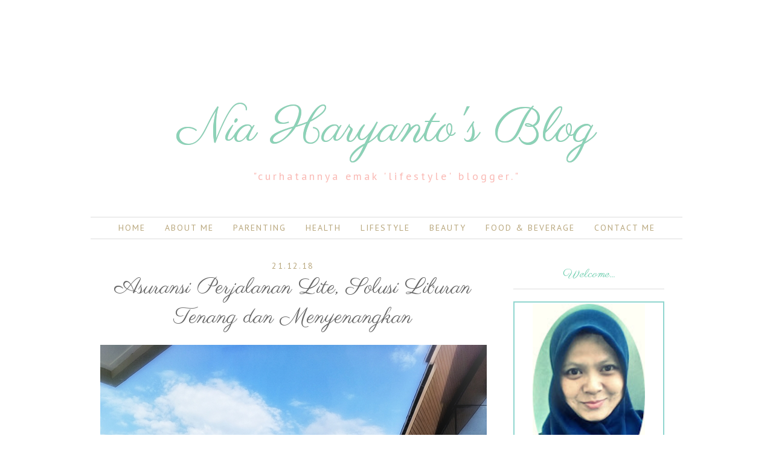

--- FILE ---
content_type: text/html; charset=UTF-8
request_url: https://www.niaharyanto.com/2018/12/asuransi-perjalanan-lite-solusi-liburan.html?showComment=1545696363046
body_size: 34702
content:
<!DOCTYPE html>
<html class='v2' dir='ltr' xmlns='http://www.w3.org/1999/xhtml' xmlns:b='http://www.google.com/2005/gml/b' xmlns:data='http://www.google.com/2005/gml/data' xmlns:expr='http://www.google.com/2005/gml/expr'>
<head>
<link href='https://www.blogger.com/static/v1/widgets/335934321-css_bundle_v2.css' rel='stylesheet' type='text/css'/>
<!-- Google tag (gtag.js) -->
<script async='async' src='https://www.googletagmanager.com/gtag/js?id=G-2835YKGH3X'></script>
<script>
  window.dataLayer = window.dataLayer || [];
  function gtag(){dataLayer.push(arguments);}
  gtag('js', new Date());

  gtag('config', 'G-2835YKGH3X');
</script>
<script type='text/javascript'>
  WebFontConfig = {
    google: { families: [ 'Parisienne::latin', 'PT+Sans:400,400italic,700,700italic:latin' ] }
  };
  (function() {
    var wf = document.createElement('script');
    wf.src = ('https:' == document.location.protocol ? 'https' : 'http') +
      '://ajax.googleapis.com/ajax/libs/webfont/1/webfont.js';
    wf.type = 'text/javascript';
    wf.async = 'true';
    var s = document.getElementsByTagName('script')[0];
    s.parentNode.insertBefore(wf, s);
  })(); </script>
<script language='javascript' src='https://ajax.googleapis.com/ajax/libs/jquery/1.6.4/jquery.min.js' type='text/javascript'></script>
<script type='text/javascript'>//<![CDATA[

/**
this script was written by Confluent Forms LLC http://www.confluentforms.com
for the BlogXpertise website http://www.blogxpertise.com
any updates to this script will be posted to BlogXpertise
please leave this message and give credit where credit is due!
**/

$(document).ready(function(){
 $('.post-body').find('img').each(function(n, image){
        var image = $(image);
        image.parent().css('margin-left',0).css('margin-right',0).css('margin-top',0).css('margin-bottom',0);
    });
});
//]]></script>
<meta content='width=1100' name='viewport'/>
<meta content='text/html; charset=UTF-8' http-equiv='Content-Type'/>
<meta content='blogger' name='generator'/>
<link href='https://www.niaharyanto.com/favicon.ico' rel='icon' type='image/x-icon'/>
<link href='https://www.niaharyanto.com/2018/12/asuransi-perjalanan-lite-solusi-liburan.html' rel='canonical'/>
<link rel="alternate" type="application/atom+xml" title="Nia Haryanto&#39;s Blog - Atom" href="https://www.niaharyanto.com/feeds/posts/default" />
<link rel="alternate" type="application/rss+xml" title="Nia Haryanto&#39;s Blog - RSS" href="https://www.niaharyanto.com/feeds/posts/default?alt=rss" />
<link rel="service.post" type="application/atom+xml" title="Nia Haryanto&#39;s Blog - Atom" href="https://www.blogger.com/feeds/3132976049101497046/posts/default" />

<link rel="alternate" type="application/atom+xml" title="Nia Haryanto&#39;s Blog - Atom" href="https://www.niaharyanto.com/feeds/291757174806184856/comments/default" />
<!--Can't find substitution for tag [blog.ieCssRetrofitLinks]-->
<link href='https://blogger.googleusercontent.com/img/b/R29vZ2xl/AVvXsEi2GaN5GuO6-_VdCoPkbHpugbFwvNgqfUyLxcrxYqBZtShKAqxsJV4hU0reqTlN3SKbRhvnrnhko_Qn2HEB9Ldv6leu38QLrgow18DLpecRMYPJzVFGCIE9XlPLD4b45SJhZy7Tzrir_0LU/s1600/9lives-cover.jpg' rel='image_src'/>
<meta content='https://www.niaharyanto.com/2018/12/asuransi-perjalanan-lite-solusi-liburan.html' property='og:url'/>
<meta content='Asuransi Perjalanan Lite, Solusi Liburan Tenang dan Menyenangkan' property='og:title'/>
<meta content='Nia Haryanto adalah seorang Lifestyle Blogger Bandung. Blog ini berisi tentang lifestyle, seperti parenting, kesehatan, kecantikan, dan lain-lain.' property='og:description'/>
<meta content='https://blogger.googleusercontent.com/img/b/R29vZ2xl/AVvXsEi2GaN5GuO6-_VdCoPkbHpugbFwvNgqfUyLxcrxYqBZtShKAqxsJV4hU0reqTlN3SKbRhvnrnhko_Qn2HEB9Ldv6leu38QLrgow18DLpecRMYPJzVFGCIE9XlPLD4b45SJhZy7Tzrir_0LU/w1200-h630-p-k-no-nu/9lives-cover.jpg' property='og:image'/>
<title>Asuransi Perjalanan Lite, Solusi Liburan Tenang dan Menyenangkan | Nia Haryanto's Blog</title>
<meta content='https://blogger.googleusercontent.com/img/b/R29vZ2xl/AVvXsEi2GaN5GuO6-_VdCoPkbHpugbFwvNgqfUyLxcrxYqBZtShKAqxsJV4hU0reqTlN3SKbRhvnrnhko_Qn2HEB9Ldv6leu38QLrgow18DLpecRMYPJzVFGCIE9XlPLD4b45SJhZy7Tzrir_0LU/s72-c/9lives-cover.jpg' property='og:image'/>
<style type='text/css'>@font-face{font-family:'Cardo';font-style:normal;font-weight:400;font-display:swap;src:url(//fonts.gstatic.com/s/cardo/v21/wlp_gwjKBV1pqhvP3IE7225PUCk.woff2)format('woff2');unicode-range:U+0304-0305,U+0308,U+0331,U+10330-1034A;}@font-face{font-family:'Cardo';font-style:normal;font-weight:400;font-display:swap;src:url(//fonts.gstatic.com/s/cardo/v21/wlp_gwjKBV1pqhv03IE7225PUCk.woff2)format('woff2');unicode-range:U+1F00-1FFF;}@font-face{font-family:'Cardo';font-style:normal;font-weight:400;font-display:swap;src:url(//fonts.gstatic.com/s/cardo/v21/wlp_gwjKBV1pqhv73IE7225PUCk.woff2)format('woff2');unicode-range:U+0370-0377,U+037A-037F,U+0384-038A,U+038C,U+038E-03A1,U+03A3-03FF;}@font-face{font-family:'Cardo';font-style:normal;font-weight:400;font-display:swap;src:url(//fonts.gstatic.com/s/cardo/v21/wlp_gwjKBV1pqhv63IE7225PUCk.woff2)format('woff2');unicode-range:U+0307-0308,U+0590-05FF,U+200C-2010,U+20AA,U+25CC,U+FB1D-FB4F;}@font-face{font-family:'Cardo';font-style:normal;font-weight:400;font-display:swap;src:url(//fonts.gstatic.com/s/cardo/v21/wlp_gwjKBV1pqhu63IE7225PUCk.woff2)format('woff2');unicode-range:U+10300-1032F;}@font-face{font-family:'Cardo';font-style:normal;font-weight:400;font-display:swap;src:url(//fonts.gstatic.com/s/cardo/v21/wlp_gwjKBV1pqhvM3IE7225PUCk.woff2)format('woff2');unicode-range:U+16A0-16F8;}@font-face{font-family:'Cardo';font-style:normal;font-weight:400;font-display:swap;src:url(//fonts.gstatic.com/s/cardo/v21/wlp_gwjKBV1pqhv23IE7225PUCk.woff2)format('woff2');unicode-range:U+0100-02BA,U+02BD-02C5,U+02C7-02CC,U+02CE-02D7,U+02DD-02FF,U+0304,U+0308,U+0329,U+1D00-1DBF,U+1E00-1E9F,U+1EF2-1EFF,U+2020,U+20A0-20AB,U+20AD-20C0,U+2113,U+2C60-2C7F,U+A720-A7FF;}@font-face{font-family:'Cardo';font-style:normal;font-weight:400;font-display:swap;src:url(//fonts.gstatic.com/s/cardo/v21/wlp_gwjKBV1pqhv43IE7225P.woff2)format('woff2');unicode-range:U+0000-00FF,U+0131,U+0152-0153,U+02BB-02BC,U+02C6,U+02DA,U+02DC,U+0304,U+0308,U+0329,U+2000-206F,U+20AC,U+2122,U+2191,U+2193,U+2212,U+2215,U+FEFF,U+FFFD;}</style>
<style id='page-skin-1' type='text/css'><!--
/*
-----------------------------------------------
Blogger Template Style
Name:     Simple
Designer: Josh Peterson
URL:      www.noaesthetic.com
----------------------------------------------- */
/* Variable definitions
====================
<Variable name="keycolor" description="Main Color" type="color" default="#66bbdd"/>
<Group description="Page Text" selector="body">
<Variable name="body.font" description="Font" type="font"
default="normal normal 12px Arial, Tahoma, Helvetica, FreeSans, sans-serif"/>
<Variable name="body.text.color" description="Text Color" type="color" default="#222222"/>
</Group>
<Group description="Backgrounds" selector=".body-fauxcolumns-outer">
<Variable name="body.background.color" description="Outer Background" type="color" default="#66bbdd"/>
<Variable name="content.background.color" description="Main Background" type="color" default="#ffffff"/>
<Variable name="header.background.color" description="Header Background" type="color" default="transparent"/>
</Group>
<Group description="Links" selector=".main-outer">
<Variable name="link.color" description="Link Color" type="color" default="#2288bb"/>
<Variable name="link.visited.color" description="Visited Color" type="color" default="#888888"/>
<Variable name="link.hover.color" description="Hover Color" type="color" default="#33aaff"/>
</Group>
<Group description="Blog Title" selector=".header h1">
<Variable name="header.font" description="Font" type="font"
default="normal normal 60px Arial, Tahoma, Helvetica, FreeSans, sans-serif"/>
<Variable name="header.text.color" description="Title Color" type="color" default="#3399bb" />
</Group>
<Group description="Blog Description" selector=".header .description">
<Variable name="description.text.color" description="Description Color" type="color"
default="#777777" />
</Group>
<Group description="Tabs Text" selector=".tabs-inner .widget li a">
<Variable name="tabs.font" description="Font" type="font"
default="normal normal 14px Arial, Tahoma, Helvetica, FreeSans, sans-serif"/>
<Variable name="tabs.text.color" description="Text Color" type="color" default="#999999"/>
<Variable name="tabs.selected.text.color" description="Selected Color" type="color" default="#000000"/>
</Group>
<Group description="Tabs Background" selector=".tabs-outer .PageList">
<Variable name="tabs.background.color" description="Background Color" type="color" default="#f5f5f5"/>
<Variable name="tabs.selected.background.color" description="Selected Color" type="color" default="#eeeeee"/>
</Group>
<Group description="Post Title" selector="h3.post-title, .comments h4">
<Variable name="post.title.font" description="Font" type="font"
default="normal normal 22px Arial, Tahoma, Helvetica, FreeSans, sans-serif"/>
</Group>
<Group description="Date Header" selector=".date-header">
<Variable name="date.header.color" description="Text Color" type="color"
default="#666666"/>
<Variable name="date.header.background.color" description="Background Color" type="color"
default="transparent"/>
<Variable name="date.header.font" description="Text Font" type="font"
default="normal bold 11px Arial, Tahoma, Helvetica, FreeSans, sans-serif"/>
<Variable name="date.header.padding" description="Date Header Padding" type="string" default="inherit"/>
<Variable name="date.header.letterspacing" description="Date Header Letter Spacing" type="string" default="inherit"/>
<Variable name="date.header.margin" description="Date Header Margin" type="string" default="inherit"/>
</Group>
<Group description="Post Footer" selector=".post-footer">
<Variable name="post.footer.text.color" description="Text Color" type="color" default="#666666"/>
<Variable name="post.footer.background.color" description="Background Color" type="color"
default="#f9f9f9"/>
<Variable name="post.footer.border.color" description="Shadow Color" type="color" default="#eeeeee"/>
</Group>
<Group description="Gadgets" selector="h2">
<Variable name="widget.title.font" description="Title Font" type="font"
default="normal bold 11px Arial, Tahoma, Helvetica, FreeSans, sans-serif"/>
<Variable name="widget.title.text.color" description="Title Color" type="color" default="#000000"/>
<Variable name="widget.alternate.text.color" description="Alternate Color" type="color" default="#999999"/>
</Group>
<Group description="Images" selector=".main-inner">
<Variable name="image.background.color" description="Background Color" type="color" default="#ffffff"/>
<Variable name="image.border.color" description="Border Color" type="color" default="#eeeeee"/>
<Variable name="image.text.color" description="Caption Text Color" type="color" default="#666666"/>
</Group>
<Group description="Accents" selector=".content-inner">
<Variable name="body.rule.color" description="Separator Line Color" type="color" default="#eeeeee"/>
<Variable name="tabs.border.color" description="Tabs Border Color" type="color" default="transparent"/>
</Group>
<Variable name="body.background" description="Body Background" type="background"
color="#ffffff" default="$(color) none repeat scroll top left"/>
<Variable name="body.background.override" description="Body Background Override" type="string" default=""/>
<Variable name="body.background.gradient.cap" description="Body Gradient Cap" type="url"
default="url(//www.blogblog.com/1kt/simple/gradients_light.png)"/>
<Variable name="body.background.gradient.tile" description="Body Gradient Tile" type="url"
default="url(//www.blogblog.com/1kt/simple/body_gradient_tile_light.png)"/>
<Variable name="content.background.color.selector" description="Content Background Color Selector" type="string" default=".content-inner"/>
<Variable name="content.padding" description="Content Padding" type="length" default="10px"/>
<Variable name="content.padding.horizontal" description="Content Horizontal Padding" type="length" default="10px"/>
<Variable name="content.shadow.spread" description="Content Shadow Spread" type="length" default="40px"/>
<Variable name="content.shadow.spread.webkit" description="Content Shadow Spread (WebKit)" type="length" default="5px"/>
<Variable name="content.shadow.spread.ie" description="Content Shadow Spread (IE)" type="length" default="10px"/>
<Variable name="main.border.width" description="Main Border Width" type="length" default="0"/>
<Variable name="header.background.gradient" description="Header Gradient" type="url" default="none"/>
<Variable name="header.shadow.offset.left" description="Header Shadow Offset Left" type="length" default="-1px"/>
<Variable name="header.shadow.offset.top" description="Header Shadow Offset Top" type="length" default="-1px"/>
<Variable name="header.shadow.spread" description="Header Shadow Spread" type="length" default="1px"/>
<Variable name="header.padding" description="Header Padding" type="length" default="30px"/>
<Variable name="header.border.size" description="Header Border Size" type="length" default="1px"/>
<Variable name="header.bottom.border.size" description="Header Bottom Border Size" type="length" default="1px"/>
<Variable name="header.border.horizontalsize" description="Header Horizontal Border Size" type="length" default="0"/>
<Variable name="description.text.size" description="Description Text Size" type="string" default="140%"/>
<Variable name="tabs.margin.top" description="Tabs Margin Top" type="length" default="0" />
<Variable name="tabs.margin.side" description="Tabs Side Margin" type="length" default="30px" />
<Variable name="tabs.background.gradient" description="Tabs Background Gradient" type="url"
default="url(//www.blogblog.com/1kt/simple/gradients_light.png)"/>
<Variable name="tabs.border.width" description="Tabs Border Width" type="length" default="1px"/>
<Variable name="tabs.bevel.border.width" description="Tabs Bevel Border Width" type="length" default="1px"/>
<Variable name="post.margin.bottom" description="Post Bottom Margin" type="length" default="25px"/>
<Variable name="image.border.small.size" description="Image Border Small Size" type="length" default="2px"/>
<Variable name="image.border.large.size" description="Image Border Large Size" type="length" default="5px"/>
<Variable name="page.width.selector" description="Page Width Selector" type="string" default=".region-inner"/>
<Variable name="page.width" description="Page Width" type="string" default="auto"/>
<Variable name="main.section.margin" description="Main Section Margin" type="length" default="15px"/>
<Variable name="main.padding" description="Main Padding" type="length" default="15px"/>
<Variable name="main.padding.top" description="Main Padding Top" type="length" default="30px"/>
<Variable name="main.padding.bottom" description="Main Padding Bottom" type="length" default="30px"/>
<Variable name="paging.background"
color="#ffffff"
description="Background of blog paging area" type="background"
default="transparent none no-repeat scroll top center"/>
<Variable name="footer.bevel" description="Bevel border length of footer" type="length" default="0"/>
<Variable name="mobile.background.overlay" description="Mobile Background Overlay" type="string"
default="transparent none repeat scroll top left"/>
<Variable name="mobile.background.size" description="Mobile Background Size" type="string" default="auto"/>
<Variable name="mobile.button.color" description="Mobile Button Color" type="color" default="#ffffff" />
<Variable name="startSide" description="Side where text starts in blog language" type="automatic" default="left"/>
<Variable name="endSide" description="Side where text ends in blog language" type="automatic" default="right"/>
*/
/* Content
----------------------------------------------- */
body {
font: normal normal 12px Cardo;
color: #666666;
background: #ffffff none repeat scroll top left;
padding: 0 0 0 0;
}
html body .region-inner {
min-width: 0;
max-width: 100%;
width: auto;
}
h2 {
font-size: 22px;
}
a:link {
text-decoration:none;
color: #2288bb;
}
a:visited {
text-decoration:none;
color: #888888;
}
a:hover {
text-decoration:underline;
color: #33aaff;
}
.body-fauxcolumn-outer .fauxcolumn-inner {
background: transparent none repeat scroll top left;
_background-image: none;
}
.body-fauxcolumn-outer .cap-top {
position: absolute;
z-index: 1;
height: 400px;
width: 100%;
background: #ffffff none repeat scroll top left;
}
.body-fauxcolumn-outer .cap-top .cap-left {
width: 100%;
background: transparent none repeat-x scroll top left;
_background-image: none;
}
.content-outer {
-moz-box-shadow: 0 0 0 rgba(0, 0, 0, .15);
-webkit-box-shadow: 0 0 0 rgba(0, 0, 0, .15);
-goog-ms-box-shadow: 0 0 0 #333333;
box-shadow: 0 0 0 rgba(0, 0, 0, .15);
margin-bottom: 1px;
}
.content-inner {
padding: 10px 40px;
}
.content-inner {
background-color: #ffffff;
}
/* Header
----------------------------------------------- */
.header-outer {
background: transparent none repeat-x scroll 0 -400px;
_background-image: none;
}
.Header h1 {
font: normal normal 40px 'Trebuchet MS',Trebuchet,Verdana,sans-serif;
color: #000000;
text-shadow: 0 0 0 rgba(0, 0, 0, .2);
}
.Header h1 a {
color: #000000;
}
.Header .description {
font-size: 18px;
color: #000000;
}
.header-inner .Header .titlewrapper {
padding: 22px 0;
}
.header-inner .Header .descriptionwrapper {
padding: 0 0;
}
/* Tabs
----------------------------------------------- */
.tabs-inner .section:first-child {
border-top: 0 solid #dddddd;
}
.tabs-inner .section:first-child ul {
margin-top: -1px;
border-top: 1px solid #dddddd;
border-left: 1px solid #dddddd;
border-right: 1px solid #dddddd;
}
.tabs-inner .widget ul {
background: transparent none repeat-x scroll 0 -800px;
_background-image: none;
border-bottom: 1px solid #dddddd;
margin-top: 0;
margin-left: -30px;
margin-right: -30px;
}
.tabs-inner .widget li a {
display: inline-block;
padding: .6em 1em;
font: normal normal 12px 'Trebuchet MS', Trebuchet, Verdana, sans-serif;
color: #000000;
border-left: 1px solid #ffffff;
border-right: 1px solid #dddddd;
}
.tabs-inner .widget li:first-child a {
border-left: none;
}
.tabs-inner .widget li.selected a, .tabs-inner .widget li a:hover {
color: #000000;
background-color: #eeeeee;
text-decoration: none;
}
/* Columns
----------------------------------------------- */
.main-outer {
border-top: 0 solid transparent;
}
.fauxcolumn-left-outer .fauxcolumn-inner {
border-right: 1px solid transparent;
}
.fauxcolumn-right-outer .fauxcolumn-inner {
border-left: 1px solid transparent;
}
/* Headings
----------------------------------------------- */
div.widget > h2,
div.widget h2.title {
margin: 0 0 1em 0;
font: normal bold 11px 'Trebuchet MS',Trebuchet,Verdana,sans-serif;
color: #000000;
}
/* Widgets
----------------------------------------------- */
.widget .zippy {
color: #999999;
text-shadow: 2px 2px 1px rgba(0, 0, 0, .1);
}
.widget .popular-posts ul {
list-style: none;
}
/* Posts
----------------------------------------------- */
h2.date-header {
font: normal bold 11px Arial, Tahoma, Helvetica, FreeSans, sans-serif;
}
.date-header span {
background-color: #bbbbbb;
color: #ffffff;
padding: 0.4em;
letter-spacing: 3px;
margin: inherit;
}
.main-inner {
padding-top: 35px;
padding-bottom: 65px;
}
.main-inner .column-center-inner {
padding: 0 0;
}
.main-inner .column-center-inner .section {
margin: 0 1em;
}
.post {
margin: 0 0 45px 0;
}
h3.post-title, .comments h4 {
font: normal normal 22px 'Trebuchet MS',Trebuchet,Verdana,sans-serif;
margin: .75em 0 0;
}
.post-body {
font-size: 110%;
line-height: 1.4;
position: relative;
}
.post-body img, .post-body .tr-caption-container, .Profile img, .Image img,
.BlogList .item-thumbnail img {
padding: 2px;
background: #ffffff;
border: 1px solid #eeeeee;
-moz-box-shadow: 1px 1px 5px rgba(0, 0, 0, .1);
-webkit-box-shadow: 1px 1px 5px rgba(0, 0, 0, .1);
box-shadow: 1px 1px 5px rgba(0, 0, 0, .1);
}
.post-body img, .post-body .tr-caption-container {
padding: 5px;
}
.post-body .tr-caption-container {
color: #666666;
}
.post-body .tr-caption-container img {
padding: 0;
background: transparent;
border: none;
-moz-box-shadow: 0 0 0 rgba(0, 0, 0, .1);
-webkit-box-shadow: 0 0 0 rgba(0, 0, 0, .1);
box-shadow: 0 0 0 rgba(0, 0, 0, .1);
}
.post-header {
margin: 0 0 1.5em;
line-height: 1.6;
font-size: 90%;
}
.post-footer {
margin: 20px -2px 0;
padding: 5px 10px;
color: #666666;
background-color: #eeeeee;
border-bottom: 1px solid #eeeeee;
line-height: 1.6;
font-size: 90%;
}
#comments .comment-author {
padding-top: 1.5em;
border-top: 1px solid transparent;
background-position: 0 1.5em;
}
#comments .comment-author:first-child {
padding-top: 0;
border-top: none;
}
.avatar-image-container {
margin: .2em 0 0;
}
#comments .avatar-image-container img {
border: 1px solid #eeeeee;
}
/* Comments
----------------------------------------------- */
.comments .comments-content .icon.blog-author {
background-repeat: no-repeat;
background-image: url([data-uri]);
}
.comments .comments-content .loadmore a {
border-top: 1px solid #999999;
border-bottom: 1px solid #999999;
}
.comments .comment-thread.inline-thread {
background-color: #eeeeee;
}
.comments .continue {
border-top: 2px solid #999999;
}
/* Accents
---------------------------------------------- */
.section-columns td.columns-cell {
border-left: 1px solid transparent;
}
.blog-pager {
background: transparent url(//www.blogblog.com/1kt/simple/paging_dot.png) repeat-x scroll top center;
}
.blog-pager-older-link, .home-link,
.blog-pager-newer-link {
background-color: #ffffff;
padding: 5px;
}
.footer-outer {
border-top: 1px dashed #bbbbbb;
}
/* Mobile
----------------------------------------------- */
body.mobile  {
background-size: auto;
}
.mobile .body-fauxcolumn-outer {
background: transparent none repeat scroll top left;
}
.mobile .body-fauxcolumn-outer .cap-top {
background-size: 100% auto;
}
.mobile .content-outer {
-webkit-box-shadow: 0 0 3px rgba(0, 0, 0, .15);
box-shadow: 0 0 3px rgba(0, 0, 0, .15);
}
body.mobile .AdSense {
margin: 0 -0;
}
.mobile .tabs-inner .widget ul {
margin-left: 0;
margin-right: 0;
}
.mobile .post {
margin: 0;
}
.mobile .main-inner .column-center-inner .section {
margin: 0;
}
.mobile .date-header span {
padding: 0.1em 10px;
margin: 0 -10px;
}
.mobile h3.post-title {
margin: 0;
}
.mobile .blog-pager {
background: transparent none no-repeat scroll top center;
}
.mobile .footer-outer {
border-top: none;
}
.mobile .main-inner, .mobile .footer-inner {
background-color: #ffffff;
}
.mobile-index-contents {
color: #666666;
}
.mobile-link-button {
background-color: #2288bb;
}
.mobile-link-button a:link, .mobile-link-button a:visited {
color: #ffffff;
}
.mobile .tabs-inner .section:first-child {
border-top: none;
}
.mobile .tabs-inner .PageList .widget-content {
background-color: #eeeeee;
color: #000000;
border-top: 1px solid #dddddd;
border-bottom: 1px solid #dddddd;
}
.mobile .tabs-inner .PageList .widget-content .pagelist-arrow {
border-left: 1px solid #dddddd;
}
#navbar {
display:none;
}
#Attribution1 {
display:none;
}
.header-inner .Header #header-inner {
overflow: hidden;
text-align: center;
background: url(https://blogger.googleusercontent.com/img/b/R29vZ2xl/AVvXsEh9Pz2u48mvu4eEP591xTIZovgUsbfX4JkWLjLEJKn7paL2NLE5wR7bwWYgJnfQUE0mzz-EkLC3EEcBfwH2jEXBP4pP-TQ6BMTBOnrB8dNdw0Jxc1t_jgEuZQjSWG-Gmnrpg15s0rwSGruM/s1600/bg.png) repeat-x;
height: 350px;
}
.Header h1 {
color: #8cd2b7;
font: 80px 'Parisienne', cursive;
margin-top: 160px;
text-shadow: 0 0 0 rgba(0, 0, 0, 0.2);
}
.Header h1 a {
color: #8cd2b7;
}
.header-inner .Header .titlewrapper {
padding: 0;
}
.Header .description {
color: #fabab5;
font-size: 18px;
text-transform: lowercase;
letter-spacing: 4px;
font-family: 'PT Sans', sans-serif;
}
.tabs-inner .section:first-child ul {
border-left: none;
border-right: none;
border-top: 1px solid #dddddd;
margin-top: -1px;
}
.tabs-inner .widget ul {
background: transparent none repeat-x scroll 0 -800px;
border-bottom: 1px solid #dddddd;
margin-left: -30px;
margin-right: -30px;
margin-top: 0;
}
.tabs-inner .widget li a {
border-left: none;
border-right: none;
color: #b9a77d;
display: inline-block;
font: 14px 'PT Sans', sans-serif;
padding: 0.6em 1em;
text-transform: uppercase;
letter-spacing: 2px;
}
.PageList {text-align:center !important;}
.PageList li {display:inline !important; float:none !important;}
.tabs-inner .widget li.selected a, .tabs-inner .widget li a:hover {
background-color: #bde1d5;
color: #fff;
text-decoration: none;
}
.date-header span {
background-color: transparent;
color: #b9a77d;
letter-spacing: 2px;
margin: inherit;
padding: 0.4em;
text-transform: uppercase;
}
h2.date-header {
font: 14px 'PT Sans', sans-serif;
text-align: center;
}
h3.post-title {
font: 36px 'Parisienne', cursive;
margin: 0.1em 0 0;
text-align: center;
}
.comments h4 {
font: 20px 'PT Sans', sans-serif;
}
div.widget > h2 {
color: #64caa9;
font: 20px 'Parisienne', cursive;
margin: 0 0 1em;
text-align: center;
border-bottom: 1px solid #ddd;
padding: 10px 0px;
}
div.widget > h2, div.widget h2.title {
color: #64caa9;
font: 20px 'Parisienne', cursive;
margin: 0 0 1em;
}
a:link {
color: #64caa9;
text-decoration: none;
}
a:hover {
color: #b9a77d;
text-decoration: none;
}
.post-body img, .post-body .tr-caption-container, .Profile img, .Image img, .BlogList .item-thumbnail img {
background: #ffffff none repeat scroll 0 0;
border: none;
box-shadow: none;
padding: 2px;
}
.post-footer {
background-color: transparent;
border-bottom: none;
border-top: 1px solid #ddd;
color: #666666;
font-size: 90%;
line-height: 1.6;
margin: 20px -2px 0;
padding: 5px 10px;
}
body {
color: #666666;
font: 14px 'PT Sans', sans-serif;
}
.post-body {
font-size: 110%;
line-height: 1.6;
}
.blog-pager {
background: none;
}
.footer-outer {
border-top: none;
}
.copyright{
text-align:center;
padding-top:5px;
padding-bottom:5px;
}.Image[ID] .widget-content {
text-align: center;
border-top: 2px solid #91d6cf;
border-bottom: 2px solid #91d6cf;
border-left: 2px solid #91d6cf;
border-right: 2px solid #91d6cf;
}
.entry-content:after {
content: url(https://blogger.googleusercontent.com/img/b/R29vZ2xl/AVvXsEiZ30luMuvAejiUEuwaBM1WeSzx4BOzYEp5rTwmJbhCAw9KDlLrlHHQtl9FHoRuyExiDRFsmZrziPTKzIx755ylge1i_1TbyG00Xq1R458lEYe_tc2EZYdqnQUqQTG6j1-ixyxtr7uNQaE/s250/nia-haryanto.png);
margin-left: 387px;
}
color: #000 !important; /* Color of posts titles on mouseover */
}
--></style>
<style id='template-skin-1' type='text/css'><!--
body {
min-width: 1060px;
}
.content-outer, .content-fauxcolumn-outer, .region-inner {
min-width: 1060px;
max-width: 1060px;
_width: 1060px;
}
.main-inner .columns {
padding-left: 0px;
padding-right: 310px;
}
.main-inner .fauxcolumn-center-outer {
left: 0px;
right: 310px;
/* IE6 does not respect left and right together */
_width: expression(this.parentNode.offsetWidth -
parseInt("0px") -
parseInt("310px") + 'px');
}
.main-inner .fauxcolumn-left-outer {
width: 0px;
}
.main-inner .fauxcolumn-right-outer {
width: 310px;
}
.main-inner .column-left-outer {
width: 0px;
right: 100%;
margin-left: -0px;
}
.main-inner .column-right-outer {
width: 310px;
margin-right: -310px;
}
#layout {
min-width: 0;
}
#layout .content-outer {
min-width: 0;
width: 800px;
}
#layout .region-inner {
min-width: 0;
width: auto;
}
--></style>
<script type='text/javascript'>
        (function(i,s,o,g,r,a,m){i['GoogleAnalyticsObject']=r;i[r]=i[r]||function(){
        (i[r].q=i[r].q||[]).push(arguments)},i[r].l=1*new Date();a=s.createElement(o),
        m=s.getElementsByTagName(o)[0];a.async=1;a.src=g;m.parentNode.insertBefore(a,m)
        })(window,document,'script','https://www.google-analytics.com/analytics.js','ga');
        ga('create', 'UA-62012766-1', 'auto', 'blogger');
        ga('blogger.send', 'pageview');
      </script>
<meta content='FOLLOW,INDEX' name='robots'/>
<link href='https://www.blogger.com/dyn-css/authorization.css?targetBlogID=3132976049101497046&amp;zx=98712819-d992-476d-b2e3-49cd2e44e67a' media='none' onload='if(media!=&#39;all&#39;)media=&#39;all&#39;' rel='stylesheet'/><noscript><link href='https://www.blogger.com/dyn-css/authorization.css?targetBlogID=3132976049101497046&amp;zx=98712819-d992-476d-b2e3-49cd2e44e67a' rel='stylesheet'/></noscript>
<meta name='google-adsense-platform-account' content='ca-host-pub-1556223355139109'/>
<meta name='google-adsense-platform-domain' content='blogspot.com'/>

</head>
<body class='loading'>
<div class='navbar section' id='navbar'><div class='widget Navbar' data-version='1' id='Navbar1'><script type="text/javascript">
    function setAttributeOnload(object, attribute, val) {
      if(window.addEventListener) {
        window.addEventListener('load',
          function(){ object[attribute] = val; }, false);
      } else {
        window.attachEvent('onload', function(){ object[attribute] = val; });
      }
    }
  </script>
<div id="navbar-iframe-container"></div>
<script type="text/javascript" src="https://apis.google.com/js/platform.js"></script>
<script type="text/javascript">
      gapi.load("gapi.iframes:gapi.iframes.style.bubble", function() {
        if (gapi.iframes && gapi.iframes.getContext) {
          gapi.iframes.getContext().openChild({
              url: 'https://www.blogger.com/navbar/3132976049101497046?po\x3d291757174806184856\x26origin\x3dhttps://www.niaharyanto.com',
              where: document.getElementById("navbar-iframe-container"),
              id: "navbar-iframe"
          });
        }
      });
    </script><script type="text/javascript">
(function() {
var script = document.createElement('script');
script.type = 'text/javascript';
script.src = '//pagead2.googlesyndication.com/pagead/js/google_top_exp.js';
var head = document.getElementsByTagName('head')[0];
if (head) {
head.appendChild(script);
}})();
</script>
</div></div>
<div class='body-fauxcolumns'>
<div class='fauxcolumn-outer body-fauxcolumn-outer'>
<div class='cap-top'>
<div class='cap-left'></div>
<div class='cap-right'></div>
</div>
<div class='fauxborder-left'>
<div class='fauxborder-right'></div>
<div class='fauxcolumn-inner'>
</div>
</div>
<div class='cap-bottom'>
<div class='cap-left'></div>
<div class='cap-right'></div>
</div>
</div>
</div>
<header>
<div class='header-outer'>
<div class='header-cap-top cap-top'>
<div class='cap-left'></div>
<div class='cap-right'></div>
</div>
<div class='fauxborder-left header-fauxborder-left'>
<div class='fauxborder-right header-fauxborder-right'></div>
<div class='region-inner header-inner'>
<div class='header section' id='header'><div class='widget Header' data-version='1' id='Header1'>
<div id='header-inner'>
<div class='titlewrapper'>
<h1 class='title'>
<a href='https://www.niaharyanto.com/'>
Nia Haryanto's Blog
</a>
</h1>
</div>
<div class='descriptionwrapper'>
<p class='description'><span>"Curhatannya Emak 'Lifestyle' Blogger."</span></p>
</div>
</div>
</div></div>
</div>
</div>
<div class='header-cap-bottom cap-bottom'>
<div class='cap-left'></div>
<div class='cap-right'></div>
</div>
</div>
</header>
<div class='content'>
<div class='content-fauxcolumns'>
<div class='fauxcolumn-outer content-fauxcolumn-outer'>
<div class='cap-top'>
<div class='cap-left'></div>
<div class='cap-right'></div>
</div>
<div class='fauxborder-left'>
<div class='fauxborder-right'></div>
<div class='fauxcolumn-inner'>
</div>
</div>
<div class='cap-bottom'>
<div class='cap-left'></div>
<div class='cap-right'></div>
</div>
</div>
</div>
<div class='content-outer'>
<div class='content-cap-top cap-top'>
<div class='cap-left'></div>
<div class='cap-right'></div>
</div>
<div class='fauxborder-left content-fauxborder-left'>
<div class='fauxborder-right content-fauxborder-right'></div>
<div class='content-inner'>
<div class='tabs-outer'>
<div class='tabs-cap-top cap-top'>
<div class='cap-left'></div>
<div class='cap-right'></div>
</div>
<div class='fauxborder-left tabs-fauxborder-left'>
<div class='fauxborder-right tabs-fauxborder-right'></div>
<div class='region-inner tabs-inner'>
<div class='tabs section' id='crosscol'><div class='widget PageList' data-version='1' id='PageList1'>
<h2>Laman</h2>
<div class='widget-content'>
<ul>
<li>
<a href='https://www.niaharyanto.com/'>Home</a>
</li>
<li>
<a href='https://www.niaharyanto.com/p/tentang-saya.html'>About Me</a>
</li>
<li>
<a href='http://www.niaharyanto.com/search/label/Parenting'>Parenting</a>
</li>
<li>
<a href='http://www.niaharyanto.com/search/label/Kesehatan'>Health</a>
</li>
<li>
<a href='http://www.niaharyanto.com/search/label/Lifestyle'>Lifestyle</a>
</li>
<li>
<a href='http://www.niaharyanto.com/search/label/Beauty'>Beauty</a>
</li>
<li>
<a href='https://www.niaharyanto.com/search/label/Makanan'>Food & Beverage</a>
</li>
<li>
<a href='https://www.niaharyanto.com/p/kontak.html'>Contact Me</a>
</li>
</ul>
<div class='clear'></div>
</div>
</div></div>
<div class='tabs no-items section' id='crosscol-overflow'></div>
</div>
</div>
<div class='tabs-cap-bottom cap-bottom'>
<div class='cap-left'></div>
<div class='cap-right'></div>
</div>
</div>
<div class='main-outer'>
<div class='main-cap-top cap-top'>
<div class='cap-left'></div>
<div class='cap-right'></div>
</div>
<div class='fauxborder-left main-fauxborder-left'>
<div class='fauxborder-right main-fauxborder-right'></div>
<div class='region-inner main-inner'>
<div class='columns fauxcolumns'>
<div class='fauxcolumn-outer fauxcolumn-center-outer'>
<div class='cap-top'>
<div class='cap-left'></div>
<div class='cap-right'></div>
</div>
<div class='fauxborder-left'>
<div class='fauxborder-right'></div>
<div class='fauxcolumn-inner'>
</div>
</div>
<div class='cap-bottom'>
<div class='cap-left'></div>
<div class='cap-right'></div>
</div>
</div>
<div class='fauxcolumn-outer fauxcolumn-left-outer'>
<div class='cap-top'>
<div class='cap-left'></div>
<div class='cap-right'></div>
</div>
<div class='fauxborder-left'>
<div class='fauxborder-right'></div>
<div class='fauxcolumn-inner'>
</div>
</div>
<div class='cap-bottom'>
<div class='cap-left'></div>
<div class='cap-right'></div>
</div>
</div>
<div class='fauxcolumn-outer fauxcolumn-right-outer'>
<div class='cap-top'>
<div class='cap-left'></div>
<div class='cap-right'></div>
</div>
<div class='fauxborder-left'>
<div class='fauxborder-right'></div>
<div class='fauxcolumn-inner'>
</div>
</div>
<div class='cap-bottom'>
<div class='cap-left'></div>
<div class='cap-right'></div>
</div>
</div>
<!-- corrects IE6 width calculation -->
<div class='columns-inner'>
<div class='column-center-outer'>
<div class='column-center-inner'>
<div class='main section' id='main'><div class='widget Blog' data-version='1' id='Blog1'>
<div class='blog-posts hfeed'>

          <div class="date-outer">
        
<h2 class='date-header'><span>21.12.18</span></h2>

          <div class="date-posts">
        
<div class='post-outer'>
<div class='post hentry' itemprop='blogPost' itemscope='itemscope' itemtype='http://schema.org/BlogPosting'>
<meta content='https://blogger.googleusercontent.com/img/b/R29vZ2xl/AVvXsEi2GaN5GuO6-_VdCoPkbHpugbFwvNgqfUyLxcrxYqBZtShKAqxsJV4hU0reqTlN3SKbRhvnrnhko_Qn2HEB9Ldv6leu38QLrgow18DLpecRMYPJzVFGCIE9XlPLD4b45SJhZy7Tzrir_0LU/s1600/9lives-cover.jpg' itemprop='image_url'/>
<meta content='3132976049101497046' itemprop='blogId'/>
<meta content='291757174806184856' itemprop='postId'/>
<a name='291757174806184856'></a>
<h3 class='post-title entry-title' itemprop='name'>
Asuransi Perjalanan Lite, Solusi Liburan Tenang dan Menyenangkan
</h3>
<div class='post-header'>
<div class='post-header-line-1'></div>
</div>
<div class='post-body entry-content' id='post-body-291757174806184856' itemprop='description articleBody'>
<div style="text-align: justify;">
<div class="separator" style="clear: both; text-align: center;">
<a href="https://blogger.googleusercontent.com/img/b/R29vZ2xl/AVvXsEi2GaN5GuO6-_VdCoPkbHpugbFwvNgqfUyLxcrxYqBZtShKAqxsJV4hU0reqTlN3SKbRhvnrnhko_Qn2HEB9Ldv6leu38QLrgow18DLpecRMYPJzVFGCIE9XlPLD4b45SJhZy7Tzrir_0LU/s1600/9lives-cover.jpg" imageanchor="1" style="margin-left: 1em; margin-right: 1em;"><img border="0" data-original-height="640" data-original-width="640" src="https://blogger.googleusercontent.com/img/b/R29vZ2xl/AVvXsEi2GaN5GuO6-_VdCoPkbHpugbFwvNgqfUyLxcrxYqBZtShKAqxsJV4hU0reqTlN3SKbRhvnrnhko_Qn2HEB9Ldv6leu38QLrgow18DLpecRMYPJzVFGCIE9XlPLD4b45SJhZy7Tzrir_0LU/s1600/9lives-cover.jpg" /></a></div>
<div class="separator" style="clear: both; text-align: center;">
</div>
<br />
Libur telah tiba! Libur sekolah, libur Natal, dan libur akhir tahun. Semua datang berbarengan. Namun libur sekolah adalah yang paling panjang. Dan ini menggoda siapa saja. Tak heran, untuk memanfaatkan waktu libur ini, para orang tua yang bekerja, mengambil jatah cuti di akhir tahun ini. Tentu saja, supaya mereka sekeluarga bisa liburan dalam waktu yang cukup lama.</div>
<div style="text-align: justify;">
<br /></div>
<a name="more"></a><div style="text-align: justify;">
<div style="text-align: justify;">
Demikian juga dengan keluarga saya. Jauh-jauh hari, saya mewanti-wanti suami untuk tak cuti di hari-hari lain. Biar jatah cuti bisa diambil saat anak-anak libur panjang. Seperti libur di akhir tahun. Dan untuk ini, saya tentu sudah mempersiapkan semuanya. Dari mulai destinasi wisata, dana liburan, hingga keperluan-keperluan lainnya.</div>
</div>
<div style="text-align: justify;">
<br /></div>
<div style="text-align: justify;">
<b>Saat Liburan Tak Seperti yang Dibayangkan</b></div>
<div style="text-align: justify;">
Pengalaman tak mengenakkan saat liburan tahun lalu, yang terjadi pada kakak saya, mengingatkan saya. Dia, istri, dan anak-anaknya yang sudah <i>excited</i> liburan di suatu kota, tiba-tiba saja harus menelan kekecewaan. Salah satu koper bawaannya, hilang di bandara kota tujuan. Bisa dibayangkan, liburan yang seharusnya menyenangkan, terganggu oleh hal yang tidak perlu.</div>
<div style="text-align: justify;">
<br /></div>
<div style="text-align: justify;">
Berkaca dari sini, saya pun mengingatkan diri, suami, dan anak-anak untuk lebih berhati-hati. Teliti pada semua hal yang mungkin terjadi. Dari mulai menjaga kesehatan, selalu ingat pada barang bawaan, hingga waspada akan bahaya.</div>
<div style="text-align: justify;">
<br /></div>
<div style="text-align: justify;">
Tapi sehati-hati apa pun kita, risiko tetaplah ada. Sebab ada faktor lain yang tidak bisa kita kendalikan. Ya seperti kakak saya di tahun lalu. Bagasinya yang hilang terjadi karena kecerobohan pihak lain.</div>
<div style="text-align: justify;">
<br /></div>
<div style="text-align: justify;">
Kisah berbeda mungkin akan terjadi jika bagasi kakak saya punya jaminan penggantian. Meski tak bisa mengembalikan kebahagiaan jika si bagasi tak hilang, penggantian ini setidaknya mengurangi beban kerugian. Jadinya, liburan tetap akan menyenangkan.</div>
<div style="text-align: justify;">
<br /></div>
<div style="text-align: justify;">
<b>9Lives, Solusi untuk Liburan yang Menenangkan</b></div>
<div style="text-align: justify;">
Benar, saya sepertinya kudu melirik <b>9Lives</b>. Itu tuh, jaminan dari <b>Asuransi Wahana Tata (Aswata) </b>yang bekerja sama dengan <b>PT. Nine Lives Indonesia (9Lives)</b>. Selain memiliki produk yang bisa menenangkan kita saat liburan, bentuknya juga berupa aplikasi <i>mobile</i>. Pastinya, kita yang keseharian terbiasa dengan aplikasi mobile, akan dengan mudah menggunakannya.</div>
<div style="text-align: justify;">
<br />
<div class="separator" style="clear: both; text-align: center;">
<a href="https://blogger.googleusercontent.com/img/b/R29vZ2xl/AVvXsEioh6z0lGdECnOw4vaSpUU0QR8XsEH7-FFbctVhtqgGhXvT6CVj_ZrQ2NvjNNFhsSDFfWUFPhsrTrdhJlzT_hbhP1G4C_IDqmT8oAIaC3Yd6esaQSW3bi32gNV79LV-S1XXRtJ5_oegCxp5/s1600/9lives-apps.jpeg" imageanchor="1" style="margin-left: 1em; margin-right: 1em;"><img border="0" data-original-height="405" data-original-width="540" height="480" src="https://blogger.googleusercontent.com/img/b/R29vZ2xl/AVvXsEioh6z0lGdECnOw4vaSpUU0QR8XsEH7-FFbctVhtqgGhXvT6CVj_ZrQ2NvjNNFhsSDFfWUFPhsrTrdhJlzT_hbhP1G4C_IDqmT8oAIaC3Yd6esaQSW3bi32gNV79LV-S1XXRtJ5_oegCxp5/s640/9lives-apps.jpeg" width="640" /></a></div>
<br /></div>
<div style="text-align: justify;">
Sebelumnya, <i>mobile apps 9Lives</i> ini memang menyediakan <i>advance user interface</i> untuk pembelian <b>Asuransi Kecelakaan Diri</b> yang sederhana dan mudah, tapi kini tak hanya itu saja, tetapi juga <b>Asuransi Perjalanan <i>Lite.</i></b></div>
<div style="text-align: justify;">
<br /></div>
<div style="text-align: justify;">
<b>Apa Itu Asuransi Perjalanan <i>Lite?</i> Dan Apa Bedanya dengan Asuransi Perjalanan Konvensional?</b></div>
<div style="text-align: justify;">
Ada banyak sekali manfaat yang bisa dengan mudah kita dapatkan dari Asuransi Perjalanan Lite yang tidak didapatkan dari asuransi perjalan konvensional. Misalnya saja k<u>ita dapat memilih cakupan manfaat yang diperlukan hanya dengan menggeser tombol cakupan asuransi di aplikasi 9Lives</u>. Baik untuk <b>Perjalanan Lite Domestik</b> atau pun <b>Perjalanan Lite Internasional</b>. <u>Ada pilihan perlindungan dari keterlambatan penerbangan; ada perlindungan dari keterlambatan atau kehilangan bagasi; dan ada perlindungan dari pembatalan perjalanan. </u>Di sini, kita bisa memilih salah satu yang perlu saja. Dan ini tentu akan meringankan preminya.</div>
<div style="text-align: justify;">
<br /></div>
<div style="text-align: justify;">
<b>Sebagai contoh,</b> misalnya saya pilih Perjalanan Lite Domestik, pergi sendiri, di mana kekhawatiran saya adalah keterlambatan atau kehilangan bagasi. Nah maka, saya akan pilih asuransi yang bisa melindungi hal ini. Jadi, saya geser tombol di aplikasi seperti gambar di bawah ini.</div>
<div style="text-align: justify;">
<br />
<div class="separator" style="clear: both; text-align: center;">
<a href="https://blogger.googleusercontent.com/img/b/R29vZ2xl/AVvXsEh7ZmlSis6gI2AxRUnDUvoa1nUrN6FH7bJHLZAR3EtZHPgTG5BZVZzZhExWW5bpHD3_zH6cDGbJHIAHGrUERWKM5xMh8KRVvOMKRkMEvDAUCuy9qWFz_T5-y-_XMCtw8bOmQYny3J59bloA/s1600/9lives-contoh.png" imageanchor="1" style="margin-left: 1em; margin-right: 1em;"><img border="0" data-original-height="859" data-original-width="504" src="https://blogger.googleusercontent.com/img/b/R29vZ2xl/AVvXsEh7ZmlSis6gI2AxRUnDUvoa1nUrN6FH7bJHLZAR3EtZHPgTG5BZVZzZhExWW5bpHD3_zH6cDGbJHIAHGrUERWKM5xMh8KRVvOMKRkMEvDAUCuy9qWFz_T5-y-_XMCtw8bOmQYny3J59bloA/s1600/9lives-contoh.png" /></a></div>
<br /></div>
<div style="text-align: justify;">
Di sana tertulis bahwa saya harus membayar premi sebesar <b>Rp24.000,-</b>. Dan manfaat yang saya dapatkan adalah penggantian sebesar <b>Rp1.500.000,-</b> jika terjadi keterlambatan atau kehilangan lebih dari 4 jam. Sebuah penawaran yang sangat menarik, bukan?</div>
<div style="text-align: justify;">
<br /></div>
<div style="text-align: justify;">
Itu untuk premi dan manfaatnya. Ada pun untuk klaim, ini juga berbeda dari asuransi yang lain. Jika selama ini banyak yang tak suka asuransi karena ribet dengan urusan klain, maka tidak demikian dengan Asuransi Perjalanan Lite dari 9Lives ini. <u>Proses klaim diselesaikan cukup dengan <i>upload</i> foto dokumen yang diperlukan saja. </u>Terkecuali untuk biaya pengobatan akibat dari sakit dan kecelakaan saat melakukan perjalanan. Tapi tak perlu takut juga. Hal ini juga bukanlah sesuatu yang sulit dan harus dikhawatirkan.</div>
<div style="text-align: justify;">
<br /></div>
<div style="text-align: justify;">
Pembayaran preminya juga mudah. Kita bisa menggunakan <b>kartu kredit/debit, transfer bank/ATM, serta GO-PAY</b>. Nah khusus untuk pembayaran via GO-PAY, sekarang ini sedang ada <b>promo cashback 50%, maksimal Rp 20.000</b>. Berlaku mulai tanggal <b>24 Desember 2018 hingga 1 Januari 2019.</b></div>
<div style="text-align: justify;">
<br />
<div class="separator" style="clear: both; text-align: center;">
<a href="https://blogger.googleusercontent.com/img/b/R29vZ2xl/AVvXsEh1YvmPXYy6rrAMY07znoOat6egRYoMSH4IMywanJrFQqPvDPjZCNMR9yz9v6pDUJCB9pbtCJHd98KXAf3u08i4A1uw-ouzvHsu7HXq1QAEeOCV2amqpaWMMoraf7hvUQh66AbyhvpCvyFw/s1600/9lives.jpeg" imageanchor="1" style="margin-left: 1em; margin-right: 1em;"><img border="0" data-original-height="446" data-original-width="595" height="479" src="https://blogger.googleusercontent.com/img/b/R29vZ2xl/AVvXsEh1YvmPXYy6rrAMY07znoOat6egRYoMSH4IMywanJrFQqPvDPjZCNMR9yz9v6pDUJCB9pbtCJHd98KXAf3u08i4A1uw-ouzvHsu7HXq1QAEeOCV2amqpaWMMoraf7hvUQh66AbyhvpCvyFw/s640/9lives.jpeg" width="640" /></a></div>
<div class="separator" style="clear: both; text-align: center;">
</div>
<br /></div>
<div style="text-align: justify;">
<b>Saya Jadi Mupeng!</b></div>
<div style="text-align: justify;">
Iyaaaa&#8230; saya mupeng. Sudahlah pake aplikasi mobile, produk perlindungannya bisa kita pilih sesuai kebutuhan, preminya terjangkau, manfaatnya sangat menarik, dan klaimnya pun gampang. Kudu banget nih, sebelum liburan akhir tahun sekarang, atau liburan-liburan ke depan, saya beli produk Asuransi Perjalanan Lite ini. Supaya liburan tetap tenang dan menyenangkan.</div>
<div style="text-align: justify;">
<br /></div>
<div style="text-align: justify;">
Gimana teman-teman, pada tertarik juga, gak? <i>Download</i> dan <i>install</i> dulu deh sekarang aplikasi Mobile apps 9Lives-nya di <b>Google Play Store</b> atau di link <a href="https://bit.ly/9LivesID">https://bit.ly/9LivesID</a>. Nanti pasti bakalan kayak saya. Mupeng juga.</div>
<div style="text-align: justify;">
<br /></div>
<div style="text-align: justify;">
Oke deh teman-teman, sampai di sini tulisan saya. Sampai ketemu di tulisan saya selanjutnya. Sampai jumpa!</div>
<div>
<div style="text-align: justify;">
<br /></div>
</div>
<div style='clear: both;'></div>
</div>
<div class='post-footer'>
<div class='post-footer-line post-footer-line-1'><span class='post-author vcard'>
Posted by
<span class='fn' itemprop='author' itemscope='itemscope' itemtype='http://schema.org/Person'>
<meta content='https://www.blogger.com/profile/07832047135575445997' itemprop='url'/>
<a class='g-profile' href='https://www.blogger.com/profile/07832047135575445997' rel='author' title='author profile'>
<span itemprop='name'>Nia K. Haryanto</span>
</a>
</span>
</span>
<span class='post-timestamp'>
at
<meta content='https://www.niaharyanto.com/2018/12/asuransi-perjalanan-lite-solusi-liburan.html' itemprop='url'/>
<a class='timestamp-link' href='https://www.niaharyanto.com/2018/12/asuransi-perjalanan-lite-solusi-liburan.html' rel='bookmark' title='permanent link'><abbr class='published' itemprop='datePublished' title='2018-12-21T07:27:00+07:00'>07.27</abbr></a>
</span>
<span class='post-comment-link'>
</span>
<span class='post-icons'>
</span>
<div class='post-share-buttons goog-inline-block'>
<a class='goog-inline-block share-button sb-email' href='https://www.blogger.com/share-post.g?blogID=3132976049101497046&postID=291757174806184856&target=email' target='_blank' title='Kirimkan Ini lewat Email'><span class='share-button-link-text'>Kirimkan Ini lewat Email</span></a><a class='goog-inline-block share-button sb-blog' href='https://www.blogger.com/share-post.g?blogID=3132976049101497046&postID=291757174806184856&target=blog' onclick='window.open(this.href, "_blank", "height=270,width=475"); return false;' target='_blank' title='BlogThis!'><span class='share-button-link-text'>BlogThis!</span></a><a class='goog-inline-block share-button sb-twitter' href='https://www.blogger.com/share-post.g?blogID=3132976049101497046&postID=291757174806184856&target=twitter' target='_blank' title='Bagikan ke X'><span class='share-button-link-text'>Bagikan ke X</span></a><a class='goog-inline-block share-button sb-facebook' href='https://www.blogger.com/share-post.g?blogID=3132976049101497046&postID=291757174806184856&target=facebook' onclick='window.open(this.href, "_blank", "height=430,width=640"); return false;' target='_blank' title='Berbagi ke Facebook'><span class='share-button-link-text'>Berbagi ke Facebook</span></a><a class='goog-inline-block share-button sb-pinterest' href='https://www.blogger.com/share-post.g?blogID=3132976049101497046&postID=291757174806184856&target=pinterest' target='_blank' title='Bagikan ke Pinterest'><span class='share-button-link-text'>Bagikan ke Pinterest</span></a>
</div>
</div>
<div class='post-footer-line post-footer-line-2'><span class='post-labels'>
Labels:
<a href='https://www.niaharyanto.com/search/label/9Lives' rel='tag'>9Lives</a>,
<a href='https://www.niaharyanto.com/search/label/Asuransi' rel='tag'>Asuransi</a>,
<a href='https://www.niaharyanto.com/search/label/Asuransi%20Perjalanan' rel='tag'>Asuransi Perjalanan</a>,
<a href='https://www.niaharyanto.com/search/label/Asuransi%20Perjalanan%20Lite' rel='tag'>Asuransi Perjalanan Lite</a>,
<a href='https://www.niaharyanto.com/search/label/Asuransi%20Wahana%20Tata' rel='tag'>Asuransi Wahana Tata</a>,
<a href='https://www.niaharyanto.com/search/label/Aswata' rel='tag'>Aswata</a>,
<a href='https://www.niaharyanto.com/search/label/Finansial' rel='tag'>Finansial</a>,
<a href='https://www.niaharyanto.com/search/label/Lifestyle' rel='tag'>Lifestyle</a>,
<a href='https://www.niaharyanto.com/search/label/Review' rel='tag'>Review</a>
</span>
</div>
<div class='post-footer-line post-footer-line-3'><span class='post-location'>
</span>
</div>
</div>
</div>
<div class='comments' id='comments'>
<a name='comments'></a>
<h4>46 komentar:</h4>
<div class='comments-content'>
<script async='async' src='' type='text/javascript'></script>
<script type='text/javascript'>
    (function() {
      var items = null;
      var msgs = null;
      var config = {};

// <![CDATA[
      var cursor = null;
      if (items && items.length > 0) {
        cursor = parseInt(items[items.length - 1].timestamp) + 1;
      }

      var bodyFromEntry = function(entry) {
        if (entry.gd$extendedProperty) {
          for (var k in entry.gd$extendedProperty) {
            if (entry.gd$extendedProperty[k].name == 'blogger.contentRemoved') {
              return '<span class="deleted-comment">' + entry.content.$t + '</span>';
            }
          }
        }
        return entry.content.$t;
      }

      var parse = function(data) {
        cursor = null;
        var comments = [];
        if (data && data.feed && data.feed.entry) {
          for (var i = 0, entry; entry = data.feed.entry[i]; i++) {
            var comment = {};
            // comment ID, parsed out of the original id format
            var id = /blog-(\d+).post-(\d+)/.exec(entry.id.$t);
            comment.id = id ? id[2] : null;
            comment.body = bodyFromEntry(entry);
            comment.timestamp = Date.parse(entry.published.$t) + '';
            if (entry.author && entry.author.constructor === Array) {
              var auth = entry.author[0];
              if (auth) {
                comment.author = {
                  name: (auth.name ? auth.name.$t : undefined),
                  profileUrl: (auth.uri ? auth.uri.$t : undefined),
                  avatarUrl: (auth.gd$image ? auth.gd$image.src : undefined)
                };
              }
            }
            if (entry.link) {
              if (entry.link[2]) {
                comment.link = comment.permalink = entry.link[2].href;
              }
              if (entry.link[3]) {
                var pid = /.*comments\/default\/(\d+)\?.*/.exec(entry.link[3].href);
                if (pid && pid[1]) {
                  comment.parentId = pid[1];
                }
              }
            }
            comment.deleteclass = 'item-control blog-admin';
            if (entry.gd$extendedProperty) {
              for (var k in entry.gd$extendedProperty) {
                if (entry.gd$extendedProperty[k].name == 'blogger.itemClass') {
                  comment.deleteclass += ' ' + entry.gd$extendedProperty[k].value;
                } else if (entry.gd$extendedProperty[k].name == 'blogger.displayTime') {
                  comment.displayTime = entry.gd$extendedProperty[k].value;
                }
              }
            }
            comments.push(comment);
          }
        }
        return comments;
      };

      var paginator = function(callback) {
        if (hasMore()) {
          var url = config.feed + '?alt=json&v=2&orderby=published&reverse=false&max-results=50';
          if (cursor) {
            url += '&published-min=' + new Date(cursor).toISOString();
          }
          window.bloggercomments = function(data) {
            var parsed = parse(data);
            cursor = parsed.length < 50 ? null
                : parseInt(parsed[parsed.length - 1].timestamp) + 1
            callback(parsed);
            window.bloggercomments = null;
          }
          url += '&callback=bloggercomments';
          var script = document.createElement('script');
          script.type = 'text/javascript';
          script.src = url;
          document.getElementsByTagName('head')[0].appendChild(script);
        }
      };
      var hasMore = function() {
        return !!cursor;
      };
      var getMeta = function(key, comment) {
        if ('iswriter' == key) {
          var matches = !!comment.author
              && comment.author.name == config.authorName
              && comment.author.profileUrl == config.authorUrl;
          return matches ? 'true' : '';
        } else if ('deletelink' == key) {
          return config.baseUri + '/delete-comment.g?blogID='
               + config.blogId + '&postID=' + comment.id;
        } else if ('deleteclass' == key) {
          return comment.deleteclass;
        }
        return '';
      };

      var replybox = null;
      var replyUrlParts = null;
      var replyParent = undefined;

      var onReply = function(commentId, domId) {
        if (replybox == null) {
          // lazily cache replybox, and adjust to suit this style:
          replybox = document.getElementById('comment-editor');
          if (replybox != null) {
            replybox.height = '250px';
            replybox.style.display = 'block';
            replyUrlParts = replybox.src.split('#');
          }
        }
        if (replybox && (commentId !== replyParent)) {
          document.getElementById(domId).insertBefore(replybox, null);
          replybox.src = replyUrlParts[0]
              + (commentId ? '&parentID=' + commentId : '')
              + '#' + replyUrlParts[1];
          replyParent = commentId;
        }
      };

      var hash = (window.location.hash || '#').substring(1);
      var startThread, targetComment;
      if (/^comment-form_/.test(hash)) {
        startThread = hash.substring('comment-form_'.length);
      } else if (/^c[0-9]+$/.test(hash)) {
        targetComment = hash.substring(1);
      }

      // Configure commenting API:
      var configJso = {
        'maxDepth': config.maxThreadDepth
      };
      var provider = {
        'id': config.postId,
        'data': items,
        'loadNext': paginator,
        'hasMore': hasMore,
        'getMeta': getMeta,
        'onReply': onReply,
        'rendered': true,
        'initComment': targetComment,
        'initReplyThread': startThread,
        'config': configJso,
        'messages': msgs
      };

      var render = function() {
        if (window.goog && window.goog.comments) {
          var holder = document.getElementById('comment-holder');
          window.goog.comments.render(holder, provider);
        }
      };

      // render now, or queue to render when library loads:
      if (window.goog && window.goog.comments) {
        render();
      } else {
        window.goog = window.goog || {};
        window.goog.comments = window.goog.comments || {};
        window.goog.comments.loadQueue = window.goog.comments.loadQueue || [];
        window.goog.comments.loadQueue.push(render);
      }
    })();
// ]]>
  </script>
<div id='comment-holder'>
<div class="comment-thread toplevel-thread"><ol id="top-ra"><li class="comment" id="c2284391867201090521"><div class="avatar-image-container"><img src="//resources.blogblog.com/img/blank.gif" alt=""/></div><div class="comment-block"><div class="comment-header"><cite class="user"><a href="https://www.diarysivika.com" rel="nofollow">fika</a></cite><span class="icon user "></span><span class="datetime secondary-text"><a rel="nofollow" href="https://www.niaharyanto.com/2018/12/asuransi-perjalanan-lite-solusi-liburan.html?showComment=1545366137659#c2284391867201090521">11.22</a></span></div><p class="comment-content">Aku sering traveling dan pernah ngalamin kejadian kayak ketinggalan pesawat. Kalau ada asuransi untuk kehilangan bagasi dan proses claimnya mudah ini jadi pertimbanganku untuk pakai :)</p><span class="comment-actions secondary-text"><a class="comment-reply" target="_self" data-comment-id="2284391867201090521">Balas</a><span class="item-control blog-admin blog-admin pid-1470058409"><a target="_self" href="https://www.blogger.com/comment/delete/3132976049101497046/2284391867201090521">Hapus</a></span></span></div><div class="comment-replies"><div id="c2284391867201090521-rt" class="comment-thread inline-thread hidden"><span class="thread-toggle thread-expanded"><span class="thread-arrow"></span><span class="thread-count"><a target="_self">Balasan</a></span></span><ol id="c2284391867201090521-ra" class="thread-chrome thread-expanded"><div></div><div id="c2284391867201090521-continue" class="continue"><a class="comment-reply" target="_self" data-comment-id="2284391867201090521">Balas</a></div></ol></div></div><div class="comment-replybox-single" id="c2284391867201090521-ce"></div></li><li class="comment" id="c4892813587865969281"><div class="avatar-image-container"><img src="//resources.blogblog.com/img/blank.gif" alt=""/></div><div class="comment-block"><div class="comment-header"><cite class="user"><a href="http://www.dwipermitasari.wordpress.com" rel="nofollow">dwipermitasari</a></cite><span class="icon user "></span><span class="datetime secondary-text"><a rel="nofollow" href="https://www.niaharyanto.com/2018/12/asuransi-perjalanan-lite-solusi-liburan.html?showComment=1545367703502#c4892813587865969281">11.48</a></span></div><p class="comment-content">tfs mba, sangat dimudahkan ya di jaman serba digital ini, tdk perlu ribet dan mengisi brlembar2 formulir, promonya juga spn50% .. wah boleh dicoba mba ^.^</p><span class="comment-actions secondary-text"><a class="comment-reply" target="_self" data-comment-id="4892813587865969281">Balas</a><span class="item-control blog-admin blog-admin pid-1470058409"><a target="_self" href="https://www.blogger.com/comment/delete/3132976049101497046/4892813587865969281">Hapus</a></span></span></div><div class="comment-replies"><div id="c4892813587865969281-rt" class="comment-thread inline-thread hidden"><span class="thread-toggle thread-expanded"><span class="thread-arrow"></span><span class="thread-count"><a target="_self">Balasan</a></span></span><ol id="c4892813587865969281-ra" class="thread-chrome thread-expanded"><div></div><div id="c4892813587865969281-continue" class="continue"><a class="comment-reply" target="_self" data-comment-id="4892813587865969281">Balas</a></div></ol></div></div><div class="comment-replybox-single" id="c4892813587865969281-ce"></div></li><li class="comment" id="c1653607250882913915"><div class="avatar-image-container"><img src="//resources.blogblog.com/img/blank.gif" alt=""/></div><div class="comment-block"><div class="comment-header"><cite class="user"><a href="https://www.tianlustiana.com/2018/12/menjagakeharmonisanrumahtangga.html" rel="nofollow">Tian lustiana</a></cite><span class="icon user "></span><span class="datetime secondary-text"><a rel="nofollow" href="https://www.niaharyanto.com/2018/12/asuransi-perjalanan-lite-solusi-liburan.html?showComment=1545382036691#c1653607250882913915">15.47</a></span></div><p class="comment-content">Wah ini aplikasi baru teh? baru tau saya hehe, cus ah donlod. </p><span class="comment-actions secondary-text"><a class="comment-reply" target="_self" data-comment-id="1653607250882913915">Balas</a><span class="item-control blog-admin blog-admin pid-1470058409"><a target="_self" href="https://www.blogger.com/comment/delete/3132976049101497046/1653607250882913915">Hapus</a></span></span></div><div class="comment-replies"><div id="c1653607250882913915-rt" class="comment-thread inline-thread hidden"><span class="thread-toggle thread-expanded"><span class="thread-arrow"></span><span class="thread-count"><a target="_self">Balasan</a></span></span><ol id="c1653607250882913915-ra" class="thread-chrome thread-expanded"><div></div><div id="c1653607250882913915-continue" class="continue"><a class="comment-reply" target="_self" data-comment-id="1653607250882913915">Balas</a></div></ol></div></div><div class="comment-replybox-single" id="c1653607250882913915-ce"></div></li><li class="comment" id="c1365439341760413049"><div class="avatar-image-container"><img src="//blogger.googleusercontent.com/img/b/R29vZ2xl/AVvXsEijN0q1e-1QDCv7Z3FY2gibqQ91BAOwrWbUj-GdyXtf3LnjXV6IpolEhVLRBKs01pYxzQaDTuMqFZV_0sJoPIyc4vFYlb3wFlGcbQC13cf0W43muauf17SqeBdpYkCSuVQ/s45-c/2.jpg" alt=""/></div><div class="comment-block"><div class="comment-header"><cite class="user"><a href="https://www.blogger.com/profile/11163561035824051876" rel="nofollow">Nurul Mutiara R.A</a></cite><span class="icon user "></span><span class="datetime secondary-text"><a rel="nofollow" href="https://www.niaharyanto.com/2018/12/asuransi-perjalanan-lite-solusi-liburan.html?showComment=1545397622214#c1365439341760413049">20.07</a></span></div><p class="comment-content">Jujur, aku kok agak kaget kalau koper bisa ilang mbak. Lha terus gimana dengan isinya mbak, apakah ada yang berharga? Serem juga ya kalau ngebayangin barang bisa ilang, Nauzubillah. jangan sampai :(</p><span class="comment-actions secondary-text"><a class="comment-reply" target="_self" data-comment-id="1365439341760413049">Balas</a><span class="item-control blog-admin blog-admin pid-1797124065"><a target="_self" href="https://www.blogger.com/comment/delete/3132976049101497046/1365439341760413049">Hapus</a></span></span></div><div class="comment-replies"><div id="c1365439341760413049-rt" class="comment-thread inline-thread hidden"><span class="thread-toggle thread-expanded"><span class="thread-arrow"></span><span class="thread-count"><a target="_self">Balasan</a></span></span><ol id="c1365439341760413049-ra" class="thread-chrome thread-expanded"><div></div><div id="c1365439341760413049-continue" class="continue"><a class="comment-reply" target="_self" data-comment-id="1365439341760413049">Balas</a></div></ol></div></div><div class="comment-replybox-single" id="c1365439341760413049-ce"></div></li><li class="comment" id="c1189142836599523118"><div class="avatar-image-container"><img src="//resources.blogblog.com/img/blank.gif" alt=""/></div><div class="comment-block"><div class="comment-header"><cite class="user"><a href="http://www.heriheryanto.com" rel="nofollow">Heri Heryanto</a></cite><span class="icon user "></span><span class="datetime secondary-text"><a rel="nofollow" href="https://www.niaharyanto.com/2018/12/asuransi-perjalanan-lite-solusi-liburan.html?showComment=1545430120305#c1189142836599523118">05.08</a></span></div><p class="comment-content">Ini asuransi berdasarkan tiap perjalanan ya.. Jaga jaga klo ada sesuatu yg tdk mengenakkan</p><span class="comment-actions secondary-text"><a class="comment-reply" target="_self" data-comment-id="1189142836599523118">Balas</a><span class="item-control blog-admin blog-admin pid-1470058409"><a target="_self" href="https://www.blogger.com/comment/delete/3132976049101497046/1189142836599523118">Hapus</a></span></span></div><div class="comment-replies"><div id="c1189142836599523118-rt" class="comment-thread inline-thread hidden"><span class="thread-toggle thread-expanded"><span class="thread-arrow"></span><span class="thread-count"><a target="_self">Balasan</a></span></span><ol id="c1189142836599523118-ra" class="thread-chrome thread-expanded"><div></div><div id="c1189142836599523118-continue" class="continue"><a class="comment-reply" target="_self" data-comment-id="1189142836599523118">Balas</a></div></ol></div></div><div class="comment-replybox-single" id="c1189142836599523118-ce"></div></li><li class="comment" id="c4334406426374681535"><div class="avatar-image-container"><img src="//resources.blogblog.com/img/blank.gif" alt=""/></div><div class="comment-block"><div class="comment-header"><cite class="user"><a href="http://raniyulianty.com/blog/perut-sehat-jadikan-anak-cepat-tanggap-bebelac-gold/" rel="nofollow">Rani Yulianty</a></cite><span class="icon user "></span><span class="datetime secondary-text"><a rel="nofollow" href="https://www.niaharyanto.com/2018/12/asuransi-perjalanan-lite-solusi-liburan.html?showComment=1545432233684#c4334406426374681535">05.43</a></span></div><p class="comment-content">Waah teteh, kebayang paniknya kalau koper hilang, makanya mesti ada proteksi juga ya selama liburan</p><span class="comment-actions secondary-text"><a class="comment-reply" target="_self" data-comment-id="4334406426374681535">Balas</a><span class="item-control blog-admin blog-admin pid-1470058409"><a target="_self" href="https://www.blogger.com/comment/delete/3132976049101497046/4334406426374681535">Hapus</a></span></span></div><div class="comment-replies"><div id="c4334406426374681535-rt" class="comment-thread inline-thread hidden"><span class="thread-toggle thread-expanded"><span class="thread-arrow"></span><span class="thread-count"><a target="_self">Balasan</a></span></span><ol id="c4334406426374681535-ra" class="thread-chrome thread-expanded"><div></div><div id="c4334406426374681535-continue" class="continue"><a class="comment-reply" target="_self" data-comment-id="4334406426374681535">Balas</a></div></ol></div></div><div class="comment-replybox-single" id="c4334406426374681535-ce"></div></li><li class="comment" id="c8682756270628712310"><div class="avatar-image-container"><img src="//2.bp.blogspot.com/-_cMQJ2FSje0/ZjC_OYvK_sI/AAAAAAAAOxk/OllW2u5cWzMkJZYHV31KDIR3LWTemX0tACK4BGAYYCw/s35/IMG20240120100020.jpg" alt=""/></div><div class="comment-block"><div class="comment-header"><cite class="user"><a href="https://www.blogger.com/profile/08126939985635428648" rel="nofollow">Fenni Bungsu</a></cite><span class="icon user "></span><span class="datetime secondary-text"><a rel="nofollow" href="https://www.niaharyanto.com/2018/12/asuransi-perjalanan-lite-solusi-liburan.html?showComment=1545452955755#c8682756270628712310">11.29</a></span></div><p class="comment-content">Meminimalkan risiko perlu banget, maka dibutuhkan proteksi agar tenang. Semoga nggak ada lagi hal-hal yang nggak diinginkan terjadi</p><span class="comment-actions secondary-text"><a class="comment-reply" target="_self" data-comment-id="8682756270628712310">Balas</a><span class="item-control blog-admin blog-admin pid-1416494153"><a target="_self" href="https://www.blogger.com/comment/delete/3132976049101497046/8682756270628712310">Hapus</a></span></span></div><div class="comment-replies"><div id="c8682756270628712310-rt" class="comment-thread inline-thread hidden"><span class="thread-toggle thread-expanded"><span class="thread-arrow"></span><span class="thread-count"><a target="_self">Balasan</a></span></span><ol id="c8682756270628712310-ra" class="thread-chrome thread-expanded"><div></div><div id="c8682756270628712310-continue" class="continue"><a class="comment-reply" target="_self" data-comment-id="8682756270628712310">Balas</a></div></ol></div></div><div class="comment-replybox-single" id="c8682756270628712310-ce"></div></li><li class="comment" id="c2865514283069521688"><div class="avatar-image-container"><img src="//resources.blogblog.com/img/blank.gif" alt=""/></div><div class="comment-block"><div class="comment-header"><cite class="user"><a href="https://idajourneys.com" rel="nofollow">Ida Tahmidah</a></cite><span class="icon user "></span><span class="datetime secondary-text"><a rel="nofollow" href="https://www.niaharyanto.com/2018/12/asuransi-perjalanan-lite-solusi-liburan.html?showComment=1545514503511#c2865514283069521688">04.35</a></span></div><p class="comment-content">Liburan tambah asyik kalau kita pakai asuransi ya..ada yg ngejamin kalau ada apa2..</p><span class="comment-actions secondary-text"><a class="comment-reply" target="_self" data-comment-id="2865514283069521688">Balas</a><span class="item-control blog-admin blog-admin pid-1470058409"><a target="_self" href="https://www.blogger.com/comment/delete/3132976049101497046/2865514283069521688">Hapus</a></span></span></div><div class="comment-replies"><div id="c2865514283069521688-rt" class="comment-thread inline-thread hidden"><span class="thread-toggle thread-expanded"><span class="thread-arrow"></span><span class="thread-count"><a target="_self">Balasan</a></span></span><ol id="c2865514283069521688-ra" class="thread-chrome thread-expanded"><div></div><div id="c2865514283069521688-continue" class="continue"><a class="comment-reply" target="_self" data-comment-id="2865514283069521688">Balas</a></div></ol></div></div><div class="comment-replybox-single" id="c2865514283069521688-ce"></div></li><li class="comment" id="c7172188439946768165"><div class="avatar-image-container"><img src="//www.blogger.com/img/blogger_logo_round_35.png" alt=""/></div><div class="comment-block"><div class="comment-header"><cite class="user"><a href="https://www.blogger.com/profile/01772412838270432330" rel="nofollow">Imawan Anshari</a></cite><span class="icon user "></span><span class="datetime secondary-text"><a rel="nofollow" href="https://www.niaharyanto.com/2018/12/asuransi-perjalanan-lite-solusi-liburan.html?showComment=1545516141741#c7172188439946768165">05.02</a></span></div><p class="comment-content">Waduuuh saya sudah ga mood liburan klo koper hilang, koper yang telat diantar oleh pihak maskapai karena ketinggalan saat transit saja bikin saya senewen. Asyik juga jika ada asuransi untuk mengurangi kerugian seperti ini, apalagi bisa diakses dengan mudah hanya dari smartphone saja ya. </p><span class="comment-actions secondary-text"><a class="comment-reply" target="_self" data-comment-id="7172188439946768165">Balas</a><span class="item-control blog-admin blog-admin pid-30188607"><a target="_self" href="https://www.blogger.com/comment/delete/3132976049101497046/7172188439946768165">Hapus</a></span></span></div><div class="comment-replies"><div id="c7172188439946768165-rt" class="comment-thread inline-thread hidden"><span class="thread-toggle thread-expanded"><span class="thread-arrow"></span><span class="thread-count"><a target="_self">Balasan</a></span></span><ol id="c7172188439946768165-ra" class="thread-chrome thread-expanded"><div></div><div id="c7172188439946768165-continue" class="continue"><a class="comment-reply" target="_self" data-comment-id="7172188439946768165">Balas</a></div></ol></div></div><div class="comment-replybox-single" id="c7172188439946768165-ce"></div></li><li class="comment" id="c1384985777317750755"><div class="avatar-image-container"><img src="//2.bp.blogspot.com/-fcWB9f6eQRE/ZKbLYIQVt1I/AAAAAAAALVA/p-Lar3nMuKQdL2dbx-vxtEFlCcS7gkpxQCK4BGAYYCw/s35/simple%252Blogo.png" alt=""/></div><div class="comment-block"><div class="comment-header"><cite class="user"><a href="https://www.blogger.com/profile/14549946660106542367" rel="nofollow">Adi Pradana</a></cite><span class="icon user "></span><span class="datetime secondary-text"><a rel="nofollow" href="https://www.niaharyanto.com/2018/12/asuransi-perjalanan-lite-solusi-liburan.html?showComment=1545529024881#c1384985777317750755">08.37</a></span></div><p class="comment-content">Proteksi kini makin beragam ya, sampai asuransi perjalanan ada. Traveling liburan bersama keluarga jadi semakin nyaman dan tenang....</p><span class="comment-actions secondary-text"><a class="comment-reply" target="_self" data-comment-id="1384985777317750755">Balas</a><span class="item-control blog-admin blog-admin pid-1347325263"><a target="_self" href="https://www.blogger.com/comment/delete/3132976049101497046/1384985777317750755">Hapus</a></span></span></div><div class="comment-replies"><div id="c1384985777317750755-rt" class="comment-thread inline-thread hidden"><span class="thread-toggle thread-expanded"><span class="thread-arrow"></span><span class="thread-count"><a target="_self">Balasan</a></span></span><ol id="c1384985777317750755-ra" class="thread-chrome thread-expanded"><div></div><div id="c1384985777317750755-continue" class="continue"><a class="comment-reply" target="_self" data-comment-id="1384985777317750755">Balas</a></div></ol></div></div><div class="comment-replybox-single" id="c1384985777317750755-ce"></div></li><li class="comment" id="c5791638374209507052"><div class="avatar-image-container"><img src="//resources.blogblog.com/img/blank.gif" alt=""/></div><div class="comment-block"><div class="comment-header"><cite class="user"><a href="http://www.hannihandayani.com/" rel="nofollow">Hanni Handayani</a></cite><span class="icon user "></span><span class="datetime secondary-text"><a rel="nofollow" href="https://www.niaharyanto.com/2018/12/asuransi-perjalanan-lite-solusi-liburan.html?showComment=1545560254117#c5791638374209507052">17.17</a></span></div><p class="comment-content">dalam travelling kita ga tau apa yang terjadi kedepan, maka nya perlu jaga-jaga . dengan adanya asuransi bisa membackup hal hal yang tidak diinginkan</p><span class="comment-actions secondary-text"><a class="comment-reply" target="_self" data-comment-id="5791638374209507052">Balas</a><span class="item-control blog-admin blog-admin pid-1470058409"><a target="_self" href="https://www.blogger.com/comment/delete/3132976049101497046/5791638374209507052">Hapus</a></span></span></div><div class="comment-replies"><div id="c5791638374209507052-rt" class="comment-thread inline-thread hidden"><span class="thread-toggle thread-expanded"><span class="thread-arrow"></span><span class="thread-count"><a target="_self">Balasan</a></span></span><ol id="c5791638374209507052-ra" class="thread-chrome thread-expanded"><div></div><div id="c5791638374209507052-continue" class="continue"><a class="comment-reply" target="_self" data-comment-id="5791638374209507052">Balas</a></div></ol></div></div><div class="comment-replybox-single" id="c5791638374209507052-ce"></div></li><li class="comment" id="c456767812111501867"><div class="avatar-image-container"><img src="//resources.blogblog.com/img/blank.gif" alt=""/></div><div class="comment-block"><div class="comment-header"><cite class="user"><a href="http://www.reyneraea.com" rel="nofollow">Reyne Raea (Rey)</a></cite><span class="icon user "></span><span class="datetime secondary-text"><a rel="nofollow" href="https://www.niaharyanto.com/2018/12/asuransi-perjalanan-lite-solusi-liburan.html?showComment=1545564687500#c456767812111501867">18.31</a></span></div><p class="comment-content">Musim liburan kayak gini emang kudu peduli ama yang namanya asuransi,  biar liburannya tenang. <br>Secaraaa,  banyak kejadian2 yang tidak diinginkan<br>Semoga liburannya lebih tenang ya :)</p><span class="comment-actions secondary-text"><a class="comment-reply" target="_self" data-comment-id="456767812111501867">Balas</a><span class="item-control blog-admin blog-admin pid-1470058409"><a target="_self" href="https://www.blogger.com/comment/delete/3132976049101497046/456767812111501867">Hapus</a></span></span></div><div class="comment-replies"><div id="c456767812111501867-rt" class="comment-thread inline-thread hidden"><span class="thread-toggle thread-expanded"><span class="thread-arrow"></span><span class="thread-count"><a target="_self">Balasan</a></span></span><ol id="c456767812111501867-ra" class="thread-chrome thread-expanded"><div></div><div id="c456767812111501867-continue" class="continue"><a class="comment-reply" target="_self" data-comment-id="456767812111501867">Balas</a></div></ol></div></div><div class="comment-replybox-single" id="c456767812111501867-ce"></div></li><li class="comment" id="c6694455734489353228"><div class="avatar-image-container"><img src="//resources.blogblog.com/img/blank.gif" alt=""/></div><div class="comment-block"><div class="comment-header"><cite class="user"><a href="https://www.nefertite.web.id" rel="nofollow">Nefertite Fatriyanti</a></cite><span class="icon user "></span><span class="datetime secondary-text"><a rel="nofollow" href="https://www.niaharyanto.com/2018/12/asuransi-perjalanan-lite-solusi-liburan.html?showComment=1545567987219#c6694455734489353228">19.26</a></span></div><p class="comment-content">Wuaaah, senengnya aku, kalau liburan ada asuransi, jadi liburan enggak was-was ya mba. Liburan tenang dan nyaman.</p><span class="comment-actions secondary-text"><a class="comment-reply" target="_self" data-comment-id="6694455734489353228">Balas</a><span class="item-control blog-admin blog-admin pid-1470058409"><a target="_self" href="https://www.blogger.com/comment/delete/3132976049101497046/6694455734489353228">Hapus</a></span></span></div><div class="comment-replies"><div id="c6694455734489353228-rt" class="comment-thread inline-thread hidden"><span class="thread-toggle thread-expanded"><span class="thread-arrow"></span><span class="thread-count"><a target="_self">Balasan</a></span></span><ol id="c6694455734489353228-ra" class="thread-chrome thread-expanded"><div></div><div id="c6694455734489353228-continue" class="continue"><a class="comment-reply" target="_self" data-comment-id="6694455734489353228">Balas</a></div></ol></div></div><div class="comment-replybox-single" id="c6694455734489353228-ce"></div></li><li class="comment" id="c4265557161707213392"><div class="avatar-image-container"><img src="//blogger.googleusercontent.com/img/b/R29vZ2xl/AVvXsEgV08Gql-tLx_jivqzOFD_sVEWHUiENfb6DwKgFOI0a_P_uAyCcJ86BRH8txQMetf3sNbdmfZJs4XvtcE7RJTAQZCgBCooiEIXeoO4KCMeyeWx-SAZ8bX0AcDbAvEEW7fE/s45-c/FB_IMG_1549254509357.jpg" alt=""/></div><div class="comment-block"><div class="comment-header"><cite class="user"><a href="https://www.blogger.com/profile/04046892218400926367" rel="nofollow">miyosi ariefiansyah (bunda taka)</a></cite><span class="icon user "></span><span class="datetime secondary-text"><a rel="nofollow" href="https://www.niaharyanto.com/2018/12/asuransi-perjalanan-lite-solusi-liburan.html?showComment=1545576070674#c4265557161707213392">21.41</a></span></div><p class="comment-content">Harua dicoba ini biar gak ada lagi drama koper ilang dll</p><span class="comment-actions secondary-text"><a class="comment-reply" target="_self" data-comment-id="4265557161707213392">Balas</a><span class="item-control blog-admin blog-admin pid-1182262325"><a target="_self" href="https://www.blogger.com/comment/delete/3132976049101497046/4265557161707213392">Hapus</a></span></span></div><div class="comment-replies"><div id="c4265557161707213392-rt" class="comment-thread inline-thread hidden"><span class="thread-toggle thread-expanded"><span class="thread-arrow"></span><span class="thread-count"><a target="_self">Balasan</a></span></span><ol id="c4265557161707213392-ra" class="thread-chrome thread-expanded"><div></div><div id="c4265557161707213392-continue" class="continue"><a class="comment-reply" target="_self" data-comment-id="4265557161707213392">Balas</a></div></ol></div></div><div class="comment-replybox-single" id="c4265557161707213392-ce"></div></li><li class="comment" id="c8514175469907047167"><div class="avatar-image-container"><img src="//1.bp.blogspot.com/-2lCCeHfcjls/ZTi2BWzhvgI/AAAAAAAAKjU/C9lIr4YzRCEFGZS9zLQu2P8FYjoign-kgCK4BGAYYCw/s35/Ani%252520Berta1.jpg" alt=""/></div><div class="comment-block"><div class="comment-header"><cite class="user"><a href="https://www.blogger.com/profile/14246611998827572892" rel="nofollow">duniaspasi</a></cite><span class="icon user "></span><span class="datetime secondary-text"><a rel="nofollow" href="https://www.niaharyanto.com/2018/12/asuransi-perjalanan-lite-solusi-liburan.html?showComment=1545601054460#c8514175469907047167">04.37</a></span></div><p class="comment-content">Bikin tenang kalo lagi piknik ada asuransinya :D<br>Apalagi pas beli tiket yg sering delay hihihi</p><span class="comment-actions secondary-text"><a class="comment-reply" target="_self" data-comment-id="8514175469907047167">Balas</a><span class="item-control blog-admin blog-admin pid-751426469"><a target="_self" href="https://www.blogger.com/comment/delete/3132976049101497046/8514175469907047167">Hapus</a></span></span></div><div class="comment-replies"><div id="c8514175469907047167-rt" class="comment-thread inline-thread hidden"><span class="thread-toggle thread-expanded"><span class="thread-arrow"></span><span class="thread-count"><a target="_self">Balasan</a></span></span><ol id="c8514175469907047167-ra" class="thread-chrome thread-expanded"><div></div><div id="c8514175469907047167-continue" class="continue"><a class="comment-reply" target="_self" data-comment-id="8514175469907047167">Balas</a></div></ol></div></div><div class="comment-replybox-single" id="c8514175469907047167-ce"></div></li><li class="comment" id="c6439390595780801110"><div class="avatar-image-container"><img src="//resources.blogblog.com/img/blank.gif" alt=""/></div><div class="comment-block"><div class="comment-header"><cite class="user"><a href="https://www.linimasaade.com" rel="nofollow">Ade Lisna</a></cite><span class="icon user "></span><span class="datetime secondary-text"><a rel="nofollow" href="https://www.niaharyanto.com/2018/12/asuransi-perjalanan-lite-solusi-liburan.html?showComment=1545613015336#c6439390595780801110">07.56</a></span></div><p class="comment-content">Mau jalan-jalan juga sekarang sudah ada asuransinya ya mbak jadi merasa terlindungi </p><span class="comment-actions secondary-text"><a class="comment-reply" target="_self" data-comment-id="6439390595780801110">Balas</a><span class="item-control blog-admin blog-admin pid-1470058409"><a target="_self" href="https://www.blogger.com/comment/delete/3132976049101497046/6439390595780801110">Hapus</a></span></span></div><div class="comment-replies"><div id="c6439390595780801110-rt" class="comment-thread inline-thread hidden"><span class="thread-toggle thread-expanded"><span class="thread-arrow"></span><span class="thread-count"><a target="_self">Balasan</a></span></span><ol id="c6439390595780801110-ra" class="thread-chrome thread-expanded"><div></div><div id="c6439390595780801110-continue" class="continue"><a class="comment-reply" target="_self" data-comment-id="6439390595780801110">Balas</a></div></ol></div></div><div class="comment-replybox-single" id="c6439390595780801110-ce"></div></li><li class="comment" id="c1834719065157352635"><div class="avatar-image-container"><img src="//blogger.googleusercontent.com/img/b/R29vZ2xl/AVvXsEhKUQVA7nf0DU7Agb1ck13WEkdFIa0tzIUt5mhWc9MqP0WZYGm0rIl86qUxea6lgbjU33OEM2AAEQaKdQW3qVuu_LETyXC5TTOnTKl_Z0wIKtDqzSaXmbGEftCqwxoQPw/s45-c/Rani+R+Tyas.jpg" alt=""/></div><div class="comment-block"><div class="comment-header"><cite class="user"><a href="https://www.blogger.com/profile/11800627827127939226" rel="nofollow">Rani R Tyas</a></cite><span class="icon user "></span><span class="datetime secondary-text"><a rel="nofollow" href="https://www.niaharyanto.com/2018/12/asuransi-perjalanan-lite-solusi-liburan.html?showComment=1545613168593#c1834719065157352635">07.59</a></span></div><p class="comment-content">Adik sepupu aku juga pernah nih, Mbak, ngalamin kehilangan koper. Dia melongo aja waktu kopernya hilang padahal isinya cuma baju-baju aja. Iya sih baju nggak seberapa, tapi di daerah tujuan dia jadi nggak punya baju buat ganti T_T</p><span class="comment-actions secondary-text"><a class="comment-reply" target="_self" data-comment-id="1834719065157352635">Balas</a><span class="item-control blog-admin blog-admin pid-1969356877"><a target="_self" href="https://www.blogger.com/comment/delete/3132976049101497046/1834719065157352635">Hapus</a></span></span></div><div class="comment-replies"><div id="c1834719065157352635-rt" class="comment-thread inline-thread hidden"><span class="thread-toggle thread-expanded"><span class="thread-arrow"></span><span class="thread-count"><a target="_self">Balasan</a></span></span><ol id="c1834719065157352635-ra" class="thread-chrome thread-expanded"><div></div><div id="c1834719065157352635-continue" class="continue"><a class="comment-reply" target="_self" data-comment-id="1834719065157352635">Balas</a></div></ol></div></div><div class="comment-replybox-single" id="c1834719065157352635-ce"></div></li><li class="comment" id="c313918002607630938"><div class="avatar-image-container"><img src="//4.bp.blogspot.com/----qj9TuM-k/ZoQeLgGbYJI/AAAAAAABXJQ/CVfRAhGtLlIlu-fwrNrhC3QuqqGEY7kLQCK4BGAYYCw/s35/novanovili.png" alt=""/></div><div class="comment-block"><div class="comment-header"><cite class="user"><a href="https://www.blogger.com/profile/03121336420072899501" rel="nofollow">novanovili</a></cite><span class="icon user "></span><span class="datetime secondary-text"><a rel="nofollow" href="https://www.niaharyanto.com/2018/12/asuransi-perjalanan-lite-solusi-liburan.html?showComment=1545617735489#c313918002607630938">09.15</a></span></div><p class="comment-content">Sebagai proteksi awal tentang sesuatu yg akan terjadi yg gak diinginkan ya mba...<br><br>Asuransi dah macam2 gak cuma kesehatan dan jiwa..tapi juga saat bepergian..sehingga merasa aman dan nyaman..</p><span class="comment-actions secondary-text"><a class="comment-reply" target="_self" data-comment-id="313918002607630938">Balas</a><span class="item-control blog-admin blog-admin pid-2049631055"><a target="_self" href="https://www.blogger.com/comment/delete/3132976049101497046/313918002607630938">Hapus</a></span></span></div><div class="comment-replies"><div id="c313918002607630938-rt" class="comment-thread inline-thread hidden"><span class="thread-toggle thread-expanded"><span class="thread-arrow"></span><span class="thread-count"><a target="_self">Balasan</a></span></span><ol id="c313918002607630938-ra" class="thread-chrome thread-expanded"><div></div><div id="c313918002607630938-continue" class="continue"><a class="comment-reply" target="_self" data-comment-id="313918002607630938">Balas</a></div></ol></div></div><div class="comment-replybox-single" id="c313918002607630938-ce"></div></li><li class="comment" id="c5028121035648651125"><div class="avatar-image-container"><img src="//resources.blogblog.com/img/blank.gif" alt=""/></div><div class="comment-block"><div class="comment-header"><cite class="user"><a href="http://www.emaronie.com" rel="nofollow">Eryvia Maronie</a></cite><span class="icon user "></span><span class="datetime secondary-text"><a rel="nofollow" href="https://www.niaharyanto.com/2018/12/asuransi-perjalanan-lite-solusi-liburan.html?showComment=1545622809546#c5028121035648651125">10.40</a></span></div><p class="comment-content">Preminya murah banget ya tapi penggantiannya gede.<br>Saya sering traveling tapi semoga aja gak pernah kejadian kehilangan.koper atau semacamnya.</p><span class="comment-actions secondary-text"><a class="comment-reply" target="_self" data-comment-id="5028121035648651125">Balas</a><span class="item-control blog-admin blog-admin pid-1470058409"><a target="_self" href="https://www.blogger.com/comment/delete/3132976049101497046/5028121035648651125">Hapus</a></span></span></div><div class="comment-replies"><div id="c5028121035648651125-rt" class="comment-thread inline-thread hidden"><span class="thread-toggle thread-expanded"><span class="thread-arrow"></span><span class="thread-count"><a target="_self">Balasan</a></span></span><ol id="c5028121035648651125-ra" class="thread-chrome thread-expanded"><div></div><div id="c5028121035648651125-continue" class="continue"><a class="comment-reply" target="_self" data-comment-id="5028121035648651125">Balas</a></div></ol></div></div><div class="comment-replybox-single" id="c5028121035648651125-ce"></div></li><li class="comment" id="c6212803687175549753"><div class="avatar-image-container"><img src="//resources.blogblog.com/img/blank.gif" alt=""/></div><div class="comment-block"><div class="comment-header"><cite class="user"><a href="https://hanalle.com" rel="nofollow">Allaely Hardhiani</a></cite><span class="icon user "></span><span class="datetime secondary-text"><a rel="nofollow" href="https://www.niaharyanto.com/2018/12/asuransi-perjalanan-lite-solusi-liburan.html?showComment=1545624421571#c6212803687175549753">11.07</a></span></div><p class="comment-content">Wah, baru tahu ada asuransi ini. Berarti ini hanya untuk satu kali perjalanan ya mba? Nanti mau download dan ceki2 deh. Biar nanti pas mau traveling persiapannya lebih matang dan jadi tenang.</p><span class="comment-actions secondary-text"><a class="comment-reply" target="_self" data-comment-id="6212803687175549753">Balas</a><span class="item-control blog-admin blog-admin pid-1470058409"><a target="_self" href="https://www.blogger.com/comment/delete/3132976049101497046/6212803687175549753">Hapus</a></span></span></div><div class="comment-replies"><div id="c6212803687175549753-rt" class="comment-thread inline-thread hidden"><span class="thread-toggle thread-expanded"><span class="thread-arrow"></span><span class="thread-count"><a target="_self">Balasan</a></span></span><ol id="c6212803687175549753-ra" class="thread-chrome thread-expanded"><div></div><div id="c6212803687175549753-continue" class="continue"><a class="comment-reply" target="_self" data-comment-id="6212803687175549753">Balas</a></div></ol></div></div><div class="comment-replybox-single" id="c6212803687175549753-ce"></div></li><li class="comment" id="c3480064889831456448"><div class="avatar-image-container"><img src="//blogger.googleusercontent.com/img/b/R29vZ2xl/AVvXsEif4oGOnVOek7fJoT7EBzYLOQ2LSD_G03eqh7Swe2-F2fxdSAG7nAr6oq9gD7NedJVv3LP3AtHXJxzZfmltYjMKEp7EDEWdGmxKPRL3JV7NxTd9Qezqwlc4RQtipQcU-Lc/s45-c/WhatsApp+Image+2019-11-23+at+19.38.37.jpeg" alt=""/></div><div class="comment-block"><div class="comment-header"><cite class="user"><a href="https://www.blogger.com/profile/01388074763437243176" rel="nofollow">Rach Alida Bahaweres </a></cite><span class="icon user "></span><span class="datetime secondary-text"><a rel="nofollow" href="https://www.niaharyanto.com/2018/12/asuransi-perjalanan-lite-solusi-liburan.html?showComment=1545626140315#c3480064889831456448">11.35</a></span></div><p class="comment-content">Jaman sekarang memang penting banget mba buat proteksi perjalanan liburan kita. Dan dengan adanya asuransi perjalanan ini akan sangat memudahkan banget :) </p><span class="comment-actions secondary-text"><a class="comment-reply" target="_self" data-comment-id="3480064889831456448">Balas</a><span class="item-control blog-admin blog-admin pid-1195871068"><a target="_self" href="https://www.blogger.com/comment/delete/3132976049101497046/3480064889831456448">Hapus</a></span></span></div><div class="comment-replies"><div id="c3480064889831456448-rt" class="comment-thread inline-thread hidden"><span class="thread-toggle thread-expanded"><span class="thread-arrow"></span><span class="thread-count"><a target="_self">Balasan</a></span></span><ol id="c3480064889831456448-ra" class="thread-chrome thread-expanded"><div></div><div id="c3480064889831456448-continue" class="continue"><a class="comment-reply" target="_self" data-comment-id="3480064889831456448">Balas</a></div></ol></div></div><div class="comment-replybox-single" id="c3480064889831456448-ce"></div></li><li class="comment" id="c2329797168189949997"><div class="avatar-image-container"><img src="//3.bp.blogspot.com/-1cEohOLcHTs/ZZACLBHYt2I/AAAAAAAANOs/JHbjQecIcJMSKX6KwQR-6q7H-fcv84RPACK4BGAYYCw/s35/10801723_607993465977687_4213371855513450148_n.jpg" alt=""/></div><div class="comment-block"><div class="comment-header"><cite class="user"><a href="https://www.blogger.com/profile/06354340268371227513" rel="nofollow">HM Zwan</a></cite><span class="icon user "></span><span class="datetime secondary-text"><a rel="nofollow" href="https://www.niaharyanto.com/2018/12/asuransi-perjalanan-lite-solusi-liburan.html?showComment=1545633091999#c2329797168189949997">13.31</a></span></div><p class="comment-content">Traveling aman, nyaman dan menyenangkan itu ketika punya asuransi perjalanan. Cara bikinnya juga nggak ribet ya mbk, tinggal download aplikasi aja</p><span class="comment-actions secondary-text"><a class="comment-reply" target="_self" data-comment-id="2329797168189949997">Balas</a><span class="item-control blog-admin blog-admin pid-1055519751"><a target="_self" href="https://www.blogger.com/comment/delete/3132976049101497046/2329797168189949997">Hapus</a></span></span></div><div class="comment-replies"><div id="c2329797168189949997-rt" class="comment-thread inline-thread hidden"><span class="thread-toggle thread-expanded"><span class="thread-arrow"></span><span class="thread-count"><a target="_self">Balasan</a></span></span><ol id="c2329797168189949997-ra" class="thread-chrome thread-expanded"><div></div><div id="c2329797168189949997-continue" class="continue"><a class="comment-reply" target="_self" data-comment-id="2329797168189949997">Balas</a></div></ol></div></div><div class="comment-replybox-single" id="c2329797168189949997-ce"></div></li><li class="comment" id="c3451753450480379458"><div class="avatar-image-container"><img src="//blogger.googleusercontent.com/img/b/R29vZ2xl/AVvXsEhW2GFYNGiRaXrPsTyL3YAGLhym4ZBJDCMoabChlTBx2VNpQBYodlNWHkoxSV0aUkq7GYHecrhwz8N1uzabmQ8Ip0ZzSmnYdNiIRYI1mfRZ-tryCtjV-ORTw_IMXqF7dVU/s45-c/20180915_142417.jpg" alt=""/></div><div class="comment-block"><div class="comment-header"><cite class="user"><a href="https://www.blogger.com/profile/13889891411113582974" rel="nofollow">Jiah Al Jafara</a></cite><span class="icon user "></span><span class="datetime secondary-text"><a rel="nofollow" href="https://www.niaharyanto.com/2018/12/asuransi-perjalanan-lite-solusi-liburan.html?showComment=1545644194356#c3451753450480379458">16.36</a></span></div><p class="comment-content">Asuransi kini makin beragam termasuk perjalanan. Emang rada was2 ya kalau jalan eh malah barangnya hilang. Pakai asuransi 24 ribu bisa dapat ganti segitu ya. Murah itu</p><span class="comment-actions secondary-text"><a class="comment-reply" target="_self" data-comment-id="3451753450480379458">Balas</a><span class="item-control blog-admin blog-admin pid-748208922"><a target="_self" href="https://www.blogger.com/comment/delete/3132976049101497046/3451753450480379458">Hapus</a></span></span></div><div class="comment-replies"><div id="c3451753450480379458-rt" class="comment-thread inline-thread hidden"><span class="thread-toggle thread-expanded"><span class="thread-arrow"></span><span class="thread-count"><a target="_self">Balasan</a></span></span><ol id="c3451753450480379458-ra" class="thread-chrome thread-expanded"><div></div><div id="c3451753450480379458-continue" class="continue"><a class="comment-reply" target="_self" data-comment-id="3451753450480379458">Balas</a></div></ol></div></div><div class="comment-replybox-single" id="c3451753450480379458-ce"></div></li><li class="comment" id="c8863678816571686670"><div class="avatar-image-container"><img src="//resources.blogblog.com/img/blank.gif" alt=""/></div><div class="comment-block"><div class="comment-header"><cite class="user"><a href="http://www.stnurjanahh.com" rel="nofollow">Siti nurjanah</a></cite><span class="icon user "></span><span class="datetime secondary-text"><a rel="nofollow" href="https://www.niaharyanto.com/2018/12/asuransi-perjalanan-lite-solusi-liburan.html?showComment=1545648864960#c8863678816571686670">17.54</a></span></div><p class="comment-content">Wuah lumayan juga ya banyak yang di cover apalagi yg namanya perjalanan disaat liburan banyak hal2 tak terduga kalau ada asuransi bisa lebih nyaman perjalanannya</p><span class="comment-actions secondary-text"><a class="comment-reply" target="_self" data-comment-id="8863678816571686670">Balas</a><span class="item-control blog-admin blog-admin pid-1470058409"><a target="_self" href="https://www.blogger.com/comment/delete/3132976049101497046/8863678816571686670">Hapus</a></span></span></div><div class="comment-replies"><div id="c8863678816571686670-rt" class="comment-thread inline-thread hidden"><span class="thread-toggle thread-expanded"><span class="thread-arrow"></span><span class="thread-count"><a target="_self">Balasan</a></span></span><ol id="c8863678816571686670-ra" class="thread-chrome thread-expanded"><div></div><div id="c8863678816571686670-continue" class="continue"><a class="comment-reply" target="_self" data-comment-id="8863678816571686670">Balas</a></div></ol></div></div><div class="comment-replybox-single" id="c8863678816571686670-ce"></div></li><li class="comment" id="c4291219866665677210"><div class="avatar-image-container"><img src="//resources.blogblog.com/img/blank.gif" alt=""/></div><div class="comment-block"><div class="comment-header"><cite class="user"><a href="https://www.farida-asadi.com" rel="nofollow">Siti Faridah</a></cite><span class="icon user "></span><span class="datetime secondary-text"><a rel="nofollow" href="https://www.niaharyanto.com/2018/12/asuransi-perjalanan-lite-solusi-liburan.html?showComment=1545649228247#c4291219866665677210">18.00</a></span></div><p class="comment-content">Wow...keren banget ini. Dapat cashback 50% kalau bayar pakai Go pay. Oke deh aku isi ulang saldo Go Pay dulu ke minimarket terdekat soalnya saldo Go pay yang kumiliki sudah menipis.</p><span class="comment-actions secondary-text"><a class="comment-reply" target="_self" data-comment-id="4291219866665677210">Balas</a><span class="item-control blog-admin blog-admin pid-1470058409"><a target="_self" href="https://www.blogger.com/comment/delete/3132976049101497046/4291219866665677210">Hapus</a></span></span></div><div class="comment-replies"><div id="c4291219866665677210-rt" class="comment-thread inline-thread hidden"><span class="thread-toggle thread-expanded"><span class="thread-arrow"></span><span class="thread-count"><a target="_self">Balasan</a></span></span><ol id="c4291219866665677210-ra" class="thread-chrome thread-expanded"><div></div><div id="c4291219866665677210-continue" class="continue"><a class="comment-reply" target="_self" data-comment-id="4291219866665677210">Balas</a></div></ol></div></div><div class="comment-replybox-single" id="c4291219866665677210-ce"></div></li><li class="comment" id="c3414369845722173103"><div class="avatar-image-container"><img src="//www.blogger.com/img/blogger_logo_round_35.png" alt=""/></div><div class="comment-block"><div class="comment-header"><cite class="user"><a href="https://www.blogger.com/profile/09951039369516873570" rel="nofollow">Indah Nuria Savitri</a></cite><span class="icon user "></span><span class="datetime secondary-text"><a rel="nofollow" href="https://www.niaharyanto.com/2018/12/asuransi-perjalanan-lite-solusi-liburan.html?showComment=1545650923078#c3414369845722173103">18.28</a></span></div><p class="comment-content">Banyak pilihannya ya sekarang mba.. aku kalau jalan juga selalunpakai asuransi perjalanan</p><span class="comment-actions secondary-text"><a class="comment-reply" target="_self" data-comment-id="3414369845722173103">Balas</a><span class="item-control blog-admin blog-admin pid-673128830"><a target="_self" href="https://www.blogger.com/comment/delete/3132976049101497046/3414369845722173103">Hapus</a></span></span></div><div class="comment-replies"><div id="c3414369845722173103-rt" class="comment-thread inline-thread hidden"><span class="thread-toggle thread-expanded"><span class="thread-arrow"></span><span class="thread-count"><a target="_self">Balasan</a></span></span><ol id="c3414369845722173103-ra" class="thread-chrome thread-expanded"><div></div><div id="c3414369845722173103-continue" class="continue"><a class="comment-reply" target="_self" data-comment-id="3414369845722173103">Balas</a></div></ol></div></div><div class="comment-replybox-single" id="c3414369845722173103-ce"></div></li><li class="comment" id="c1633788647618896771"><div class="avatar-image-container"><img src="//blogger.googleusercontent.com/img/b/R29vZ2xl/AVvXsEglux2UvnRwcl5pal-L-cEuBn9Oe5epD5b2oq1ec56de-JKmwtWq_gmz0qJVb0PsS5fLDBh_mh1ZYaH5oltyIpKwD7Ymz1xVnMVa0DgdZwufigfPTrd2EiBZxNb2Iz9-y8/s45-c/diahalsa+blog+profile.jpg" alt=""/></div><div class="comment-block"><div class="comment-header"><cite class="user"><a href="https://www.blogger.com/profile/15591331853770771888" rel="nofollow">Diah Alsa</a></cite><span class="icon user "></span><span class="datetime secondary-text"><a rel="nofollow" href="https://www.niaharyanto.com/2018/12/asuransi-perjalanan-lite-solusi-liburan.html?showComment=1545661181657#c1633788647618896771">21.19</a></span></div><p class="comment-content">Penting nih Mbak, gak hanya liburan aja deh kayaknya. Bisa digunakan untuk setiap perjalanan juga kan ya? <br>Jadi ingat deh, September yg lalu ke Surabaya utk urusan kantor. Naaah, kebetulan perginya bawa anak2 jadi Tante ikut serta menemani. Eehh pas di bandara Juanda, mau claim bagasi, eeehh bagasi Tanteku gak ada. Pas lapor di maskapai, ternyata barangnya masih nyangkut di Mks, fiuuhh, capekkk deh. Janjinya hari itu juga bakalan diantarin ke hotel, nyatanya 2 hari kemudian baru barang diantarin, masih syukur sih dianterin. Tp kan tetap kesaaall. Untung aja isinya cuma pakaian, klo ada barang berharga atau bahan kerjaan saya di dalamnya itu, gimana cobaaa, huhuhuh. </p><span class="comment-actions secondary-text"><a class="comment-reply" target="_self" data-comment-id="1633788647618896771">Balas</a><span class="item-control blog-admin blog-admin pid-962263414"><a target="_self" href="https://www.blogger.com/comment/delete/3132976049101497046/1633788647618896771">Hapus</a></span></span></div><div class="comment-replies"><div id="c1633788647618896771-rt" class="comment-thread inline-thread hidden"><span class="thread-toggle thread-expanded"><span class="thread-arrow"></span><span class="thread-count"><a target="_self">Balasan</a></span></span><ol id="c1633788647618896771-ra" class="thread-chrome thread-expanded"><div></div><div id="c1633788647618896771-continue" class="continue"><a class="comment-reply" target="_self" data-comment-id="1633788647618896771">Balas</a></div></ol></div></div><div class="comment-replybox-single" id="c1633788647618896771-ce"></div></li><li class="comment" id="c2985836217973161060"><div class="avatar-image-container"><img src="//resources.blogblog.com/img/blank.gif" alt=""/></div><div class="comment-block"><div class="comment-header"><cite class="user"><a href="https://www.jalanjalankenai.com" rel="nofollow">Jalan-Jalan KeNai</a></cite><span class="icon user "></span><span class="datetime secondary-text"><a rel="nofollow" href="https://www.niaharyanto.com/2018/12/asuransi-perjalanan-lite-solusi-liburan.html?showComment=1545662664117#c2985836217973161060">21.44</a></span></div><p class="comment-content">Setiap jalan-jalan oengennya gak ada drama. Apalagi kalau koper sampai hilang. Memang penting ada proteksi, nih</p><span class="comment-actions secondary-text"><a class="comment-reply" target="_self" data-comment-id="2985836217973161060">Balas</a><span class="item-control blog-admin blog-admin pid-1470058409"><a target="_self" href="https://www.blogger.com/comment/delete/3132976049101497046/2985836217973161060">Hapus</a></span></span></div><div class="comment-replies"><div id="c2985836217973161060-rt" class="comment-thread inline-thread hidden"><span class="thread-toggle thread-expanded"><span class="thread-arrow"></span><span class="thread-count"><a target="_self">Balasan</a></span></span><ol id="c2985836217973161060-ra" class="thread-chrome thread-expanded"><div></div><div id="c2985836217973161060-continue" class="continue"><a class="comment-reply" target="_self" data-comment-id="2985836217973161060">Balas</a></div></ol></div></div><div class="comment-replybox-single" id="c2985836217973161060-ce"></div></li><li class="comment" id="c1160744963057224809"><div class="avatar-image-container"><img src="//resources.blogblog.com/img/blank.gif" alt=""/></div><div class="comment-block"><div class="comment-header"><cite class="user"><a href="http://www.catatansiemak.com" rel="nofollow">siti hairul</a></cite><span class="icon user "></span><span class="datetime secondary-text"><a rel="nofollow" href="https://www.niaharyanto.com/2018/12/asuransi-perjalanan-lite-solusi-liburan.html?showComment=1545663621078#c1160744963057224809">22.00</a></span></div><p class="comment-content">aku kalo perjalanan ke luar negeri biasain banget beli asuransi soalnya khwatir kalo di negara orang ada apa-apa ga ada yg bisa segera dimintai tolong.</p><span class="comment-actions secondary-text"><a class="comment-reply" target="_self" data-comment-id="1160744963057224809">Balas</a><span class="item-control blog-admin blog-admin pid-1470058409"><a target="_self" href="https://www.blogger.com/comment/delete/3132976049101497046/1160744963057224809">Hapus</a></span></span></div><div class="comment-replies"><div id="c1160744963057224809-rt" class="comment-thread inline-thread hidden"><span class="thread-toggle thread-expanded"><span class="thread-arrow"></span><span class="thread-count"><a target="_self">Balasan</a></span></span><ol id="c1160744963057224809-ra" class="thread-chrome thread-expanded"><div></div><div id="c1160744963057224809-continue" class="continue"><a class="comment-reply" target="_self" data-comment-id="1160744963057224809">Balas</a></div></ol></div></div><div class="comment-replybox-single" id="c1160744963057224809-ce"></div></li><li class="comment" id="c8018993372274294028"><div class="avatar-image-container"><img src="//blogger.googleusercontent.com/img/b/R29vZ2xl/AVvXsEhyEEzhYEK0F_Ct_kdwnZSP5W8dzuFKt5w7x4-F-f4ePFq59e7Fd8qHFR4YrY1WXs_OIjHK_RuDqr9VHm75hFRNeWYjKKneKRfJ2WSVXyFpRPSZbzbuV-S_IV0jxfljLA/s45-c/IMG-20191013-WA0005.jpg" alt=""/></div><div class="comment-block"><div class="comment-header"><cite class="user"><a href="https://www.blogger.com/profile/04274538610999960696" rel="nofollow">Kurnia amelia</a></cite><span class="icon user "></span><span class="datetime secondary-text"><a rel="nofollow" href="https://www.niaharyanto.com/2018/12/asuransi-perjalanan-lite-solusi-liburan.html?showComment=1545663873282#c8018993372274294028">22.04</a></span></div><p class="comment-content">Sekarang ga hanya asuransi jiwa aja ya yang penting asuransi perjalanan juga sama pentingnya. Btw itu keren banget sih dapat cashback sampai 50%.</p><span class="comment-actions secondary-text"><a class="comment-reply" target="_self" data-comment-id="8018993372274294028">Balas</a><span class="item-control blog-admin blog-admin pid-248555356"><a target="_self" href="https://www.blogger.com/comment/delete/3132976049101497046/8018993372274294028">Hapus</a></span></span></div><div class="comment-replies"><div id="c8018993372274294028-rt" class="comment-thread inline-thread hidden"><span class="thread-toggle thread-expanded"><span class="thread-arrow"></span><span class="thread-count"><a target="_self">Balasan</a></span></span><ol id="c8018993372274294028-ra" class="thread-chrome thread-expanded"><div></div><div id="c8018993372274294028-continue" class="continue"><a class="comment-reply" target="_self" data-comment-id="8018993372274294028">Balas</a></div></ol></div></div><div class="comment-replybox-single" id="c8018993372274294028-ce"></div></li><li class="comment" id="c2588158148527270875"><div class="avatar-image-container"><img src="//blogger.googleusercontent.com/img/b/R29vZ2xl/AVvXsEjTeI2iWsXuOtezcZ5S8xExljfHIWxRDgEkTEUhSk-CsPOXFBqbguZ8CybPnpb5lvFnUm24MzeCGXEAZGQmN-UREecDKRyK-4aH5ztU4CtL4mQwEFAxEVaZ9H3wXh8euA/s45-c/P_20170620_173055.jpg" alt=""/></div><div class="comment-block"><div class="comment-header"><cite class="user"><a href="https://www.blogger.com/profile/06938242864870618981" rel="nofollow">Hidayah Sulistyowati</a></cite><span class="icon user "></span><span class="datetime secondary-text"><a rel="nofollow" href="https://www.niaharyanto.com/2018/12/asuransi-perjalanan-lite-solusi-liburan.html?showComment=1545664093273#c2588158148527270875">22.08</a></span></div><p class="comment-content">Aku suka ngeri kalo bagasi hilang gitu. Masih  mending kalo pulangnya, ngga mengganggu acara. Kalo pas berangkat, bisa kacau deh</p><span class="comment-actions secondary-text"><a class="comment-reply" target="_self" data-comment-id="2588158148527270875">Balas</a><span class="item-control blog-admin blog-admin pid-477488568"><a target="_self" href="https://www.blogger.com/comment/delete/3132976049101497046/2588158148527270875">Hapus</a></span></span></div><div class="comment-replies"><div id="c2588158148527270875-rt" class="comment-thread inline-thread hidden"><span class="thread-toggle thread-expanded"><span class="thread-arrow"></span><span class="thread-count"><a target="_self">Balasan</a></span></span><ol id="c2588158148527270875-ra" class="thread-chrome thread-expanded"><div></div><div id="c2588158148527270875-continue" class="continue"><a class="comment-reply" target="_self" data-comment-id="2588158148527270875">Balas</a></div></ol></div></div><div class="comment-replybox-single" id="c2588158148527270875-ce"></div></li><li class="comment" id="c5784803804151451096"><div class="avatar-image-container"><img src="//resources.blogblog.com/img/blank.gif" alt=""/></div><div class="comment-block"><div class="comment-header"><cite class="user"><a href="http://www.dwiapurameity.com" rel="nofollow">Apura</a></cite><span class="icon user "></span><span class="datetime secondary-text"><a rel="nofollow" href="https://www.niaharyanto.com/2018/12/asuransi-perjalanan-lite-solusi-liburan.html?showComment=1545669159894#c5784803804151451096">23.32</a></span></div><p class="comment-content">Haduhhh aku jadi ingat peristiwa Anyer dan kejadian beruntun lainnya di Indonesia yang terjadi saat liburan. Pastinya kalau ada asuransi gini paling tidak bikin lebih merasa aman aja </p><span class="comment-actions secondary-text"><a class="comment-reply" target="_self" data-comment-id="5784803804151451096">Balas</a><span class="item-control blog-admin blog-admin pid-1470058409"><a target="_self" href="https://www.blogger.com/comment/delete/3132976049101497046/5784803804151451096">Hapus</a></span></span></div><div class="comment-replies"><div id="c5784803804151451096-rt" class="comment-thread inline-thread hidden"><span class="thread-toggle thread-expanded"><span class="thread-arrow"></span><span class="thread-count"><a target="_self">Balasan</a></span></span><ol id="c5784803804151451096-ra" class="thread-chrome thread-expanded"><div></div><div id="c5784803804151451096-continue" class="continue"><a class="comment-reply" target="_self" data-comment-id="5784803804151451096">Balas</a></div></ol></div></div><div class="comment-replybox-single" id="c5784803804151451096-ce"></div></li><li class="comment" id="c7805991252261062252"><div class="avatar-image-container"><img src="//blogger.googleusercontent.com/img/b/R29vZ2xl/AVvXsEh8bvTTV6d36Uf7vRZCtpR404WNdT1K8VhQF1Fc86vlvh_MF1hyz5lVqyaL714NCXsKr-91FZtJX5HO8HeqB-apqRIQuSpQkPEQBygDH06u6LhGh6nabo6JorcO8IW04w/s45-c/mom.jpg" alt=""/></div><div class="comment-block"><div class="comment-header"><cite class="user"><a href="https://www.blogger.com/profile/03447141482371994960" rel="nofollow">Nyi Penengah</a></cite><span class="icon user "></span><span class="datetime secondary-text"><a rel="nofollow" href="https://www.niaharyanto.com/2018/12/asuransi-perjalanan-lite-solusi-liburan.html?showComment=1545670350011#c7805991252261062252">23.52</a></span></div><p class="comment-content">Aku  butuh banget nih asuransi perjalanan ini mba Nia, mau banget ah coba make proteksi traveling lite. Biar aman liburannya dan juga merasa nyaman terlindungi</p><span class="comment-actions secondary-text"><a class="comment-reply" target="_self" data-comment-id="7805991252261062252">Balas</a><span class="item-control blog-admin blog-admin pid-267319098"><a target="_self" href="https://www.blogger.com/comment/delete/3132976049101497046/7805991252261062252">Hapus</a></span></span></div><div class="comment-replies"><div id="c7805991252261062252-rt" class="comment-thread inline-thread hidden"><span class="thread-toggle thread-expanded"><span class="thread-arrow"></span><span class="thread-count"><a target="_self">Balasan</a></span></span><ol id="c7805991252261062252-ra" class="thread-chrome thread-expanded"><div></div><div id="c7805991252261062252-continue" class="continue"><a class="comment-reply" target="_self" data-comment-id="7805991252261062252">Balas</a></div></ol></div></div><div class="comment-replybox-single" id="c7805991252261062252-ce"></div></li><li class="comment" id="c8488498947205199083"><div class="avatar-image-container"><img src="//resources.blogblog.com/img/blank.gif" alt=""/></div><div class="comment-block"><div class="comment-header"><cite class="user"><a href="http://raniyulianty.com/blog/ac-lg-dualcool-watt-control-teman-aktivitas-sehari-hari/" rel="nofollow">Rani Yulianty</a></cite><span class="icon user "></span><span class="datetime secondary-text"><a rel="nofollow" href="https://www.niaharyanto.com/2018/12/asuransi-perjalanan-lite-solusi-liburan.html?showComment=1545688600996#c8488498947205199083">04.56</a></span></div><p class="comment-content">Wah asyik ya, preminya terjangkau dan mudah daftarnya karena via aplikasi, mau traveling pun aman</p><span class="comment-actions secondary-text"><a class="comment-reply" target="_self" data-comment-id="8488498947205199083">Balas</a><span class="item-control blog-admin blog-admin pid-1470058409"><a target="_self" href="https://www.blogger.com/comment/delete/3132976049101497046/8488498947205199083">Hapus</a></span></span></div><div class="comment-replies"><div id="c8488498947205199083-rt" class="comment-thread inline-thread hidden"><span class="thread-toggle thread-expanded"><span class="thread-arrow"></span><span class="thread-count"><a target="_self">Balasan</a></span></span><ol id="c8488498947205199083-ra" class="thread-chrome thread-expanded"><div></div><div id="c8488498947205199083-continue" class="continue"><a class="comment-reply" target="_self" data-comment-id="8488498947205199083">Balas</a></div></ol></div></div><div class="comment-replybox-single" id="c8488498947205199083-ce"></div></li><li class="comment" id="c6770058794531039934"><div class="avatar-image-container"><img src="//blogger.googleusercontent.com/img/b/R29vZ2xl/AVvXsEgiyuyeR0ZpERoquhcjnxkaYOe9eLINCXtKwFRm81299pN5LkPdhMixsoLjfPLWFISWXaf4W18OIQD1X-zci3WZYsJF2viuc0iBFdUR6-n-ML__qaSpwqA2DX4bCpFcCE0/s45-c/*" alt=""/></div><div class="comment-block"><div class="comment-header"><cite class="user"><a href="https://www.blogger.com/profile/08601895451822725223" rel="nofollow">Noorma Fitriana M. Zain</a></cite><span class="icon user "></span><span class="datetime secondary-text"><a rel="nofollow" href="https://www.niaharyanto.com/2018/12/asuransi-perjalanan-lite-solusi-liburan.html?showComment=1545691434979#c6770058794531039934">05.43</a></span></div><p class="comment-content">Tes</p><span class="comment-actions secondary-text"><a class="comment-reply" target="_self" data-comment-id="6770058794531039934">Balas</a><span class="item-control blog-admin blog-admin pid-2127109620"><a target="_self" href="https://www.blogger.com/comment/delete/3132976049101497046/6770058794531039934">Hapus</a></span></span></div><div class="comment-replies"><div id="c6770058794531039934-rt" class="comment-thread inline-thread hidden"><span class="thread-toggle thread-expanded"><span class="thread-arrow"></span><span class="thread-count"><a target="_self">Balasan</a></span></span><ol id="c6770058794531039934-ra" class="thread-chrome thread-expanded"><div></div><div id="c6770058794531039934-continue" class="continue"><a class="comment-reply" target="_self" data-comment-id="6770058794531039934">Balas</a></div></ol></div></div><div class="comment-replybox-single" id="c6770058794531039934-ce"></div></li><li class="comment" id="c6889211435566990996"><div class="avatar-image-container"><img src="//resources.blogblog.com/img/blank.gif" alt=""/></div><div class="comment-block"><div class="comment-header"><cite class="user"><a href="https://www.yoannafayza.com" rel="nofollow">Yoanna Fayza</a></cite><span class="icon user "></span><span class="datetime secondary-text"><a rel="nofollow" href="https://www.niaharyanto.com/2018/12/asuransi-perjalanan-lite-solusi-liburan.html?showComment=1545696363046#c6889211435566990996">07.06</a></span></div><p class="comment-content">Asik yaa sekarang makin banyak pilihan proteksi perjalanan. Apalagi sekarang musim liburan, banyak yg melakukan perjalanan dan bagusnya sih memang ambil proteksi perjalanan :)</p><span class="comment-actions secondary-text"><a class="comment-reply" target="_self" data-comment-id="6889211435566990996">Balas</a><span class="item-control blog-admin blog-admin pid-1470058409"><a target="_self" href="https://www.blogger.com/comment/delete/3132976049101497046/6889211435566990996">Hapus</a></span></span></div><div class="comment-replies"><div id="c6889211435566990996-rt" class="comment-thread inline-thread hidden"><span class="thread-toggle thread-expanded"><span class="thread-arrow"></span><span class="thread-count"><a target="_self">Balasan</a></span></span><ol id="c6889211435566990996-ra" class="thread-chrome thread-expanded"><div></div><div id="c6889211435566990996-continue" class="continue"><a class="comment-reply" target="_self" data-comment-id="6889211435566990996">Balas</a></div></ol></div></div><div class="comment-replybox-single" id="c6889211435566990996-ce"></div></li><li class="comment" id="c3511531797393033400"><div class="avatar-image-container"><img src="//resources.blogblog.com/img/blank.gif" alt=""/></div><div class="comment-block"><div class="comment-header"><cite class="user"><a href="http://rahmawatieka.com" rel="nofollow">Eka Rahmawati</a></cite><span class="icon user "></span><span class="datetime secondary-text"><a rel="nofollow" href="https://www.niaharyanto.com/2018/12/asuransi-perjalanan-lite-solusi-liburan.html?showComment=1545696366082#c3511531797393033400">07.06</a></span></div><p class="comment-content">Wahh penting ini asuransi perjalanan. Tapi kayaknya emg belum banyak yang tahu atau enggak aware ya soal asuransi perjalanan ini. Saya kalo jalan2 gak pakai perlindungan asuransi apa2 hehe. Tapi makasih ya Mba udah sharing pengetahuannya heheh</p><span class="comment-actions secondary-text"><a class="comment-reply" target="_self" data-comment-id="3511531797393033400">Balas</a><span class="item-control blog-admin blog-admin pid-1470058409"><a target="_self" href="https://www.blogger.com/comment/delete/3132976049101497046/3511531797393033400">Hapus</a></span></span></div><div class="comment-replies"><div id="c3511531797393033400-rt" class="comment-thread inline-thread hidden"><span class="thread-toggle thread-expanded"><span class="thread-arrow"></span><span class="thread-count"><a target="_self">Balasan</a></span></span><ol id="c3511531797393033400-ra" class="thread-chrome thread-expanded"><div></div><div id="c3511531797393033400-continue" class="continue"><a class="comment-reply" target="_self" data-comment-id="3511531797393033400">Balas</a></div></ol></div></div><div class="comment-replybox-single" id="c3511531797393033400-ce"></div></li><li class="comment" id="c7905031574971260075"><div class="avatar-image-container"><img src="//resources.blogblog.com/img/blank.gif" alt=""/></div><div class="comment-block"><div class="comment-header"><cite class="user"><a href="https://www.bundabiya.com/2018/12/rahasiaku-melatih-motorik-anak-2-tahun.html" rel="nofollow">Bunda Biya</a></cite><span class="icon user "></span><span class="datetime secondary-text"><a rel="nofollow" href="https://www.niaharyanto.com/2018/12/asuransi-perjalanan-lite-solusi-liburan.html?showComment=1545697819567#c7905031574971260075">07.30</a></span></div><p class="comment-content">Wah kebetulan akupun lagi mau liburan, kayaknya perlu pakai Lite ini ya :D</p><span class="comment-actions secondary-text"><a class="comment-reply" target="_self" data-comment-id="7905031574971260075">Balas</a><span class="item-control blog-admin blog-admin pid-1470058409"><a target="_self" href="https://www.blogger.com/comment/delete/3132976049101497046/7905031574971260075">Hapus</a></span></span></div><div class="comment-replies"><div id="c7905031574971260075-rt" class="comment-thread inline-thread hidden"><span class="thread-toggle thread-expanded"><span class="thread-arrow"></span><span class="thread-count"><a target="_self">Balasan</a></span></span><ol id="c7905031574971260075-ra" class="thread-chrome thread-expanded"><div></div><div id="c7905031574971260075-continue" class="continue"><a class="comment-reply" target="_self" data-comment-id="7905031574971260075">Balas</a></div></ol></div></div><div class="comment-replybox-single" id="c7905031574971260075-ce"></div></li><li class="comment" id="c7640953176522142248"><div class="avatar-image-container"><img src="//resources.blogblog.com/img/blank.gif" alt=""/></div><div class="comment-block"><div class="comment-header"><cite class="user"><a href="https://www.utieadnu.com" rel="nofollow">Utie adnu</a></cite><span class="icon user "></span><span class="datetime secondary-text"><a rel="nofollow" href="https://www.niaharyanto.com/2018/12/asuransi-perjalanan-lite-solusi-liburan.html?showComment=1545698263422#c7640953176522142248">07.37</a></span></div><p class="comment-content">Semakin nyaman y teh klo Ada asuransi perjalanan bikin traveling leluasa mudah lagi cara daftarnya</p><span class="comment-actions secondary-text"><a class="comment-reply" target="_self" data-comment-id="7640953176522142248">Balas</a><span class="item-control blog-admin blog-admin pid-1470058409"><a target="_self" href="https://www.blogger.com/comment/delete/3132976049101497046/7640953176522142248">Hapus</a></span></span></div><div class="comment-replies"><div id="c7640953176522142248-rt" class="comment-thread inline-thread hidden"><span class="thread-toggle thread-expanded"><span class="thread-arrow"></span><span class="thread-count"><a target="_self">Balasan</a></span></span><ol id="c7640953176522142248-ra" class="thread-chrome thread-expanded"><div></div><div id="c7640953176522142248-continue" class="continue"><a class="comment-reply" target="_self" data-comment-id="7640953176522142248">Balas</a></div></ol></div></div><div class="comment-replybox-single" id="c7640953176522142248-ce"></div></li><li class="comment" id="c7338340858654921309"><div class="avatar-image-container"><img src="//blogger.googleusercontent.com/img/b/R29vZ2xl/AVvXsEgwJN0fhv3UrvRWfsr7ucmoHL67e4ZfTAQBtKEqmF5gL_aWCVJeJf30SbauWLj2yPXKcxJ7XBFM3gAVcJZ8ot8eE27xpY_-GpMADdSnE7V5lLRWZt-2GQmosoIdUlvcvg/s45-c/IMG_20190807_103948.jpg" alt=""/></div><div class="comment-block"><div class="comment-header"><cite class="user"><a href="https://www.blogger.com/profile/04090563314428308288" rel="nofollow">YWidya</a></cite><span class="icon user "></span><span class="datetime secondary-text"><a rel="nofollow" href="https://www.niaharyanto.com/2018/12/asuransi-perjalanan-lite-solusi-liburan.html?showComment=1545698697462#c7338340858654921309">07.44</a></span></div><p class="comment-content">asuransi memang merambah ke berbagai bidang..makasih infonya</p><span class="comment-actions secondary-text"><a class="comment-reply" target="_self" data-comment-id="7338340858654921309">Balas</a><span class="item-control blog-admin blog-admin pid-1552548394"><a target="_self" href="https://www.blogger.com/comment/delete/3132976049101497046/7338340858654921309">Hapus</a></span></span></div><div class="comment-replies"><div id="c7338340858654921309-rt" class="comment-thread inline-thread hidden"><span class="thread-toggle thread-expanded"><span class="thread-arrow"></span><span class="thread-count"><a target="_self">Balasan</a></span></span><ol id="c7338340858654921309-ra" class="thread-chrome thread-expanded"><div></div><div id="c7338340858654921309-continue" class="continue"><a class="comment-reply" target="_self" data-comment-id="7338340858654921309">Balas</a></div></ol></div></div><div class="comment-replybox-single" id="c7338340858654921309-ce"></div></li><li class="comment" id="c1085364859338561406"><div class="avatar-image-container"><img src="//www.blogger.com/img/blogger_logo_round_35.png" alt=""/></div><div class="comment-block"><div class="comment-header"><cite class="user"><a href="https://www.blogger.com/profile/17209718087095904713" rel="nofollow">Indriyanti</a></cite><span class="icon user "></span><span class="datetime secondary-text"><a rel="nofollow" href="https://www.niaharyanto.com/2018/12/asuransi-perjalanan-lite-solusi-liburan.html?showComment=1545699706985#c1085364859338561406">08.01</a></span></div><p class="comment-content">Wah praktis banget ya, bikin asuransi perjalanan jadinya lebih asyik dan efisien waktu</p><span class="comment-actions secondary-text"><a class="comment-reply" target="_self" data-comment-id="1085364859338561406">Balas</a><span class="item-control blog-admin blog-admin pid-1250663380"><a target="_self" href="https://www.blogger.com/comment/delete/3132976049101497046/1085364859338561406">Hapus</a></span></span></div><div class="comment-replies"><div id="c1085364859338561406-rt" class="comment-thread inline-thread hidden"><span class="thread-toggle thread-expanded"><span class="thread-arrow"></span><span class="thread-count"><a target="_self">Balasan</a></span></span><ol id="c1085364859338561406-ra" class="thread-chrome thread-expanded"><div></div><div id="c1085364859338561406-continue" class="continue"><a class="comment-reply" target="_self" data-comment-id="1085364859338561406">Balas</a></div></ol></div></div><div class="comment-replybox-single" id="c1085364859338561406-ce"></div></li><li class="comment" id="c3071361756123329453"><div class="avatar-image-container"><img src="//blogger.googleusercontent.com/img/b/R29vZ2xl/AVvXsEjAy5yQtTHv1Rrm9DzviMQbA-T41s96jM4EcZQNsh77t1JHX1F9LvhMF5tm0ehI9mVmzJQQQVudEu_3IPTJ-7Ivqi8fxODH8dzcixwG-Y8_HFFUsYE535GlQHGmOAOpig/s45-c/Lendy.jpg" alt=""/></div><div class="comment-block"><div class="comment-header"><cite class="user"><a href="https://www.blogger.com/profile/08058226819787111517" rel="nofollow">lendyagasshi</a></cite><span class="icon user "></span><span class="datetime secondary-text"><a rel="nofollow" href="https://www.niaharyanto.com/2018/12/asuransi-perjalanan-lite-solusi-liburan.html?showComment=1545700420032#c3071361756123329453">08.13</a></span></div><p class="comment-content">Pernah..pernah ngalamin, teh...<br>Bukan hilang siih...tapi bagasinya kesasar ke pesawat lain.<br><br>Dududu~<br>Nunggunya bikin maleess.<br><br></p><span class="comment-actions secondary-text"><a class="comment-reply" target="_self" data-comment-id="3071361756123329453">Balas</a><span class="item-control blog-admin blog-admin pid-1987600519"><a target="_self" href="https://www.blogger.com/comment/delete/3132976049101497046/3071361756123329453">Hapus</a></span></span></div><div class="comment-replies"><div id="c3071361756123329453-rt" class="comment-thread inline-thread hidden"><span class="thread-toggle thread-expanded"><span class="thread-arrow"></span><span class="thread-count"><a target="_self">Balasan</a></span></span><ol id="c3071361756123329453-ra" class="thread-chrome thread-expanded"><div></div><div id="c3071361756123329453-continue" class="continue"><a class="comment-reply" target="_self" data-comment-id="3071361756123329453">Balas</a></div></ol></div></div><div class="comment-replybox-single" id="c3071361756123329453-ce"></div></li><li class="comment" id="c6546140024740044062"><div class="avatar-image-container"><img src="//blogger.googleusercontent.com/img/b/R29vZ2xl/AVvXsEh6yJVEE2PN0WpPBAKNt-NLld0q7eM3OBjzMmsidNzV83A-_X_azaAMNntELs7KkQJeYhAhFsc1mkImqbxqOOrVotFu1dS_PdgYvktRLN55jbHP_GZ_IaVyTknlNQlvB7w/s45-c/selfie+di+taman.jpg" alt=""/></div><div class="comment-block"><div class="comment-header"><cite class="user"><a href="https://www.blogger.com/profile/06313026337183683579" rel="nofollow">Leyla Hana </a></cite><span class="icon user "></span><span class="datetime secondary-text"><a rel="nofollow" href="https://www.niaharyanto.com/2018/12/asuransi-perjalanan-lite-solusi-liburan.html?showComment=1545702533748#c6546140024740044062">08.48</a></span></div><p class="comment-content">Mengingat sekarang ini banyak bencana di Indonesia, memang jadinya penting banget ya pake asuransi perjalanan.</p><span class="comment-actions secondary-text"><a class="comment-reply" target="_self" data-comment-id="6546140024740044062">Balas</a><span class="item-control blog-admin blog-admin pid-1421368845"><a target="_self" href="https://www.blogger.com/comment/delete/3132976049101497046/6546140024740044062">Hapus</a></span></span></div><div class="comment-replies"><div id="c6546140024740044062-rt" class="comment-thread inline-thread hidden"><span class="thread-toggle thread-expanded"><span class="thread-arrow"></span><span class="thread-count"><a target="_self">Balasan</a></span></span><ol id="c6546140024740044062-ra" class="thread-chrome thread-expanded"><div></div><div id="c6546140024740044062-continue" class="continue"><a class="comment-reply" target="_self" data-comment-id="6546140024740044062">Balas</a></div></ol></div></div><div class="comment-replybox-single" id="c6546140024740044062-ce"></div></li><li class="comment" id="c142081152117311658"><div class="avatar-image-container"><img src="//blogger.googleusercontent.com/img/b/R29vZ2xl/AVvXsEgbMAbj7vws6uMueZZNQ5AZRo1xXEJA3ddOkZyZO8YRWzpMrcrSfc0J3saoQKHjh51a4tG2FX33r865RbXwpsj-jZ1WK3ZRIotQBQuLEoL76EEPefenK8-Ow9C2s2I7Lok/s45-c/usia+cantik+Loreal.jpg" alt=""/></div><div class="comment-block"><div class="comment-header"><cite class="user"><a href="https://www.blogger.com/profile/05175730748934353001" rel="nofollow">Uniek Kaswarganti</a></cite><span class="icon user "></span><span class="datetime secondary-text"><a rel="nofollow" href="https://www.niaharyanto.com/2018/12/asuransi-perjalanan-lite-solusi-liburan.html?showComment=1545705856883#c142081152117311658">09.44</a></span></div><p class="comment-content">Gampang banget ya apply asuransi lite ini. Hati jadi tenang ya kalau saat liburan sudah punya asuransi perjalanan.</p><span class="comment-actions secondary-text"><a class="comment-reply" target="_self" data-comment-id="142081152117311658">Balas</a><span class="item-control blog-admin blog-admin pid-721793419"><a target="_self" href="https://www.blogger.com/comment/delete/3132976049101497046/142081152117311658">Hapus</a></span></span></div><div class="comment-replies"><div id="c142081152117311658-rt" class="comment-thread inline-thread hidden"><span class="thread-toggle thread-expanded"><span class="thread-arrow"></span><span class="thread-count"><a target="_self">Balasan</a></span></span><ol id="c142081152117311658-ra" class="thread-chrome thread-expanded"><div></div><div id="c142081152117311658-continue" class="continue"><a class="comment-reply" target="_self" data-comment-id="142081152117311658">Balas</a></div></ol></div></div><div class="comment-replybox-single" id="c142081152117311658-ce"></div></li><li class="comment" id="c6368437918885942896"><div class="avatar-image-container"><img src="//blogger.googleusercontent.com/img/b/R29vZ2xl/AVvXsEj1jt3QwsXAfVdoCvBqjsjnC3UHAXl5H0vKFD3gvy4pxobKaX2vSpSb-DqaXWvkaJPI7PJgH2ubEgEoIAKQccm3q3r9Q8s-Q0IuGbBdYwRMzrxJyRK7rGgzZNM6VoSbKg/s45-c/1453322_10202091842113843_809880292_n.jpg" alt=""/></div><div class="comment-block"><div class="comment-header"><cite class="user"><a href="https://www.blogger.com/profile/14805264355697389680" rel="nofollow">Aprillia Ekasari</a></cite><span class="icon user "></span><span class="datetime secondary-text"><a rel="nofollow" href="https://www.niaharyanto.com/2018/12/asuransi-perjalanan-lite-solusi-liburan.html?showComment=1545708616022#c6368437918885942896">10.30</a></span></div><p class="comment-content">Termasuk murah ya biaya asuransi perjalanannya. Ternyata bisa beli pakai gopay juga dan harganya bisa jd lbh murah.</p><span class="comment-actions secondary-text"><a class="comment-reply" target="_self" data-comment-id="6368437918885942896">Balas</a><span class="item-control blog-admin blog-admin pid-1367503389"><a target="_self" href="https://www.blogger.com/comment/delete/3132976049101497046/6368437918885942896">Hapus</a></span></span></div><div class="comment-replies"><div id="c6368437918885942896-rt" class="comment-thread inline-thread hidden"><span class="thread-toggle thread-expanded"><span class="thread-arrow"></span><span class="thread-count"><a target="_self">Balasan</a></span></span><ol id="c6368437918885942896-ra" class="thread-chrome thread-expanded"><div></div><div id="c6368437918885942896-continue" class="continue"><a class="comment-reply" target="_self" data-comment-id="6368437918885942896">Balas</a></div></ol></div></div><div class="comment-replybox-single" id="c6368437918885942896-ce"></div></li><li class="comment" id="c5547144853360405974"><div class="avatar-image-container"><img src="//www.blogger.com/img/blogger_logo_round_35.png" alt=""/></div><div class="comment-block"><div class="comment-header"><cite class="user"><a href="https://www.blogger.com/profile/15222309933713651762" rel="nofollow">April Hamsa</a></cite><span class="icon user "></span><span class="datetime secondary-text"><a rel="nofollow" href="https://www.niaharyanto.com/2018/12/asuransi-perjalanan-lite-solusi-liburan.html?showComment=1545726207839#c5547144853360405974">15.23</a></span></div><p class="comment-content">Zaman skrng kyknya mulai banyak asuransi yang menawarkan asuransi perjalanan ya mbak? Soalnya yg namanya traveling tuh zaman skrng dah jd semacam kebutuhan premier aja.</p><span class="comment-actions secondary-text"><a class="comment-reply" target="_self" data-comment-id="5547144853360405974">Balas</a><span class="item-control blog-admin blog-admin pid-497287800"><a target="_self" href="https://www.blogger.com/comment/delete/3132976049101497046/5547144853360405974">Hapus</a></span></span></div><div class="comment-replies"><div id="c5547144853360405974-rt" class="comment-thread inline-thread hidden"><span class="thread-toggle thread-expanded"><span class="thread-arrow"></span><span class="thread-count"><a target="_self">Balasan</a></span></span><ol id="c5547144853360405974-ra" class="thread-chrome thread-expanded"><div></div><div id="c5547144853360405974-continue" class="continue"><a class="comment-reply" target="_self" data-comment-id="5547144853360405974">Balas</a></div></ol></div></div><div class="comment-replybox-single" id="c5547144853360405974-ce"></div></li></ol><div id="top-continue" class="continue"><a class="comment-reply" target="_self">Tambahkan komentar</a></div><div class="comment-replybox-thread" id="top-ce"></div><div class="loadmore hidden" data-post-id="291757174806184856"><a target="_self">Muat yang lain...</a></div></div>
</div>
</div>
<p class='comment-footer'>
<div class='comment-form'>
<a name='comment-form'></a>
<p>Terima kasih sudah berkunjung dan berkomentar di blog saya. Maaf, karena semakin banyak SPAM, saya moderasi dulu komentarnya. Insya Allah, saya akan berkunjung balik ke blog teman-teman juga. Hatur tengkyu. :)</p>
<a href='https://www.blogger.com/comment/frame/3132976049101497046?po=291757174806184856&hl=id&saa=85391&origin=https://www.niaharyanto.com' id='comment-editor-src'></a>
<iframe allowtransparency='true' class='blogger-iframe-colorize blogger-comment-from-post' frameborder='0' height='410px' id='comment-editor' name='comment-editor' src='' width='100%'></iframe>
<script src='https://www.blogger.com/static/v1/jsbin/2830521187-comment_from_post_iframe.js' type='text/javascript'></script>
<script type='text/javascript'>
      BLOG_CMT_createIframe('https://www.blogger.com/rpc_relay.html');
    </script>
</div>
</p>
<div id='backlinks-container'>
<div id='Blog1_backlinks-container'>
</div>
</div>
</div>
</div>

        </div></div>
      
</div>
<div class='blog-pager' id='blog-pager'>
<span id='blog-pager-newer-link'>
<a class='blog-pager-newer-link' href='https://www.niaharyanto.com/2018/12/5-alasan-mengapa-sebaiknya-membeli.html' id='Blog1_blog-pager-newer-link' title='Posting Lebih Baru'>Posting Lebih Baru</a>
</span>
<span id='blog-pager-older-link'>
<a class='blog-pager-older-link' href='https://www.niaharyanto.com/2018/12/praktis-dan-amannya-bertransaksi.html' id='Blog1_blog-pager-older-link' title='Posting Lama'>Posting Lama</a>
</span>
<a class='home-link' href='https://www.niaharyanto.com/'>Beranda</a>
</div>
<div class='clear'></div>
<div class='post-feeds'>
<div class='feed-links'>
Langganan:
<a class='feed-link' href='https://www.niaharyanto.com/feeds/291757174806184856/comments/default' target='_blank' type='application/atom+xml'>Posting Komentar (Atom)</a>
</div>
</div>
</div></div>
</div>
</div>
<div class='column-left-outer'>
<div class='column-left-inner'>
<aside>
</aside>
</div>
</div>
<div class='column-right-outer'>
<div class='column-right-inner'>
<aside>
<div class='sidebar section' id='sidebar-right-1'><div class='widget Image' data-version='1' id='Image1'>
<h2>Welcome...</h2>
<div class='widget-content'>
<a href='https://www.niaharyanto.com/p/tentang-saya.html'>
<img alt='Welcome...' height='300' id='Image1_img' src='https://blogger.googleusercontent.com/img/b/R29vZ2xl/AVvXsEhGQAtwbWyHSDoBLiQ4VrqRF2YB7ljcXwqOuTmdoOLeqJeW02IBgg-t4XB8ZD3Hg9_ixRLG3kpXgeO-P_Of2hvNtpAO7rmTXGxN0aUEuAFJ3g2l-qHCnzQrHTaOTGGvPrFs9T5tUANJB8M/s200/AVA+UMI.jpg' width='186'/>
</a>
<br/>
<span class='caption'>Hai, saya Nia Haryanto!</span>
</div>
<div class='clear'></div>
</div><div class='widget HTML' data-version='1' id='HTML1'>
<div class='widget-content'>
<center><a href="https://www.facebook.com/niaharyanto"><img src="https://blogger.googleusercontent.com/img/b/R29vZ2xl/AVvXsEgGJnfuQ_-5R0T12R8c1j4eoACxavwmyCrcWu7FAXe3T1WKD1P1LLnrpTm4ZVr4vv3Jffbf-o80Q3CY1CmM03cK-ZmOMoVbzpTtj6VNwQww5l4SIz9tW4wF-2TupMg50Xhm3IIp-LRxvM63zAIKEAevsCOhPrsPc7GElAeoTQWb-L7LIYiNPWhc3tLV/s5400/1675265290723.jpg" width="100%" height="auto"/></a></center>

<center><a href="https://twitter.com/niaharyanto"><img src="https://blogger.googleusercontent.com/img/b/R29vZ2xl/AVvXsEjJbCcKxeT0nD222JJmmzmn6_uisF0cwrjmQL-XrWcZn4kGHrzfQuxEtmns8GmGENhSgS8SNg748X8H0AigPjKHLIOJyR4T1sLI89LZZ7YMCoBRJQb_eIfF4xoPGP-XcxjNk6mcBioAaugCUMteuft8qfU5Ez01fnZeAl3bI0kRHKY4XHQqxlAv605f/s5400/1675265290701.jpg" width="100%" height="auto" /></a></center>

<center><a href="https://instagram.com/niaharyanto/"><img src="https://blogger.googleusercontent.com/img/b/R29vZ2xl/AVvXsEhYLXJjRSNFuATkpnlFiZNjlcnbtCW__hOMjeb4TX0XkGKhHdc0dXYCrLg9bftQomXybgA1xAeAdBAe05Dm-77oiPpJVbatGZq09weG9-rI6cU6rU74SYJhqyc3K3Dbk7Zce9lOny4etvPP6uuDTZYJRsM1lvR57zglybGMusTvr25L4ZwP_T__MLCf/s5400/1675265290712.jpg" width="100%" height="auto" /></a></center>
</div>
<div class='clear'></div>
</div><div class='widget BlogArchive' data-version='1' id='BlogArchive1'>
<h2>Blog Archive</h2>
<div class='widget-content'>
<div id='ArchiveList'>
<div id='BlogArchive1_ArchiveList'>
<ul class='hierarchy'>
<li class='archivedate collapsed'>
<a class='toggle' href='javascript:void(0)'>
<span class='zippy'>

        &#9658;&#160;
      
</span>
</a>
<a class='post-count-link' href='https://www.niaharyanto.com/2026/'>
2026
</a>
<span class='post-count' dir='ltr'>(2)</span>
<ul class='hierarchy'>
<li class='archivedate collapsed'>
<a class='toggle' href='javascript:void(0)'>
<span class='zippy'>

        &#9658;&#160;
      
</span>
</a>
<a class='post-count-link' href='https://www.niaharyanto.com/2026/01/'>
Januari
</a>
<span class='post-count' dir='ltr'>(2)</span>
</li>
</ul>
</li>
</ul>
<ul class='hierarchy'>
<li class='archivedate collapsed'>
<a class='toggle' href='javascript:void(0)'>
<span class='zippy'>

        &#9658;&#160;
      
</span>
</a>
<a class='post-count-link' href='https://www.niaharyanto.com/2025/'>
2025
</a>
<span class='post-count' dir='ltr'>(17)</span>
<ul class='hierarchy'>
<li class='archivedate collapsed'>
<a class='toggle' href='javascript:void(0)'>
<span class='zippy'>

        &#9658;&#160;
      
</span>
</a>
<a class='post-count-link' href='https://www.niaharyanto.com/2025/12/'>
Desember
</a>
<span class='post-count' dir='ltr'>(2)</span>
</li>
</ul>
<ul class='hierarchy'>
<li class='archivedate collapsed'>
<a class='toggle' href='javascript:void(0)'>
<span class='zippy'>

        &#9658;&#160;
      
</span>
</a>
<a class='post-count-link' href='https://www.niaharyanto.com/2025/11/'>
November
</a>
<span class='post-count' dir='ltr'>(2)</span>
</li>
</ul>
<ul class='hierarchy'>
<li class='archivedate collapsed'>
<a class='toggle' href='javascript:void(0)'>
<span class='zippy'>

        &#9658;&#160;
      
</span>
</a>
<a class='post-count-link' href='https://www.niaharyanto.com/2025/09/'>
September
</a>
<span class='post-count' dir='ltr'>(1)</span>
</li>
</ul>
<ul class='hierarchy'>
<li class='archivedate collapsed'>
<a class='toggle' href='javascript:void(0)'>
<span class='zippy'>

        &#9658;&#160;
      
</span>
</a>
<a class='post-count-link' href='https://www.niaharyanto.com/2025/08/'>
Agustus
</a>
<span class='post-count' dir='ltr'>(1)</span>
</li>
</ul>
<ul class='hierarchy'>
<li class='archivedate collapsed'>
<a class='toggle' href='javascript:void(0)'>
<span class='zippy'>

        &#9658;&#160;
      
</span>
</a>
<a class='post-count-link' href='https://www.niaharyanto.com/2025/07/'>
Juli
</a>
<span class='post-count' dir='ltr'>(1)</span>
</li>
</ul>
<ul class='hierarchy'>
<li class='archivedate collapsed'>
<a class='toggle' href='javascript:void(0)'>
<span class='zippy'>

        &#9658;&#160;
      
</span>
</a>
<a class='post-count-link' href='https://www.niaharyanto.com/2025/05/'>
Mei
</a>
<span class='post-count' dir='ltr'>(2)</span>
</li>
</ul>
<ul class='hierarchy'>
<li class='archivedate collapsed'>
<a class='toggle' href='javascript:void(0)'>
<span class='zippy'>

        &#9658;&#160;
      
</span>
</a>
<a class='post-count-link' href='https://www.niaharyanto.com/2025/04/'>
April
</a>
<span class='post-count' dir='ltr'>(1)</span>
</li>
</ul>
<ul class='hierarchy'>
<li class='archivedate collapsed'>
<a class='toggle' href='javascript:void(0)'>
<span class='zippy'>

        &#9658;&#160;
      
</span>
</a>
<a class='post-count-link' href='https://www.niaharyanto.com/2025/03/'>
Maret
</a>
<span class='post-count' dir='ltr'>(2)</span>
</li>
</ul>
<ul class='hierarchy'>
<li class='archivedate collapsed'>
<a class='toggle' href='javascript:void(0)'>
<span class='zippy'>

        &#9658;&#160;
      
</span>
</a>
<a class='post-count-link' href='https://www.niaharyanto.com/2025/02/'>
Februari
</a>
<span class='post-count' dir='ltr'>(5)</span>
</li>
</ul>
</li>
</ul>
<ul class='hierarchy'>
<li class='archivedate collapsed'>
<a class='toggle' href='javascript:void(0)'>
<span class='zippy'>

        &#9658;&#160;
      
</span>
</a>
<a class='post-count-link' href='https://www.niaharyanto.com/2024/'>
2024
</a>
<span class='post-count' dir='ltr'>(72)</span>
<ul class='hierarchy'>
<li class='archivedate collapsed'>
<a class='toggle' href='javascript:void(0)'>
<span class='zippy'>

        &#9658;&#160;
      
</span>
</a>
<a class='post-count-link' href='https://www.niaharyanto.com/2024/12/'>
Desember
</a>
<span class='post-count' dir='ltr'>(6)</span>
</li>
</ul>
<ul class='hierarchy'>
<li class='archivedate collapsed'>
<a class='toggle' href='javascript:void(0)'>
<span class='zippy'>

        &#9658;&#160;
      
</span>
</a>
<a class='post-count-link' href='https://www.niaharyanto.com/2024/11/'>
November
</a>
<span class='post-count' dir='ltr'>(7)</span>
</li>
</ul>
<ul class='hierarchy'>
<li class='archivedate collapsed'>
<a class='toggle' href='javascript:void(0)'>
<span class='zippy'>

        &#9658;&#160;
      
</span>
</a>
<a class='post-count-link' href='https://www.niaharyanto.com/2024/10/'>
Oktober
</a>
<span class='post-count' dir='ltr'>(9)</span>
</li>
</ul>
<ul class='hierarchy'>
<li class='archivedate collapsed'>
<a class='toggle' href='javascript:void(0)'>
<span class='zippy'>

        &#9658;&#160;
      
</span>
</a>
<a class='post-count-link' href='https://www.niaharyanto.com/2024/09/'>
September
</a>
<span class='post-count' dir='ltr'>(4)</span>
</li>
</ul>
<ul class='hierarchy'>
<li class='archivedate collapsed'>
<a class='toggle' href='javascript:void(0)'>
<span class='zippy'>

        &#9658;&#160;
      
</span>
</a>
<a class='post-count-link' href='https://www.niaharyanto.com/2024/08/'>
Agustus
</a>
<span class='post-count' dir='ltr'>(5)</span>
</li>
</ul>
<ul class='hierarchy'>
<li class='archivedate collapsed'>
<a class='toggle' href='javascript:void(0)'>
<span class='zippy'>

        &#9658;&#160;
      
</span>
</a>
<a class='post-count-link' href='https://www.niaharyanto.com/2024/07/'>
Juli
</a>
<span class='post-count' dir='ltr'>(6)</span>
</li>
</ul>
<ul class='hierarchy'>
<li class='archivedate collapsed'>
<a class='toggle' href='javascript:void(0)'>
<span class='zippy'>

        &#9658;&#160;
      
</span>
</a>
<a class='post-count-link' href='https://www.niaharyanto.com/2024/06/'>
Juni
</a>
<span class='post-count' dir='ltr'>(6)</span>
</li>
</ul>
<ul class='hierarchy'>
<li class='archivedate collapsed'>
<a class='toggle' href='javascript:void(0)'>
<span class='zippy'>

        &#9658;&#160;
      
</span>
</a>
<a class='post-count-link' href='https://www.niaharyanto.com/2024/05/'>
Mei
</a>
<span class='post-count' dir='ltr'>(8)</span>
</li>
</ul>
<ul class='hierarchy'>
<li class='archivedate collapsed'>
<a class='toggle' href='javascript:void(0)'>
<span class='zippy'>

        &#9658;&#160;
      
</span>
</a>
<a class='post-count-link' href='https://www.niaharyanto.com/2024/04/'>
April
</a>
<span class='post-count' dir='ltr'>(1)</span>
</li>
</ul>
<ul class='hierarchy'>
<li class='archivedate collapsed'>
<a class='toggle' href='javascript:void(0)'>
<span class='zippy'>

        &#9658;&#160;
      
</span>
</a>
<a class='post-count-link' href='https://www.niaharyanto.com/2024/03/'>
Maret
</a>
<span class='post-count' dir='ltr'>(16)</span>
</li>
</ul>
<ul class='hierarchy'>
<li class='archivedate collapsed'>
<a class='toggle' href='javascript:void(0)'>
<span class='zippy'>

        &#9658;&#160;
      
</span>
</a>
<a class='post-count-link' href='https://www.niaharyanto.com/2024/02/'>
Februari
</a>
<span class='post-count' dir='ltr'>(2)</span>
</li>
</ul>
<ul class='hierarchy'>
<li class='archivedate collapsed'>
<a class='toggle' href='javascript:void(0)'>
<span class='zippy'>

        &#9658;&#160;
      
</span>
</a>
<a class='post-count-link' href='https://www.niaharyanto.com/2024/01/'>
Januari
</a>
<span class='post-count' dir='ltr'>(2)</span>
</li>
</ul>
</li>
</ul>
<ul class='hierarchy'>
<li class='archivedate collapsed'>
<a class='toggle' href='javascript:void(0)'>
<span class='zippy'>

        &#9658;&#160;
      
</span>
</a>
<a class='post-count-link' href='https://www.niaharyanto.com/2023/'>
2023
</a>
<span class='post-count' dir='ltr'>(44)</span>
<ul class='hierarchy'>
<li class='archivedate collapsed'>
<a class='toggle' href='javascript:void(0)'>
<span class='zippy'>

        &#9658;&#160;
      
</span>
</a>
<a class='post-count-link' href='https://www.niaharyanto.com/2023/12/'>
Desember
</a>
<span class='post-count' dir='ltr'>(7)</span>
</li>
</ul>
<ul class='hierarchy'>
<li class='archivedate collapsed'>
<a class='toggle' href='javascript:void(0)'>
<span class='zippy'>

        &#9658;&#160;
      
</span>
</a>
<a class='post-count-link' href='https://www.niaharyanto.com/2023/11/'>
November
</a>
<span class='post-count' dir='ltr'>(4)</span>
</li>
</ul>
<ul class='hierarchy'>
<li class='archivedate collapsed'>
<a class='toggle' href='javascript:void(0)'>
<span class='zippy'>

        &#9658;&#160;
      
</span>
</a>
<a class='post-count-link' href='https://www.niaharyanto.com/2023/10/'>
Oktober
</a>
<span class='post-count' dir='ltr'>(3)</span>
</li>
</ul>
<ul class='hierarchy'>
<li class='archivedate collapsed'>
<a class='toggle' href='javascript:void(0)'>
<span class='zippy'>

        &#9658;&#160;
      
</span>
</a>
<a class='post-count-link' href='https://www.niaharyanto.com/2023/09/'>
September
</a>
<span class='post-count' dir='ltr'>(5)</span>
</li>
</ul>
<ul class='hierarchy'>
<li class='archivedate collapsed'>
<a class='toggle' href='javascript:void(0)'>
<span class='zippy'>

        &#9658;&#160;
      
</span>
</a>
<a class='post-count-link' href='https://www.niaharyanto.com/2023/08/'>
Agustus
</a>
<span class='post-count' dir='ltr'>(4)</span>
</li>
</ul>
<ul class='hierarchy'>
<li class='archivedate collapsed'>
<a class='toggle' href='javascript:void(0)'>
<span class='zippy'>

        &#9658;&#160;
      
</span>
</a>
<a class='post-count-link' href='https://www.niaharyanto.com/2023/07/'>
Juli
</a>
<span class='post-count' dir='ltr'>(6)</span>
</li>
</ul>
<ul class='hierarchy'>
<li class='archivedate collapsed'>
<a class='toggle' href='javascript:void(0)'>
<span class='zippy'>

        &#9658;&#160;
      
</span>
</a>
<a class='post-count-link' href='https://www.niaharyanto.com/2023/06/'>
Juni
</a>
<span class='post-count' dir='ltr'>(1)</span>
</li>
</ul>
<ul class='hierarchy'>
<li class='archivedate collapsed'>
<a class='toggle' href='javascript:void(0)'>
<span class='zippy'>

        &#9658;&#160;
      
</span>
</a>
<a class='post-count-link' href='https://www.niaharyanto.com/2023/05/'>
Mei
</a>
<span class='post-count' dir='ltr'>(4)</span>
</li>
</ul>
<ul class='hierarchy'>
<li class='archivedate collapsed'>
<a class='toggle' href='javascript:void(0)'>
<span class='zippy'>

        &#9658;&#160;
      
</span>
</a>
<a class='post-count-link' href='https://www.niaharyanto.com/2023/04/'>
April
</a>
<span class='post-count' dir='ltr'>(4)</span>
</li>
</ul>
<ul class='hierarchy'>
<li class='archivedate collapsed'>
<a class='toggle' href='javascript:void(0)'>
<span class='zippy'>

        &#9658;&#160;
      
</span>
</a>
<a class='post-count-link' href='https://www.niaharyanto.com/2023/03/'>
Maret
</a>
<span class='post-count' dir='ltr'>(2)</span>
</li>
</ul>
<ul class='hierarchy'>
<li class='archivedate collapsed'>
<a class='toggle' href='javascript:void(0)'>
<span class='zippy'>

        &#9658;&#160;
      
</span>
</a>
<a class='post-count-link' href='https://www.niaharyanto.com/2023/02/'>
Februari
</a>
<span class='post-count' dir='ltr'>(2)</span>
</li>
</ul>
<ul class='hierarchy'>
<li class='archivedate collapsed'>
<a class='toggle' href='javascript:void(0)'>
<span class='zippy'>

        &#9658;&#160;
      
</span>
</a>
<a class='post-count-link' href='https://www.niaharyanto.com/2023/01/'>
Januari
</a>
<span class='post-count' dir='ltr'>(2)</span>
</li>
</ul>
</li>
</ul>
<ul class='hierarchy'>
<li class='archivedate collapsed'>
<a class='toggle' href='javascript:void(0)'>
<span class='zippy'>

        &#9658;&#160;
      
</span>
</a>
<a class='post-count-link' href='https://www.niaharyanto.com/2022/'>
2022
</a>
<span class='post-count' dir='ltr'>(74)</span>
<ul class='hierarchy'>
<li class='archivedate collapsed'>
<a class='toggle' href='javascript:void(0)'>
<span class='zippy'>

        &#9658;&#160;
      
</span>
</a>
<a class='post-count-link' href='https://www.niaharyanto.com/2022/12/'>
Desember
</a>
<span class='post-count' dir='ltr'>(6)</span>
</li>
</ul>
<ul class='hierarchy'>
<li class='archivedate collapsed'>
<a class='toggle' href='javascript:void(0)'>
<span class='zippy'>

        &#9658;&#160;
      
</span>
</a>
<a class='post-count-link' href='https://www.niaharyanto.com/2022/11/'>
November
</a>
<span class='post-count' dir='ltr'>(5)</span>
</li>
</ul>
<ul class='hierarchy'>
<li class='archivedate collapsed'>
<a class='toggle' href='javascript:void(0)'>
<span class='zippy'>

        &#9658;&#160;
      
</span>
</a>
<a class='post-count-link' href='https://www.niaharyanto.com/2022/10/'>
Oktober
</a>
<span class='post-count' dir='ltr'>(4)</span>
</li>
</ul>
<ul class='hierarchy'>
<li class='archivedate collapsed'>
<a class='toggle' href='javascript:void(0)'>
<span class='zippy'>

        &#9658;&#160;
      
</span>
</a>
<a class='post-count-link' href='https://www.niaharyanto.com/2022/09/'>
September
</a>
<span class='post-count' dir='ltr'>(6)</span>
</li>
</ul>
<ul class='hierarchy'>
<li class='archivedate collapsed'>
<a class='toggle' href='javascript:void(0)'>
<span class='zippy'>

        &#9658;&#160;
      
</span>
</a>
<a class='post-count-link' href='https://www.niaharyanto.com/2022/08/'>
Agustus
</a>
<span class='post-count' dir='ltr'>(6)</span>
</li>
</ul>
<ul class='hierarchy'>
<li class='archivedate collapsed'>
<a class='toggle' href='javascript:void(0)'>
<span class='zippy'>

        &#9658;&#160;
      
</span>
</a>
<a class='post-count-link' href='https://www.niaharyanto.com/2022/07/'>
Juli
</a>
<span class='post-count' dir='ltr'>(5)</span>
</li>
</ul>
<ul class='hierarchy'>
<li class='archivedate collapsed'>
<a class='toggle' href='javascript:void(0)'>
<span class='zippy'>

        &#9658;&#160;
      
</span>
</a>
<a class='post-count-link' href='https://www.niaharyanto.com/2022/06/'>
Juni
</a>
<span class='post-count' dir='ltr'>(7)</span>
</li>
</ul>
<ul class='hierarchy'>
<li class='archivedate collapsed'>
<a class='toggle' href='javascript:void(0)'>
<span class='zippy'>

        &#9658;&#160;
      
</span>
</a>
<a class='post-count-link' href='https://www.niaharyanto.com/2022/05/'>
Mei
</a>
<span class='post-count' dir='ltr'>(4)</span>
</li>
</ul>
<ul class='hierarchy'>
<li class='archivedate collapsed'>
<a class='toggle' href='javascript:void(0)'>
<span class='zippy'>

        &#9658;&#160;
      
</span>
</a>
<a class='post-count-link' href='https://www.niaharyanto.com/2022/04/'>
April
</a>
<span class='post-count' dir='ltr'>(9)</span>
</li>
</ul>
<ul class='hierarchy'>
<li class='archivedate collapsed'>
<a class='toggle' href='javascript:void(0)'>
<span class='zippy'>

        &#9658;&#160;
      
</span>
</a>
<a class='post-count-link' href='https://www.niaharyanto.com/2022/03/'>
Maret
</a>
<span class='post-count' dir='ltr'>(10)</span>
</li>
</ul>
<ul class='hierarchy'>
<li class='archivedate collapsed'>
<a class='toggle' href='javascript:void(0)'>
<span class='zippy'>

        &#9658;&#160;
      
</span>
</a>
<a class='post-count-link' href='https://www.niaharyanto.com/2022/02/'>
Februari
</a>
<span class='post-count' dir='ltr'>(7)</span>
</li>
</ul>
<ul class='hierarchy'>
<li class='archivedate collapsed'>
<a class='toggle' href='javascript:void(0)'>
<span class='zippy'>

        &#9658;&#160;
      
</span>
</a>
<a class='post-count-link' href='https://www.niaharyanto.com/2022/01/'>
Januari
</a>
<span class='post-count' dir='ltr'>(5)</span>
</li>
</ul>
</li>
</ul>
<ul class='hierarchy'>
<li class='archivedate collapsed'>
<a class='toggle' href='javascript:void(0)'>
<span class='zippy'>

        &#9658;&#160;
      
</span>
</a>
<a class='post-count-link' href='https://www.niaharyanto.com/2021/'>
2021
</a>
<span class='post-count' dir='ltr'>(77)</span>
<ul class='hierarchy'>
<li class='archivedate collapsed'>
<a class='toggle' href='javascript:void(0)'>
<span class='zippy'>

        &#9658;&#160;
      
</span>
</a>
<a class='post-count-link' href='https://www.niaharyanto.com/2021/12/'>
Desember
</a>
<span class='post-count' dir='ltr'>(5)</span>
</li>
</ul>
<ul class='hierarchy'>
<li class='archivedate collapsed'>
<a class='toggle' href='javascript:void(0)'>
<span class='zippy'>

        &#9658;&#160;
      
</span>
</a>
<a class='post-count-link' href='https://www.niaharyanto.com/2021/11/'>
November
</a>
<span class='post-count' dir='ltr'>(5)</span>
</li>
</ul>
<ul class='hierarchy'>
<li class='archivedate collapsed'>
<a class='toggle' href='javascript:void(0)'>
<span class='zippy'>

        &#9658;&#160;
      
</span>
</a>
<a class='post-count-link' href='https://www.niaharyanto.com/2021/10/'>
Oktober
</a>
<span class='post-count' dir='ltr'>(8)</span>
</li>
</ul>
<ul class='hierarchy'>
<li class='archivedate collapsed'>
<a class='toggle' href='javascript:void(0)'>
<span class='zippy'>

        &#9658;&#160;
      
</span>
</a>
<a class='post-count-link' href='https://www.niaharyanto.com/2021/09/'>
September
</a>
<span class='post-count' dir='ltr'>(7)</span>
</li>
</ul>
<ul class='hierarchy'>
<li class='archivedate collapsed'>
<a class='toggle' href='javascript:void(0)'>
<span class='zippy'>

        &#9658;&#160;
      
</span>
</a>
<a class='post-count-link' href='https://www.niaharyanto.com/2021/08/'>
Agustus
</a>
<span class='post-count' dir='ltr'>(8)</span>
</li>
</ul>
<ul class='hierarchy'>
<li class='archivedate collapsed'>
<a class='toggle' href='javascript:void(0)'>
<span class='zippy'>

        &#9658;&#160;
      
</span>
</a>
<a class='post-count-link' href='https://www.niaharyanto.com/2021/07/'>
Juli
</a>
<span class='post-count' dir='ltr'>(6)</span>
</li>
</ul>
<ul class='hierarchy'>
<li class='archivedate collapsed'>
<a class='toggle' href='javascript:void(0)'>
<span class='zippy'>

        &#9658;&#160;
      
</span>
</a>
<a class='post-count-link' href='https://www.niaharyanto.com/2021/06/'>
Juni
</a>
<span class='post-count' dir='ltr'>(6)</span>
</li>
</ul>
<ul class='hierarchy'>
<li class='archivedate collapsed'>
<a class='toggle' href='javascript:void(0)'>
<span class='zippy'>

        &#9658;&#160;
      
</span>
</a>
<a class='post-count-link' href='https://www.niaharyanto.com/2021/05/'>
Mei
</a>
<span class='post-count' dir='ltr'>(3)</span>
</li>
</ul>
<ul class='hierarchy'>
<li class='archivedate collapsed'>
<a class='toggle' href='javascript:void(0)'>
<span class='zippy'>

        &#9658;&#160;
      
</span>
</a>
<a class='post-count-link' href='https://www.niaharyanto.com/2021/04/'>
April
</a>
<span class='post-count' dir='ltr'>(5)</span>
</li>
</ul>
<ul class='hierarchy'>
<li class='archivedate collapsed'>
<a class='toggle' href='javascript:void(0)'>
<span class='zippy'>

        &#9658;&#160;
      
</span>
</a>
<a class='post-count-link' href='https://www.niaharyanto.com/2021/03/'>
Maret
</a>
<span class='post-count' dir='ltr'>(10)</span>
</li>
</ul>
<ul class='hierarchy'>
<li class='archivedate collapsed'>
<a class='toggle' href='javascript:void(0)'>
<span class='zippy'>

        &#9658;&#160;
      
</span>
</a>
<a class='post-count-link' href='https://www.niaharyanto.com/2021/02/'>
Februari
</a>
<span class='post-count' dir='ltr'>(8)</span>
</li>
</ul>
<ul class='hierarchy'>
<li class='archivedate collapsed'>
<a class='toggle' href='javascript:void(0)'>
<span class='zippy'>

        &#9658;&#160;
      
</span>
</a>
<a class='post-count-link' href='https://www.niaharyanto.com/2021/01/'>
Januari
</a>
<span class='post-count' dir='ltr'>(6)</span>
</li>
</ul>
</li>
</ul>
<ul class='hierarchy'>
<li class='archivedate collapsed'>
<a class='toggle' href='javascript:void(0)'>
<span class='zippy'>

        &#9658;&#160;
      
</span>
</a>
<a class='post-count-link' href='https://www.niaharyanto.com/2020/'>
2020
</a>
<span class='post-count' dir='ltr'>(58)</span>
<ul class='hierarchy'>
<li class='archivedate collapsed'>
<a class='toggle' href='javascript:void(0)'>
<span class='zippy'>

        &#9658;&#160;
      
</span>
</a>
<a class='post-count-link' href='https://www.niaharyanto.com/2020/12/'>
Desember
</a>
<span class='post-count' dir='ltr'>(4)</span>
</li>
</ul>
<ul class='hierarchy'>
<li class='archivedate collapsed'>
<a class='toggle' href='javascript:void(0)'>
<span class='zippy'>

        &#9658;&#160;
      
</span>
</a>
<a class='post-count-link' href='https://www.niaharyanto.com/2020/11/'>
November
</a>
<span class='post-count' dir='ltr'>(7)</span>
</li>
</ul>
<ul class='hierarchy'>
<li class='archivedate collapsed'>
<a class='toggle' href='javascript:void(0)'>
<span class='zippy'>

        &#9658;&#160;
      
</span>
</a>
<a class='post-count-link' href='https://www.niaharyanto.com/2020/10/'>
Oktober
</a>
<span class='post-count' dir='ltr'>(3)</span>
</li>
</ul>
<ul class='hierarchy'>
<li class='archivedate collapsed'>
<a class='toggle' href='javascript:void(0)'>
<span class='zippy'>

        &#9658;&#160;
      
</span>
</a>
<a class='post-count-link' href='https://www.niaharyanto.com/2020/09/'>
September
</a>
<span class='post-count' dir='ltr'>(10)</span>
</li>
</ul>
<ul class='hierarchy'>
<li class='archivedate collapsed'>
<a class='toggle' href='javascript:void(0)'>
<span class='zippy'>

        &#9658;&#160;
      
</span>
</a>
<a class='post-count-link' href='https://www.niaharyanto.com/2020/08/'>
Agustus
</a>
<span class='post-count' dir='ltr'>(7)</span>
</li>
</ul>
<ul class='hierarchy'>
<li class='archivedate collapsed'>
<a class='toggle' href='javascript:void(0)'>
<span class='zippy'>

        &#9658;&#160;
      
</span>
</a>
<a class='post-count-link' href='https://www.niaharyanto.com/2020/07/'>
Juli
</a>
<span class='post-count' dir='ltr'>(2)</span>
</li>
</ul>
<ul class='hierarchy'>
<li class='archivedate collapsed'>
<a class='toggle' href='javascript:void(0)'>
<span class='zippy'>

        &#9658;&#160;
      
</span>
</a>
<a class='post-count-link' href='https://www.niaharyanto.com/2020/06/'>
Juni
</a>
<span class='post-count' dir='ltr'>(2)</span>
</li>
</ul>
<ul class='hierarchy'>
<li class='archivedate collapsed'>
<a class='toggle' href='javascript:void(0)'>
<span class='zippy'>

        &#9658;&#160;
      
</span>
</a>
<a class='post-count-link' href='https://www.niaharyanto.com/2020/05/'>
Mei
</a>
<span class='post-count' dir='ltr'>(4)</span>
</li>
</ul>
<ul class='hierarchy'>
<li class='archivedate collapsed'>
<a class='toggle' href='javascript:void(0)'>
<span class='zippy'>

        &#9658;&#160;
      
</span>
</a>
<a class='post-count-link' href='https://www.niaharyanto.com/2020/04/'>
April
</a>
<span class='post-count' dir='ltr'>(2)</span>
</li>
</ul>
<ul class='hierarchy'>
<li class='archivedate collapsed'>
<a class='toggle' href='javascript:void(0)'>
<span class='zippy'>

        &#9658;&#160;
      
</span>
</a>
<a class='post-count-link' href='https://www.niaharyanto.com/2020/03/'>
Maret
</a>
<span class='post-count' dir='ltr'>(4)</span>
</li>
</ul>
<ul class='hierarchy'>
<li class='archivedate collapsed'>
<a class='toggle' href='javascript:void(0)'>
<span class='zippy'>

        &#9658;&#160;
      
</span>
</a>
<a class='post-count-link' href='https://www.niaharyanto.com/2020/02/'>
Februari
</a>
<span class='post-count' dir='ltr'>(8)</span>
</li>
</ul>
<ul class='hierarchy'>
<li class='archivedate collapsed'>
<a class='toggle' href='javascript:void(0)'>
<span class='zippy'>

        &#9658;&#160;
      
</span>
</a>
<a class='post-count-link' href='https://www.niaharyanto.com/2020/01/'>
Januari
</a>
<span class='post-count' dir='ltr'>(5)</span>
</li>
</ul>
</li>
</ul>
<ul class='hierarchy'>
<li class='archivedate collapsed'>
<a class='toggle' href='javascript:void(0)'>
<span class='zippy'>

        &#9658;&#160;
      
</span>
</a>
<a class='post-count-link' href='https://www.niaharyanto.com/2019/'>
2019
</a>
<span class='post-count' dir='ltr'>(122)</span>
<ul class='hierarchy'>
<li class='archivedate collapsed'>
<a class='toggle' href='javascript:void(0)'>
<span class='zippy'>

        &#9658;&#160;
      
</span>
</a>
<a class='post-count-link' href='https://www.niaharyanto.com/2019/12/'>
Desember
</a>
<span class='post-count' dir='ltr'>(5)</span>
</li>
</ul>
<ul class='hierarchy'>
<li class='archivedate collapsed'>
<a class='toggle' href='javascript:void(0)'>
<span class='zippy'>

        &#9658;&#160;
      
</span>
</a>
<a class='post-count-link' href='https://www.niaharyanto.com/2019/11/'>
November
</a>
<span class='post-count' dir='ltr'>(11)</span>
</li>
</ul>
<ul class='hierarchy'>
<li class='archivedate collapsed'>
<a class='toggle' href='javascript:void(0)'>
<span class='zippy'>

        &#9658;&#160;
      
</span>
</a>
<a class='post-count-link' href='https://www.niaharyanto.com/2019/10/'>
Oktober
</a>
<span class='post-count' dir='ltr'>(7)</span>
</li>
</ul>
<ul class='hierarchy'>
<li class='archivedate collapsed'>
<a class='toggle' href='javascript:void(0)'>
<span class='zippy'>

        &#9658;&#160;
      
</span>
</a>
<a class='post-count-link' href='https://www.niaharyanto.com/2019/09/'>
September
</a>
<span class='post-count' dir='ltr'>(11)</span>
</li>
</ul>
<ul class='hierarchy'>
<li class='archivedate collapsed'>
<a class='toggle' href='javascript:void(0)'>
<span class='zippy'>

        &#9658;&#160;
      
</span>
</a>
<a class='post-count-link' href='https://www.niaharyanto.com/2019/08/'>
Agustus
</a>
<span class='post-count' dir='ltr'>(17)</span>
</li>
</ul>
<ul class='hierarchy'>
<li class='archivedate collapsed'>
<a class='toggle' href='javascript:void(0)'>
<span class='zippy'>

        &#9658;&#160;
      
</span>
</a>
<a class='post-count-link' href='https://www.niaharyanto.com/2019/07/'>
Juli
</a>
<span class='post-count' dir='ltr'>(18)</span>
</li>
</ul>
<ul class='hierarchy'>
<li class='archivedate collapsed'>
<a class='toggle' href='javascript:void(0)'>
<span class='zippy'>

        &#9658;&#160;
      
</span>
</a>
<a class='post-count-link' href='https://www.niaharyanto.com/2019/06/'>
Juni
</a>
<span class='post-count' dir='ltr'>(4)</span>
</li>
</ul>
<ul class='hierarchy'>
<li class='archivedate collapsed'>
<a class='toggle' href='javascript:void(0)'>
<span class='zippy'>

        &#9658;&#160;
      
</span>
</a>
<a class='post-count-link' href='https://www.niaharyanto.com/2019/05/'>
Mei
</a>
<span class='post-count' dir='ltr'>(12)</span>
</li>
</ul>
<ul class='hierarchy'>
<li class='archivedate collapsed'>
<a class='toggle' href='javascript:void(0)'>
<span class='zippy'>

        &#9658;&#160;
      
</span>
</a>
<a class='post-count-link' href='https://www.niaharyanto.com/2019/04/'>
April
</a>
<span class='post-count' dir='ltr'>(14)</span>
</li>
</ul>
<ul class='hierarchy'>
<li class='archivedate collapsed'>
<a class='toggle' href='javascript:void(0)'>
<span class='zippy'>

        &#9658;&#160;
      
</span>
</a>
<a class='post-count-link' href='https://www.niaharyanto.com/2019/03/'>
Maret
</a>
<span class='post-count' dir='ltr'>(10)</span>
</li>
</ul>
<ul class='hierarchy'>
<li class='archivedate collapsed'>
<a class='toggle' href='javascript:void(0)'>
<span class='zippy'>

        &#9658;&#160;
      
</span>
</a>
<a class='post-count-link' href='https://www.niaharyanto.com/2019/02/'>
Februari
</a>
<span class='post-count' dir='ltr'>(4)</span>
</li>
</ul>
<ul class='hierarchy'>
<li class='archivedate collapsed'>
<a class='toggle' href='javascript:void(0)'>
<span class='zippy'>

        &#9658;&#160;
      
</span>
</a>
<a class='post-count-link' href='https://www.niaharyanto.com/2019/01/'>
Januari
</a>
<span class='post-count' dir='ltr'>(9)</span>
</li>
</ul>
</li>
</ul>
<ul class='hierarchy'>
<li class='archivedate expanded'>
<a class='toggle' href='javascript:void(0)'>
<span class='zippy toggle-open'>

        &#9660;&#160;
      
</span>
</a>
<a class='post-count-link' href='https://www.niaharyanto.com/2018/'>
2018
</a>
<span class='post-count' dir='ltr'>(110)</span>
<ul class='hierarchy'>
<li class='archivedate expanded'>
<a class='toggle' href='javascript:void(0)'>
<span class='zippy toggle-open'>

        &#9660;&#160;
      
</span>
</a>
<a class='post-count-link' href='https://www.niaharyanto.com/2018/12/'>
Desember
</a>
<span class='post-count' dir='ltr'>(14)</span>
<ul class='posts'>
<li><a href='https://www.niaharyanto.com/2018/12/antara-saya-daster-dan-kampung-batik.html'>Antara Saya, Daster, dan Kampung Batik</a></li>
<li><a href='https://www.niaharyanto.com/2018/12/pasta-gigi-sasha-pasta-gigi-halal.html'>Pasta Gigi Sasha, Pasta Gigi Halal dengan Siwak Asli</a></li>
<li><a href='https://www.niaharyanto.com/2018/12/5-perbedaan-print-cetak-kaos-offset-dan.html'>5 Perbedaan Print Cetak Kaos Offset dan Sablon Manual</a></li>
<li><a href='https://www.niaharyanto.com/2018/12/mirisnya-ketidaksetaraan-gender-di.html'>Mirisnya Ketidaksetaraan Gender di Sekitar Kita</a></li>
<li><a href='https://www.niaharyanto.com/2018/12/5-alasan-mengapa-sebaiknya-membeli.html'>5 Alasan Mengapa Sebaiknya Membeli Fashion Branded</a></li>
<li><a href='https://www.niaharyanto.com/2018/12/asuransi-perjalanan-lite-solusi-liburan.html'>Asuransi Perjalanan Lite, Solusi Liburan Tenang da...</a></li>
<li><a href='https://www.niaharyanto.com/2018/12/praktis-dan-amannya-bertransaksi.html'>Praktis dan Amannya Bertransaksi Keuangan Secara D...</a></li>
<li><a href='https://www.niaharyanto.com/2018/12/review-night-skin-essence-dari-zalfa.html'>[Review] Night Skin Essence dari Zalfa Miracle</a></li>
<li><a href='https://www.niaharyanto.com/2018/12/mengoptimalkan-tumbuh-kembang-rayyan-si.html'>Mengoptimalkan Tumbuh Kembang Rayyan, Si Pencari P...</a></li>
<li><a href='https://www.niaharyanto.com/2018/12/cantik-sehat-segar-dan-bugar-setelah.html'>Cantik, Sehat, Segar, dan Bugar Setelah Melahirkan...</a></li>
<li><a href='https://www.niaharyanto.com/2018/12/review-dalan-dolive-olive-oil-liquid.html'>[Review] dalan d&#8217;Olive Olive Oil Liquid Soap</a></li>
<li><a href='https://www.niaharyanto.com/2018/12/rekomendasi-paket-liburan-murah-ke.html'>Rekomendasi Paket Liburan Murah ke Malang</a></li>
<li><a href='https://www.niaharyanto.com/2018/12/review-amalia-satin-lipstick-saffron.html'>[Review] Amalia Satin Lipstick Saffron Red 03 &amp; Am...</a></li>
<li><a href='https://www.niaharyanto.com/2018/12/serunya-smart-festival-2018-persembahan.html'>Serunya Smart Festival 2018 Persembahan dari Super...</a></li>
</ul>
</li>
</ul>
<ul class='hierarchy'>
<li class='archivedate collapsed'>
<a class='toggle' href='javascript:void(0)'>
<span class='zippy'>

        &#9658;&#160;
      
</span>
</a>
<a class='post-count-link' href='https://www.niaharyanto.com/2018/11/'>
November
</a>
<span class='post-count' dir='ltr'>(8)</span>
</li>
</ul>
<ul class='hierarchy'>
<li class='archivedate collapsed'>
<a class='toggle' href='javascript:void(0)'>
<span class='zippy'>

        &#9658;&#160;
      
</span>
</a>
<a class='post-count-link' href='https://www.niaharyanto.com/2018/10/'>
Oktober
</a>
<span class='post-count' dir='ltr'>(10)</span>
</li>
</ul>
<ul class='hierarchy'>
<li class='archivedate collapsed'>
<a class='toggle' href='javascript:void(0)'>
<span class='zippy'>

        &#9658;&#160;
      
</span>
</a>
<a class='post-count-link' href='https://www.niaharyanto.com/2018/09/'>
September
</a>
<span class='post-count' dir='ltr'>(8)</span>
</li>
</ul>
<ul class='hierarchy'>
<li class='archivedate collapsed'>
<a class='toggle' href='javascript:void(0)'>
<span class='zippy'>

        &#9658;&#160;
      
</span>
</a>
<a class='post-count-link' href='https://www.niaharyanto.com/2018/08/'>
Agustus
</a>
<span class='post-count' dir='ltr'>(5)</span>
</li>
</ul>
<ul class='hierarchy'>
<li class='archivedate collapsed'>
<a class='toggle' href='javascript:void(0)'>
<span class='zippy'>

        &#9658;&#160;
      
</span>
</a>
<a class='post-count-link' href='https://www.niaharyanto.com/2018/07/'>
Juli
</a>
<span class='post-count' dir='ltr'>(11)</span>
</li>
</ul>
<ul class='hierarchy'>
<li class='archivedate collapsed'>
<a class='toggle' href='javascript:void(0)'>
<span class='zippy'>

        &#9658;&#160;
      
</span>
</a>
<a class='post-count-link' href='https://www.niaharyanto.com/2018/06/'>
Juni
</a>
<span class='post-count' dir='ltr'>(6)</span>
</li>
</ul>
<ul class='hierarchy'>
<li class='archivedate collapsed'>
<a class='toggle' href='javascript:void(0)'>
<span class='zippy'>

        &#9658;&#160;
      
</span>
</a>
<a class='post-count-link' href='https://www.niaharyanto.com/2018/05/'>
Mei
</a>
<span class='post-count' dir='ltr'>(16)</span>
</li>
</ul>
<ul class='hierarchy'>
<li class='archivedate collapsed'>
<a class='toggle' href='javascript:void(0)'>
<span class='zippy'>

        &#9658;&#160;
      
</span>
</a>
<a class='post-count-link' href='https://www.niaharyanto.com/2018/04/'>
April
</a>
<span class='post-count' dir='ltr'>(9)</span>
</li>
</ul>
<ul class='hierarchy'>
<li class='archivedate collapsed'>
<a class='toggle' href='javascript:void(0)'>
<span class='zippy'>

        &#9658;&#160;
      
</span>
</a>
<a class='post-count-link' href='https://www.niaharyanto.com/2018/03/'>
Maret
</a>
<span class='post-count' dir='ltr'>(11)</span>
</li>
</ul>
<ul class='hierarchy'>
<li class='archivedate collapsed'>
<a class='toggle' href='javascript:void(0)'>
<span class='zippy'>

        &#9658;&#160;
      
</span>
</a>
<a class='post-count-link' href='https://www.niaharyanto.com/2018/02/'>
Februari
</a>
<span class='post-count' dir='ltr'>(8)</span>
</li>
</ul>
<ul class='hierarchy'>
<li class='archivedate collapsed'>
<a class='toggle' href='javascript:void(0)'>
<span class='zippy'>

        &#9658;&#160;
      
</span>
</a>
<a class='post-count-link' href='https://www.niaharyanto.com/2018/01/'>
Januari
</a>
<span class='post-count' dir='ltr'>(4)</span>
</li>
</ul>
</li>
</ul>
<ul class='hierarchy'>
<li class='archivedate collapsed'>
<a class='toggle' href='javascript:void(0)'>
<span class='zippy'>

        &#9658;&#160;
      
</span>
</a>
<a class='post-count-link' href='https://www.niaharyanto.com/2017/'>
2017
</a>
<span class='post-count' dir='ltr'>(105)</span>
<ul class='hierarchy'>
<li class='archivedate collapsed'>
<a class='toggle' href='javascript:void(0)'>
<span class='zippy'>

        &#9658;&#160;
      
</span>
</a>
<a class='post-count-link' href='https://www.niaharyanto.com/2017/12/'>
Desember
</a>
<span class='post-count' dir='ltr'>(9)</span>
</li>
</ul>
<ul class='hierarchy'>
<li class='archivedate collapsed'>
<a class='toggle' href='javascript:void(0)'>
<span class='zippy'>

        &#9658;&#160;
      
</span>
</a>
<a class='post-count-link' href='https://www.niaharyanto.com/2017/11/'>
November
</a>
<span class='post-count' dir='ltr'>(14)</span>
</li>
</ul>
<ul class='hierarchy'>
<li class='archivedate collapsed'>
<a class='toggle' href='javascript:void(0)'>
<span class='zippy'>

        &#9658;&#160;
      
</span>
</a>
<a class='post-count-link' href='https://www.niaharyanto.com/2017/10/'>
Oktober
</a>
<span class='post-count' dir='ltr'>(6)</span>
</li>
</ul>
<ul class='hierarchy'>
<li class='archivedate collapsed'>
<a class='toggle' href='javascript:void(0)'>
<span class='zippy'>

        &#9658;&#160;
      
</span>
</a>
<a class='post-count-link' href='https://www.niaharyanto.com/2017/09/'>
September
</a>
<span class='post-count' dir='ltr'>(9)</span>
</li>
</ul>
<ul class='hierarchy'>
<li class='archivedate collapsed'>
<a class='toggle' href='javascript:void(0)'>
<span class='zippy'>

        &#9658;&#160;
      
</span>
</a>
<a class='post-count-link' href='https://www.niaharyanto.com/2017/08/'>
Agustus
</a>
<span class='post-count' dir='ltr'>(2)</span>
</li>
</ul>
<ul class='hierarchy'>
<li class='archivedate collapsed'>
<a class='toggle' href='javascript:void(0)'>
<span class='zippy'>

        &#9658;&#160;
      
</span>
</a>
<a class='post-count-link' href='https://www.niaharyanto.com/2017/07/'>
Juli
</a>
<span class='post-count' dir='ltr'>(6)</span>
</li>
</ul>
<ul class='hierarchy'>
<li class='archivedate collapsed'>
<a class='toggle' href='javascript:void(0)'>
<span class='zippy'>

        &#9658;&#160;
      
</span>
</a>
<a class='post-count-link' href='https://www.niaharyanto.com/2017/06/'>
Juni
</a>
<span class='post-count' dir='ltr'>(4)</span>
</li>
</ul>
<ul class='hierarchy'>
<li class='archivedate collapsed'>
<a class='toggle' href='javascript:void(0)'>
<span class='zippy'>

        &#9658;&#160;
      
</span>
</a>
<a class='post-count-link' href='https://www.niaharyanto.com/2017/05/'>
Mei
</a>
<span class='post-count' dir='ltr'>(8)</span>
</li>
</ul>
<ul class='hierarchy'>
<li class='archivedate collapsed'>
<a class='toggle' href='javascript:void(0)'>
<span class='zippy'>

        &#9658;&#160;
      
</span>
</a>
<a class='post-count-link' href='https://www.niaharyanto.com/2017/04/'>
April
</a>
<span class='post-count' dir='ltr'>(16)</span>
</li>
</ul>
<ul class='hierarchy'>
<li class='archivedate collapsed'>
<a class='toggle' href='javascript:void(0)'>
<span class='zippy'>

        &#9658;&#160;
      
</span>
</a>
<a class='post-count-link' href='https://www.niaharyanto.com/2017/03/'>
Maret
</a>
<span class='post-count' dir='ltr'>(10)</span>
</li>
</ul>
<ul class='hierarchy'>
<li class='archivedate collapsed'>
<a class='toggle' href='javascript:void(0)'>
<span class='zippy'>

        &#9658;&#160;
      
</span>
</a>
<a class='post-count-link' href='https://www.niaharyanto.com/2017/02/'>
Februari
</a>
<span class='post-count' dir='ltr'>(11)</span>
</li>
</ul>
<ul class='hierarchy'>
<li class='archivedate collapsed'>
<a class='toggle' href='javascript:void(0)'>
<span class='zippy'>

        &#9658;&#160;
      
</span>
</a>
<a class='post-count-link' href='https://www.niaharyanto.com/2017/01/'>
Januari
</a>
<span class='post-count' dir='ltr'>(10)</span>
</li>
</ul>
</li>
</ul>
<ul class='hierarchy'>
<li class='archivedate collapsed'>
<a class='toggle' href='javascript:void(0)'>
<span class='zippy'>

        &#9658;&#160;
      
</span>
</a>
<a class='post-count-link' href='https://www.niaharyanto.com/2016/'>
2016
</a>
<span class='post-count' dir='ltr'>(138)</span>
<ul class='hierarchy'>
<li class='archivedate collapsed'>
<a class='toggle' href='javascript:void(0)'>
<span class='zippy'>

        &#9658;&#160;
      
</span>
</a>
<a class='post-count-link' href='https://www.niaharyanto.com/2016/12/'>
Desember
</a>
<span class='post-count' dir='ltr'>(16)</span>
</li>
</ul>
<ul class='hierarchy'>
<li class='archivedate collapsed'>
<a class='toggle' href='javascript:void(0)'>
<span class='zippy'>

        &#9658;&#160;
      
</span>
</a>
<a class='post-count-link' href='https://www.niaharyanto.com/2016/11/'>
November
</a>
<span class='post-count' dir='ltr'>(14)</span>
</li>
</ul>
<ul class='hierarchy'>
<li class='archivedate collapsed'>
<a class='toggle' href='javascript:void(0)'>
<span class='zippy'>

        &#9658;&#160;
      
</span>
</a>
<a class='post-count-link' href='https://www.niaharyanto.com/2016/10/'>
Oktober
</a>
<span class='post-count' dir='ltr'>(16)</span>
</li>
</ul>
<ul class='hierarchy'>
<li class='archivedate collapsed'>
<a class='toggle' href='javascript:void(0)'>
<span class='zippy'>

        &#9658;&#160;
      
</span>
</a>
<a class='post-count-link' href='https://www.niaharyanto.com/2016/09/'>
September
</a>
<span class='post-count' dir='ltr'>(12)</span>
</li>
</ul>
<ul class='hierarchy'>
<li class='archivedate collapsed'>
<a class='toggle' href='javascript:void(0)'>
<span class='zippy'>

        &#9658;&#160;
      
</span>
</a>
<a class='post-count-link' href='https://www.niaharyanto.com/2016/08/'>
Agustus
</a>
<span class='post-count' dir='ltr'>(19)</span>
</li>
</ul>
<ul class='hierarchy'>
<li class='archivedate collapsed'>
<a class='toggle' href='javascript:void(0)'>
<span class='zippy'>

        &#9658;&#160;
      
</span>
</a>
<a class='post-count-link' href='https://www.niaharyanto.com/2016/07/'>
Juli
</a>
<span class='post-count' dir='ltr'>(5)</span>
</li>
</ul>
<ul class='hierarchy'>
<li class='archivedate collapsed'>
<a class='toggle' href='javascript:void(0)'>
<span class='zippy'>

        &#9658;&#160;
      
</span>
</a>
<a class='post-count-link' href='https://www.niaharyanto.com/2016/06/'>
Juni
</a>
<span class='post-count' dir='ltr'>(7)</span>
</li>
</ul>
<ul class='hierarchy'>
<li class='archivedate collapsed'>
<a class='toggle' href='javascript:void(0)'>
<span class='zippy'>

        &#9658;&#160;
      
</span>
</a>
<a class='post-count-link' href='https://www.niaharyanto.com/2016/05/'>
Mei
</a>
<span class='post-count' dir='ltr'>(9)</span>
</li>
</ul>
<ul class='hierarchy'>
<li class='archivedate collapsed'>
<a class='toggle' href='javascript:void(0)'>
<span class='zippy'>

        &#9658;&#160;
      
</span>
</a>
<a class='post-count-link' href='https://www.niaharyanto.com/2016/04/'>
April
</a>
<span class='post-count' dir='ltr'>(11)</span>
</li>
</ul>
<ul class='hierarchy'>
<li class='archivedate collapsed'>
<a class='toggle' href='javascript:void(0)'>
<span class='zippy'>

        &#9658;&#160;
      
</span>
</a>
<a class='post-count-link' href='https://www.niaharyanto.com/2016/03/'>
Maret
</a>
<span class='post-count' dir='ltr'>(8)</span>
</li>
</ul>
<ul class='hierarchy'>
<li class='archivedate collapsed'>
<a class='toggle' href='javascript:void(0)'>
<span class='zippy'>

        &#9658;&#160;
      
</span>
</a>
<a class='post-count-link' href='https://www.niaharyanto.com/2016/02/'>
Februari
</a>
<span class='post-count' dir='ltr'>(12)</span>
</li>
</ul>
<ul class='hierarchy'>
<li class='archivedate collapsed'>
<a class='toggle' href='javascript:void(0)'>
<span class='zippy'>

        &#9658;&#160;
      
</span>
</a>
<a class='post-count-link' href='https://www.niaharyanto.com/2016/01/'>
Januari
</a>
<span class='post-count' dir='ltr'>(9)</span>
</li>
</ul>
</li>
</ul>
<ul class='hierarchy'>
<li class='archivedate collapsed'>
<a class='toggle' href='javascript:void(0)'>
<span class='zippy'>

        &#9658;&#160;
      
</span>
</a>
<a class='post-count-link' href='https://www.niaharyanto.com/2015/'>
2015
</a>
<span class='post-count' dir='ltr'>(53)</span>
<ul class='hierarchy'>
<li class='archivedate collapsed'>
<a class='toggle' href='javascript:void(0)'>
<span class='zippy'>

        &#9658;&#160;
      
</span>
</a>
<a class='post-count-link' href='https://www.niaharyanto.com/2015/12/'>
Desember
</a>
<span class='post-count' dir='ltr'>(11)</span>
</li>
</ul>
<ul class='hierarchy'>
<li class='archivedate collapsed'>
<a class='toggle' href='javascript:void(0)'>
<span class='zippy'>

        &#9658;&#160;
      
</span>
</a>
<a class='post-count-link' href='https://www.niaharyanto.com/2015/11/'>
November
</a>
<span class='post-count' dir='ltr'>(10)</span>
</li>
</ul>
<ul class='hierarchy'>
<li class='archivedate collapsed'>
<a class='toggle' href='javascript:void(0)'>
<span class='zippy'>

        &#9658;&#160;
      
</span>
</a>
<a class='post-count-link' href='https://www.niaharyanto.com/2015/10/'>
Oktober
</a>
<span class='post-count' dir='ltr'>(6)</span>
</li>
</ul>
<ul class='hierarchy'>
<li class='archivedate collapsed'>
<a class='toggle' href='javascript:void(0)'>
<span class='zippy'>

        &#9658;&#160;
      
</span>
</a>
<a class='post-count-link' href='https://www.niaharyanto.com/2015/09/'>
September
</a>
<span class='post-count' dir='ltr'>(2)</span>
</li>
</ul>
<ul class='hierarchy'>
<li class='archivedate collapsed'>
<a class='toggle' href='javascript:void(0)'>
<span class='zippy'>

        &#9658;&#160;
      
</span>
</a>
<a class='post-count-link' href='https://www.niaharyanto.com/2015/08/'>
Agustus
</a>
<span class='post-count' dir='ltr'>(5)</span>
</li>
</ul>
<ul class='hierarchy'>
<li class='archivedate collapsed'>
<a class='toggle' href='javascript:void(0)'>
<span class='zippy'>

        &#9658;&#160;
      
</span>
</a>
<a class='post-count-link' href='https://www.niaharyanto.com/2015/07/'>
Juli
</a>
<span class='post-count' dir='ltr'>(6)</span>
</li>
</ul>
<ul class='hierarchy'>
<li class='archivedate collapsed'>
<a class='toggle' href='javascript:void(0)'>
<span class='zippy'>

        &#9658;&#160;
      
</span>
</a>
<a class='post-count-link' href='https://www.niaharyanto.com/2015/06/'>
Juni
</a>
<span class='post-count' dir='ltr'>(5)</span>
</li>
</ul>
<ul class='hierarchy'>
<li class='archivedate collapsed'>
<a class='toggle' href='javascript:void(0)'>
<span class='zippy'>

        &#9658;&#160;
      
</span>
</a>
<a class='post-count-link' href='https://www.niaharyanto.com/2015/05/'>
Mei
</a>
<span class='post-count' dir='ltr'>(4)</span>
</li>
</ul>
<ul class='hierarchy'>
<li class='archivedate collapsed'>
<a class='toggle' href='javascript:void(0)'>
<span class='zippy'>

        &#9658;&#160;
      
</span>
</a>
<a class='post-count-link' href='https://www.niaharyanto.com/2015/04/'>
April
</a>
<span class='post-count' dir='ltr'>(3)</span>
</li>
</ul>
<ul class='hierarchy'>
<li class='archivedate collapsed'>
<a class='toggle' href='javascript:void(0)'>
<span class='zippy'>

        &#9658;&#160;
      
</span>
</a>
<a class='post-count-link' href='https://www.niaharyanto.com/2015/01/'>
Januari
</a>
<span class='post-count' dir='ltr'>(1)</span>
</li>
</ul>
</li>
</ul>
<ul class='hierarchy'>
<li class='archivedate collapsed'>
<a class='toggle' href='javascript:void(0)'>
<span class='zippy'>

        &#9658;&#160;
      
</span>
</a>
<a class='post-count-link' href='https://www.niaharyanto.com/2014/'>
2014
</a>
<span class='post-count' dir='ltr'>(50)</span>
<ul class='hierarchy'>
<li class='archivedate collapsed'>
<a class='toggle' href='javascript:void(0)'>
<span class='zippy'>

        &#9658;&#160;
      
</span>
</a>
<a class='post-count-link' href='https://www.niaharyanto.com/2014/12/'>
Desember
</a>
<span class='post-count' dir='ltr'>(1)</span>
</li>
</ul>
<ul class='hierarchy'>
<li class='archivedate collapsed'>
<a class='toggle' href='javascript:void(0)'>
<span class='zippy'>

        &#9658;&#160;
      
</span>
</a>
<a class='post-count-link' href='https://www.niaharyanto.com/2014/11/'>
November
</a>
<span class='post-count' dir='ltr'>(1)</span>
</li>
</ul>
<ul class='hierarchy'>
<li class='archivedate collapsed'>
<a class='toggle' href='javascript:void(0)'>
<span class='zippy'>

        &#9658;&#160;
      
</span>
</a>
<a class='post-count-link' href='https://www.niaharyanto.com/2014/10/'>
Oktober
</a>
<span class='post-count' dir='ltr'>(2)</span>
</li>
</ul>
<ul class='hierarchy'>
<li class='archivedate collapsed'>
<a class='toggle' href='javascript:void(0)'>
<span class='zippy'>

        &#9658;&#160;
      
</span>
</a>
<a class='post-count-link' href='https://www.niaharyanto.com/2014/09/'>
September
</a>
<span class='post-count' dir='ltr'>(3)</span>
</li>
</ul>
<ul class='hierarchy'>
<li class='archivedate collapsed'>
<a class='toggle' href='javascript:void(0)'>
<span class='zippy'>

        &#9658;&#160;
      
</span>
</a>
<a class='post-count-link' href='https://www.niaharyanto.com/2014/08/'>
Agustus
</a>
<span class='post-count' dir='ltr'>(1)</span>
</li>
</ul>
<ul class='hierarchy'>
<li class='archivedate collapsed'>
<a class='toggle' href='javascript:void(0)'>
<span class='zippy'>

        &#9658;&#160;
      
</span>
</a>
<a class='post-count-link' href='https://www.niaharyanto.com/2014/07/'>
Juli
</a>
<span class='post-count' dir='ltr'>(10)</span>
</li>
</ul>
<ul class='hierarchy'>
<li class='archivedate collapsed'>
<a class='toggle' href='javascript:void(0)'>
<span class='zippy'>

        &#9658;&#160;
      
</span>
</a>
<a class='post-count-link' href='https://www.niaharyanto.com/2014/06/'>
Juni
</a>
<span class='post-count' dir='ltr'>(3)</span>
</li>
</ul>
<ul class='hierarchy'>
<li class='archivedate collapsed'>
<a class='toggle' href='javascript:void(0)'>
<span class='zippy'>

        &#9658;&#160;
      
</span>
</a>
<a class='post-count-link' href='https://www.niaharyanto.com/2014/05/'>
Mei
</a>
<span class='post-count' dir='ltr'>(12)</span>
</li>
</ul>
<ul class='hierarchy'>
<li class='archivedate collapsed'>
<a class='toggle' href='javascript:void(0)'>
<span class='zippy'>

        &#9658;&#160;
      
</span>
</a>
<a class='post-count-link' href='https://www.niaharyanto.com/2014/04/'>
April
</a>
<span class='post-count' dir='ltr'>(5)</span>
</li>
</ul>
<ul class='hierarchy'>
<li class='archivedate collapsed'>
<a class='toggle' href='javascript:void(0)'>
<span class='zippy'>

        &#9658;&#160;
      
</span>
</a>
<a class='post-count-link' href='https://www.niaharyanto.com/2014/03/'>
Maret
</a>
<span class='post-count' dir='ltr'>(8)</span>
</li>
</ul>
<ul class='hierarchy'>
<li class='archivedate collapsed'>
<a class='toggle' href='javascript:void(0)'>
<span class='zippy'>

        &#9658;&#160;
      
</span>
</a>
<a class='post-count-link' href='https://www.niaharyanto.com/2014/02/'>
Februari
</a>
<span class='post-count' dir='ltr'>(2)</span>
</li>
</ul>
<ul class='hierarchy'>
<li class='archivedate collapsed'>
<a class='toggle' href='javascript:void(0)'>
<span class='zippy'>

        &#9658;&#160;
      
</span>
</a>
<a class='post-count-link' href='https://www.niaharyanto.com/2014/01/'>
Januari
</a>
<span class='post-count' dir='ltr'>(2)</span>
</li>
</ul>
</li>
</ul>
<ul class='hierarchy'>
<li class='archivedate collapsed'>
<a class='toggle' href='javascript:void(0)'>
<span class='zippy'>

        &#9658;&#160;
      
</span>
</a>
<a class='post-count-link' href='https://www.niaharyanto.com/2013/'>
2013
</a>
<span class='post-count' dir='ltr'>(145)</span>
<ul class='hierarchy'>
<li class='archivedate collapsed'>
<a class='toggle' href='javascript:void(0)'>
<span class='zippy'>

        &#9658;&#160;
      
</span>
</a>
<a class='post-count-link' href='https://www.niaharyanto.com/2013/12/'>
Desember
</a>
<span class='post-count' dir='ltr'>(3)</span>
</li>
</ul>
<ul class='hierarchy'>
<li class='archivedate collapsed'>
<a class='toggle' href='javascript:void(0)'>
<span class='zippy'>

        &#9658;&#160;
      
</span>
</a>
<a class='post-count-link' href='https://www.niaharyanto.com/2013/11/'>
November
</a>
<span class='post-count' dir='ltr'>(4)</span>
</li>
</ul>
<ul class='hierarchy'>
<li class='archivedate collapsed'>
<a class='toggle' href='javascript:void(0)'>
<span class='zippy'>

        &#9658;&#160;
      
</span>
</a>
<a class='post-count-link' href='https://www.niaharyanto.com/2013/10/'>
Oktober
</a>
<span class='post-count' dir='ltr'>(10)</span>
</li>
</ul>
<ul class='hierarchy'>
<li class='archivedate collapsed'>
<a class='toggle' href='javascript:void(0)'>
<span class='zippy'>

        &#9658;&#160;
      
</span>
</a>
<a class='post-count-link' href='https://www.niaharyanto.com/2013/09/'>
September
</a>
<span class='post-count' dir='ltr'>(9)</span>
</li>
</ul>
<ul class='hierarchy'>
<li class='archivedate collapsed'>
<a class='toggle' href='javascript:void(0)'>
<span class='zippy'>

        &#9658;&#160;
      
</span>
</a>
<a class='post-count-link' href='https://www.niaharyanto.com/2013/08/'>
Agustus
</a>
<span class='post-count' dir='ltr'>(7)</span>
</li>
</ul>
<ul class='hierarchy'>
<li class='archivedate collapsed'>
<a class='toggle' href='javascript:void(0)'>
<span class='zippy'>

        &#9658;&#160;
      
</span>
</a>
<a class='post-count-link' href='https://www.niaharyanto.com/2013/07/'>
Juli
</a>
<span class='post-count' dir='ltr'>(9)</span>
</li>
</ul>
<ul class='hierarchy'>
<li class='archivedate collapsed'>
<a class='toggle' href='javascript:void(0)'>
<span class='zippy'>

        &#9658;&#160;
      
</span>
</a>
<a class='post-count-link' href='https://www.niaharyanto.com/2013/06/'>
Juni
</a>
<span class='post-count' dir='ltr'>(11)</span>
</li>
</ul>
<ul class='hierarchy'>
<li class='archivedate collapsed'>
<a class='toggle' href='javascript:void(0)'>
<span class='zippy'>

        &#9658;&#160;
      
</span>
</a>
<a class='post-count-link' href='https://www.niaharyanto.com/2013/05/'>
Mei
</a>
<span class='post-count' dir='ltr'>(7)</span>
</li>
</ul>
<ul class='hierarchy'>
<li class='archivedate collapsed'>
<a class='toggle' href='javascript:void(0)'>
<span class='zippy'>

        &#9658;&#160;
      
</span>
</a>
<a class='post-count-link' href='https://www.niaharyanto.com/2013/04/'>
April
</a>
<span class='post-count' dir='ltr'>(10)</span>
</li>
</ul>
<ul class='hierarchy'>
<li class='archivedate collapsed'>
<a class='toggle' href='javascript:void(0)'>
<span class='zippy'>

        &#9658;&#160;
      
</span>
</a>
<a class='post-count-link' href='https://www.niaharyanto.com/2013/03/'>
Maret
</a>
<span class='post-count' dir='ltr'>(11)</span>
</li>
</ul>
<ul class='hierarchy'>
<li class='archivedate collapsed'>
<a class='toggle' href='javascript:void(0)'>
<span class='zippy'>

        &#9658;&#160;
      
</span>
</a>
<a class='post-count-link' href='https://www.niaharyanto.com/2013/02/'>
Februari
</a>
<span class='post-count' dir='ltr'>(49)</span>
</li>
</ul>
<ul class='hierarchy'>
<li class='archivedate collapsed'>
<a class='toggle' href='javascript:void(0)'>
<span class='zippy'>

        &#9658;&#160;
      
</span>
</a>
<a class='post-count-link' href='https://www.niaharyanto.com/2013/01/'>
Januari
</a>
<span class='post-count' dir='ltr'>(15)</span>
</li>
</ul>
</li>
</ul>
</div>
</div>
<div class='clear'></div>
</div>
</div><div class='widget FeaturedPost' data-version='1' id='FeaturedPost1'>
<h2 class='title'>Featured Post</h2>
<div class='post-summary'>
<h3><a href='https://www.niaharyanto.com/2021/09/bijak-bermedia-sosial.html'>Bijak Bermedia Sosial dalam Mewujudkan Karakter Bangsa</a></h3>
<p>
Pagi itu saya sibuk. Setidaknya begitu kata adik saya yang memang sedang nginep di rumah bareng keluarga kecilnya. Bukan, bukan karena kerja...
</p>
<img class='image' src='https://blogger.googleusercontent.com/img/b/R29vZ2xl/AVvXsEjmtyc05hYyH3E4ewDVyTu1ENbUGFyB1P3-dGh5UbRbd-D5WFyU6LrT3DoiX4oDLW3oQ68opQosZXzWPDwcYBYgH_P1swd8STgbz8s_N75_AIp-5aOYysQ7I2dYsIoRFlE-hxdl8hAQHOlC/s16000/bijak-bermedia-sosial.png'/>
</div>
<style type='text/css'>
    .image {
      width: 100%;
    }
  </style>
<div class='clear'></div>
</div><div class='widget BlogSearch' data-version='1' id='BlogSearch1'>
<h2 class='title'>Search in this  blog</h2>
<div class='widget-content'>
<div id='BlogSearch1_form'>
<form action='https://www.niaharyanto.com/search' class='gsc-search-box' target='_top'>
<table cellpadding='0' cellspacing='0' class='gsc-search-box'>
<tbody>
<tr>
<td class='gsc-input'>
<input autocomplete='off' class='gsc-input' name='q' size='10' title='search' type='text' value=''/>
</td>
<td class='gsc-search-button'>
<input class='gsc-search-button' title='search' type='submit' value='Telusuri'/>
</td>
</tr>
</tbody>
</table>
</form>
</div>
</div>
<div class='clear'></div>
</div><div class='widget Followers' data-version='1' id='Followers1'>
<h2 class='title'>Friends</h2>
<div class='widget-content'>
<div id='Followers1-wrapper'>
<div style='margin-right:2px;'>
<div><script type="text/javascript" src="https://apis.google.com/js/platform.js"></script>
<div id="followers-iframe-container"></div>
<script type="text/javascript">
    window.followersIframe = null;
    function followersIframeOpen(url) {
      gapi.load("gapi.iframes", function() {
        if (gapi.iframes && gapi.iframes.getContext) {
          window.followersIframe = gapi.iframes.getContext().openChild({
            url: url,
            where: document.getElementById("followers-iframe-container"),
            messageHandlersFilter: gapi.iframes.CROSS_ORIGIN_IFRAMES_FILTER,
            messageHandlers: {
              '_ready': function(obj) {
                window.followersIframe.getIframeEl().height = obj.height;
              },
              'reset': function() {
                window.followersIframe.close();
                followersIframeOpen("https://www.blogger.com/followers/frame/3132976049101497046?colors\x3dCgt0cmFuc3BhcmVudBILdHJhbnNwYXJlbnQaByM2NjY2NjYiByMyMjg4YmIqByNmZmZmZmYyByMwMDAwMDA6ByM2NjY2NjZCByMyMjg4YmJKByM5OTk5OTlSByMyMjg4YmJaC3RyYW5zcGFyZW50\x26pageSize\x3d21\x26hl\x3did\x26origin\x3dhttps://www.niaharyanto.com");
              },
              'open': function(url) {
                window.followersIframe.close();
                followersIframeOpen(url);
              }
            }
          });
        }
      });
    }
    followersIframeOpen("https://www.blogger.com/followers/frame/3132976049101497046?colors\x3dCgt0cmFuc3BhcmVudBILdHJhbnNwYXJlbnQaByM2NjY2NjYiByMyMjg4YmIqByNmZmZmZmYyByMwMDAwMDA6ByM2NjY2NjZCByMyMjg4YmJKByM5OTk5OTlSByMyMjg4YmJaC3RyYW5zcGFyZW50\x26pageSize\x3d21\x26hl\x3did\x26origin\x3dhttps://www.niaharyanto.com");
  </script></div>
</div>
</div>
<div class='clear'></div>
</div>
</div><div class='widget HTML' data-version='1' id='HTML2'>
<div class='widget-content'>
<center><a href="https://id.seedbacklink.com/">
<img title="Seedbacklink" src="https://id.seedbacklink.com/wp-content/uploads/2023/11/Badge-Seedbacklink_Artboard-1-webp-version.webp" alt="Seedbacklink" width="80%" height="auto" /></a><center></center></center>
</div>
<div class='clear'></div>
</div></div>
</aside>
</div>
</div>
</div>
<div style='clear: both'></div>
<!-- columns -->
</div>
<!-- main -->
</div>
</div>
<div class='main-cap-bottom cap-bottom'>
<div class='cap-left'></div>
<div class='cap-right'></div>
</div>
</div>
<footer>
<div class='footer-outer'>
<div class='footer-cap-top cap-top'>
<div class='cap-left'></div>
<div class='cap-right'></div>
</div>
<div class='fauxborder-left footer-fauxborder-left'>
<div class='fauxborder-right footer-fauxborder-right'></div>
<div class='region-inner footer-inner'>
<div class='foot section' id='footer-1'><div class='widget HTML' data-version='1' id='HTML3'>
<h2 class='title'>Komunitas Blogger</h2>
<div class='widget-content'>
<center><tr><td><a href="http://emak2blogger.com/"><img src="https://blogger.googleusercontent.com/img/b/R29vZ2xl/AVvXsEgmTZp1FO4RusZl9Bo_hri1z4A5mhFE4Ko2FMT62aGyFEQttBF3opLs-0kE-E6pPjzf42AF-gO231RHu3l5ZHBFeA74iKyPhIDmdCKWTlLU-LsAbLNMabwb36V8hJJKzQvJOerWet7TuKs_TNIuSbmiTXuPoP7K93oy87jvxNk0W8hBYPrg-KGS0FjW/s640/photo.jpg"width="100" height="100" /></a></td>

<td><a href="https://bloggerperempuan.com" target="_blank"><img src="https://blogger.googleusercontent.com/img/b/R29vZ2xl/AVvXsEiaPKOBPahXYLLcA8CFARth8B5qo7ajr6jTvYHRWl-KtaS_XJT2B-V7_q9Xy1-zu85Hy2PtDFKUSLJVAWLGKEdoBXv_PifKSds-ljtbmMQYNwiTyk7zQC15YmDJlwt3vvUqp_XBVLwEYMAaUpxQkANTfxzGNK0mdfKddYUzqoe-wc8sFWw-tGxseI0AeRY/s150/Logo-Blogger-Perempuan-Network-round-150x150.png" width="100" height="100" /></a></td>

<td><a href="https://theurbanmama.com/" target="_blank"><img src="https://blogger.googleusercontent.com/img/b/R29vZ2xl/AVvXsEh0yjARt3dadDqlF6rkHY8mqSMPNKO6X8wHUIY_005EljVM2gEbpy2mmXxukvBnNtSMll35MCesmUoy05W0fCoNVFbF5beX0bFIDj1rRiFTLrKRb9Y7DWFZE_KsgqFC2cArtosUTUQ7hSE/s1600/TUMBloggers.png" width="95" height="95" /></a></td>

<td><a href="https://bloggerhub.id/">
<img title="BloggerHub"
src="https://blogger.googleusercontent.com/img/b/R29vZ2xl/AVvXsEhqCULjxs2y-igdaT4WHwzD5RhFmAPhCFgQdSNlgZTl4iqbtQPwmTdvxeTI0GDE4Je60bi1ibgRbvSgHTUEzoGmV_sLzqaB_sFBcolyE999YLzNBJd6EHzIEeA1UOsK_c0wNCFZtPCbIWiQoPgBmUzzwsiuh2zbFV44MKDs4kH9hT3ljuLO2r4j_ejc/s500/BloggerHub-logo.png" width="100"
alt="BloggerHub Indonesia" />
</a><td>

<td><img src="https://blogger.googleusercontent.com/img/b/R29vZ2xl/AVvXsEgyM3TAJf3MiIItZpA1FesxTgKgslBnudq2QSHCAm9yArN21X7fCVqfXKla16nf-BOXpBR36tBbrmMqjwtV5Bn0h-sqOAg73S401T6sSyjfDq0UAoTiiffNavDeNKxPhUIUGoJkJ7nx7-o/s1600/BloggerCrony.png" width="90" height="90" /></td>

<td><a href="https://mamahgajahngeblog.com/"><img src="https://blogger.googleusercontent.com/img/b/R29vZ2xl/AVvXsEgMmsGc0emBuuUkcIFsRS9nOAq4cq31fn0QOJT8ZNe0TG53-MXwTC5wwNIQyzRgT5hu6Lfj5TjuXxDFPMIrKlHtvkJQZ3r4MlNrU0TMY3GYGCws0sfcBe7ikigXKYVdfciLsgw23Rt54MM/s414/Mamah+Gajah+Ngeblog.png" width="100" height="90" /></a></td>

</td></td></tr><center></center><center></center></center>
</div>
<div class='clear'></div>
</div></div>
<table border='0' cellpadding='0' cellspacing='0' class='section-columns columns-2'>
<tbody>
<tr>
<td class='first columns-cell'>
<div class='foot no-items section' id='footer-2-1'></div>
</td>
<td class='columns-cell'>
<div class='foot no-items section' id='footer-2-2'></div>
</td>
</tr>
</tbody>
</table>
<!-- outside of the include in order to lock Attribution widget -->
<div class='foot section' id='footer-3'><div class='widget Attribution' data-version='1' id='Attribution1'>
<div class='widget-content' style='text-align: center;'>
Diberdayakan oleh <a href='https://www.blogger.com' target='_blank'>Blogger</a>.
</div>
<div class='clear'></div>
</div></div>
</div>
</div>
<div class='footer-cap-bottom cap-bottom'>
<div class='cap-left'></div>
<div class='cap-right'></div>
</div>
</div>
</footer>
<div class='copyright'> Template by <a href='https://www.niaharyanto.com'>Nia Haryanto's Blog</a><br/></div>
<!-- content -->
</div>
</div>
<div class='content-cap-bottom cap-bottom'>
<div class='cap-left'></div>
<div class='cap-right'></div>
</div>
</div>
</div>
<script type='text/javascript'>
    window.setTimeout(function() {
        document.body.className = document.body.className.replace('loading', '');
      }, 10);
  </script>

<script type="text/javascript" src="https://www.blogger.com/static/v1/widgets/2028843038-widgets.js"></script>
<script type='text/javascript'>
window['__wavt'] = 'AOuZoY66rwR2difVHsmB7enZBTnfkl-9Gw:1769703503187';_WidgetManager._Init('//www.blogger.com/rearrange?blogID\x3d3132976049101497046','//www.niaharyanto.com/2018/12/asuransi-perjalanan-lite-solusi-liburan.html','3132976049101497046');
_WidgetManager._SetDataContext([{'name': 'blog', 'data': {'blogId': '3132976049101497046', 'title': 'Nia Haryanto\x27s Blog', 'url': 'https://www.niaharyanto.com/2018/12/asuransi-perjalanan-lite-solusi-liburan.html', 'canonicalUrl': 'https://www.niaharyanto.com/2018/12/asuransi-perjalanan-lite-solusi-liburan.html', 'homepageUrl': 'https://www.niaharyanto.com/', 'searchUrl': 'https://www.niaharyanto.com/search', 'canonicalHomepageUrl': 'https://www.niaharyanto.com/', 'blogspotFaviconUrl': 'https://www.niaharyanto.com/favicon.ico', 'bloggerUrl': 'https://www.blogger.com', 'hasCustomDomain': true, 'httpsEnabled': true, 'enabledCommentProfileImages': true, 'gPlusViewType': 'FILTERED_POSTMOD', 'adultContent': false, 'analyticsAccountNumber': 'UA-62012766-1', 'encoding': 'UTF-8', 'locale': 'id', 'localeUnderscoreDelimited': 'id', 'languageDirection': 'ltr', 'isPrivate': false, 'isMobile': false, 'isMobileRequest': false, 'mobileClass': '', 'isPrivateBlog': false, 'isDynamicViewsAvailable': true, 'feedLinks': '\x3clink rel\x3d\x22alternate\x22 type\x3d\x22application/atom+xml\x22 title\x3d\x22Nia Haryanto\x26#39;s Blog - Atom\x22 href\x3d\x22https://www.niaharyanto.com/feeds/posts/default\x22 /\x3e\n\x3clink rel\x3d\x22alternate\x22 type\x3d\x22application/rss+xml\x22 title\x3d\x22Nia Haryanto\x26#39;s Blog - RSS\x22 href\x3d\x22https://www.niaharyanto.com/feeds/posts/default?alt\x3drss\x22 /\x3e\n\x3clink rel\x3d\x22service.post\x22 type\x3d\x22application/atom+xml\x22 title\x3d\x22Nia Haryanto\x26#39;s Blog - Atom\x22 href\x3d\x22https://www.blogger.com/feeds/3132976049101497046/posts/default\x22 /\x3e\n\n\x3clink rel\x3d\x22alternate\x22 type\x3d\x22application/atom+xml\x22 title\x3d\x22Nia Haryanto\x26#39;s Blog - Atom\x22 href\x3d\x22https://www.niaharyanto.com/feeds/291757174806184856/comments/default\x22 /\x3e\n', 'meTag': '', 'adsenseHostId': 'ca-host-pub-1556223355139109', 'adsenseHasAds': false, 'adsenseAutoAds': false, 'boqCommentIframeForm': true, 'loginRedirectParam': '', 'view': '', 'dynamicViewsCommentsSrc': '//www.blogblog.com/dynamicviews/4224c15c4e7c9321/js/comments.js', 'dynamicViewsScriptSrc': '//www.blogblog.com/dynamicviews/89095fe91e92b36b', 'plusOneApiSrc': 'https://apis.google.com/js/platform.js', 'disableGComments': true, 'interstitialAccepted': false, 'sharing': {'platforms': [{'name': 'Dapatkan link', 'key': 'link', 'shareMessage': 'Dapatkan link', 'target': ''}, {'name': 'Facebook', 'key': 'facebook', 'shareMessage': 'Bagikan ke Facebook', 'target': 'facebook'}, {'name': 'BlogThis!', 'key': 'blogThis', 'shareMessage': 'BlogThis!', 'target': 'blog'}, {'name': 'X', 'key': 'twitter', 'shareMessage': 'Bagikan ke X', 'target': 'twitter'}, {'name': 'Pinterest', 'key': 'pinterest', 'shareMessage': 'Bagikan ke Pinterest', 'target': 'pinterest'}, {'name': 'Email', 'key': 'email', 'shareMessage': 'Email', 'target': 'email'}], 'disableGooglePlus': true, 'googlePlusShareButtonWidth': 0, 'googlePlusBootstrap': '\x3cscript type\x3d\x22text/javascript\x22\x3ewindow.___gcfg \x3d {\x27lang\x27: \x27id\x27};\x3c/script\x3e'}, 'hasCustomJumpLinkMessage': true, 'jumpLinkMessage': 'Read more \xbb', 'pageType': 'item', 'postId': '291757174806184856', 'postImageThumbnailUrl': 'https://blogger.googleusercontent.com/img/b/R29vZ2xl/AVvXsEi2GaN5GuO6-_VdCoPkbHpugbFwvNgqfUyLxcrxYqBZtShKAqxsJV4hU0reqTlN3SKbRhvnrnhko_Qn2HEB9Ldv6leu38QLrgow18DLpecRMYPJzVFGCIE9XlPLD4b45SJhZy7Tzrir_0LU/s72-c/9lives-cover.jpg', 'postImageUrl': 'https://blogger.googleusercontent.com/img/b/R29vZ2xl/AVvXsEi2GaN5GuO6-_VdCoPkbHpugbFwvNgqfUyLxcrxYqBZtShKAqxsJV4hU0reqTlN3SKbRhvnrnhko_Qn2HEB9Ldv6leu38QLrgow18DLpecRMYPJzVFGCIE9XlPLD4b45SJhZy7Tzrir_0LU/s1600/9lives-cover.jpg', 'pageName': 'Asuransi Perjalanan Lite, Solusi Liburan Tenang dan Menyenangkan', 'pageTitle': 'Nia Haryanto\x27s Blog: Asuransi Perjalanan Lite, Solusi Liburan Tenang dan Menyenangkan', 'metaDescription': ''}}, {'name': 'features', 'data': {}}, {'name': 'messages', 'data': {'edit': 'Edit', 'linkCopiedToClipboard': 'Tautan disalin ke papan klip!', 'ok': 'Oke', 'postLink': 'Tautan Pos'}}, {'name': 'template', 'data': {'name': 'custom', 'localizedName': 'Khusus', 'isResponsive': false, 'isAlternateRendering': false, 'isCustom': true}}, {'name': 'view', 'data': {'classic': {'name': 'classic', 'url': '?view\x3dclassic'}, 'flipcard': {'name': 'flipcard', 'url': '?view\x3dflipcard'}, 'magazine': {'name': 'magazine', 'url': '?view\x3dmagazine'}, 'mosaic': {'name': 'mosaic', 'url': '?view\x3dmosaic'}, 'sidebar': {'name': 'sidebar', 'url': '?view\x3dsidebar'}, 'snapshot': {'name': 'snapshot', 'url': '?view\x3dsnapshot'}, 'timeslide': {'name': 'timeslide', 'url': '?view\x3dtimeslide'}, 'isMobile': false, 'title': 'Asuransi Perjalanan Lite, Solusi Liburan Tenang dan Menyenangkan', 'description': 'Nia Haryanto adalah seorang Lifestyle Blogger Bandung. Blog ini berisi tentang lifestyle, seperti parenting, kesehatan, kecantikan, dan lain-lain.', 'featuredImage': 'https://blogger.googleusercontent.com/img/b/R29vZ2xl/AVvXsEi2GaN5GuO6-_VdCoPkbHpugbFwvNgqfUyLxcrxYqBZtShKAqxsJV4hU0reqTlN3SKbRhvnrnhko_Qn2HEB9Ldv6leu38QLrgow18DLpecRMYPJzVFGCIE9XlPLD4b45SJhZy7Tzrir_0LU/s1600/9lives-cover.jpg', 'url': 'https://www.niaharyanto.com/2018/12/asuransi-perjalanan-lite-solusi-liburan.html', 'type': 'item', 'isSingleItem': true, 'isMultipleItems': false, 'isError': false, 'isPage': false, 'isPost': true, 'isHomepage': false, 'isArchive': false, 'isLabelSearch': false, 'postId': 291757174806184856}}]);
_WidgetManager._RegisterWidget('_NavbarView', new _WidgetInfo('Navbar1', 'navbar', document.getElementById('Navbar1'), {}, 'displayModeFull'));
_WidgetManager._RegisterWidget('_HeaderView', new _WidgetInfo('Header1', 'header', document.getElementById('Header1'), {}, 'displayModeFull'));
_WidgetManager._RegisterWidget('_PageListView', new _WidgetInfo('PageList1', 'crosscol', document.getElementById('PageList1'), {'title': 'Laman', 'links': [{'isCurrentPage': false, 'href': 'https://www.niaharyanto.com/', 'title': 'Home'}, {'isCurrentPage': false, 'href': 'https://www.niaharyanto.com/p/tentang-saya.html', 'id': '1678379543563657266', 'title': 'About Me'}, {'isCurrentPage': false, 'href': 'http://www.niaharyanto.com/search/label/Parenting', 'title': 'Parenting'}, {'isCurrentPage': false, 'href': 'http://www.niaharyanto.com/search/label/Kesehatan', 'title': 'Health'}, {'isCurrentPage': false, 'href': 'http://www.niaharyanto.com/search/label/Lifestyle', 'title': 'Lifestyle'}, {'isCurrentPage': false, 'href': 'http://www.niaharyanto.com/search/label/Beauty', 'title': 'Beauty'}, {'isCurrentPage': false, 'href': 'https://www.niaharyanto.com/search/label/Makanan', 'title': 'Food \x26 Beverage'}, {'isCurrentPage': false, 'href': 'https://www.niaharyanto.com/p/kontak.html', 'id': '6349644401439227433', 'title': 'Contact Me'}], 'mobile': false, 'showPlaceholder': true, 'hasCurrentPage': false}, 'displayModeFull'));
_WidgetManager._RegisterWidget('_BlogView', new _WidgetInfo('Blog1', 'main', document.getElementById('Blog1'), {'cmtInteractionsEnabled': false, 'lightboxEnabled': true, 'lightboxModuleUrl': 'https://www.blogger.com/static/v1/jsbin/3314219954-lbx.js', 'lightboxCssUrl': 'https://www.blogger.com/static/v1/v-css/828616780-lightbox_bundle.css'}, 'displayModeFull'));
_WidgetManager._RegisterWidget('_ImageView', new _WidgetInfo('Image1', 'sidebar-right-1', document.getElementById('Image1'), {'resize': true}, 'displayModeFull'));
_WidgetManager._RegisterWidget('_HTMLView', new _WidgetInfo('HTML1', 'sidebar-right-1', document.getElementById('HTML1'), {}, 'displayModeFull'));
_WidgetManager._RegisterWidget('_BlogArchiveView', new _WidgetInfo('BlogArchive1', 'sidebar-right-1', document.getElementById('BlogArchive1'), {'languageDirection': 'ltr', 'loadingMessage': 'Memuat\x26hellip;'}, 'displayModeFull'));
_WidgetManager._RegisterWidget('_FeaturedPostView', new _WidgetInfo('FeaturedPost1', 'sidebar-right-1', document.getElementById('FeaturedPost1'), {}, 'displayModeFull'));
_WidgetManager._RegisterWidget('_BlogSearchView', new _WidgetInfo('BlogSearch1', 'sidebar-right-1', document.getElementById('BlogSearch1'), {}, 'displayModeFull'));
_WidgetManager._RegisterWidget('_FollowersView', new _WidgetInfo('Followers1', 'sidebar-right-1', document.getElementById('Followers1'), {}, 'displayModeFull'));
_WidgetManager._RegisterWidget('_HTMLView', new _WidgetInfo('HTML2', 'sidebar-right-1', document.getElementById('HTML2'), {}, 'displayModeFull'));
_WidgetManager._RegisterWidget('_HTMLView', new _WidgetInfo('HTML3', 'footer-1', document.getElementById('HTML3'), {}, 'displayModeFull'));
_WidgetManager._RegisterWidget('_AttributionView', new _WidgetInfo('Attribution1', 'footer-3', document.getElementById('Attribution1'), {}, 'displayModeFull'));
</script>
</body>
<script type='text/javascript'>
//<![CDATA[
function blockLinks(parentID, children) {
var parent = document.getElementById(parentID),
content = parent.getElementsByTagName(children);
for (var i = 0; i < content.length; i++) {
if (content[i].innerHTML.indexOf('</a>') !== -1) {
content[i].innerHTML = "<mark>Maaf ya, komentar spam dengan link hidupnya saya hapus. -niaharyanto.com-";
content[i].className = "spammer-detected";
}
}
}

blockLinks('comment-holder', 'p');
//]]>
</script>
</html>